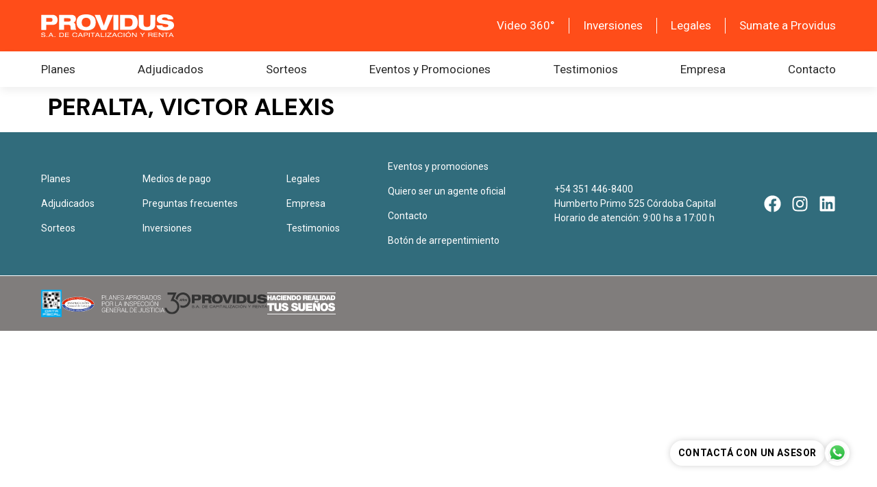

--- FILE ---
content_type: text/html; charset=UTF-8
request_url: https://providus.ar/adjudicados/peralta-victor-alexis/
body_size: 13678
content:
<!doctype html>
<html lang="es" prefix="og: https://ogp.me/ns#">
<head><style>img.lazy{min-height:1px}</style><link href="https://providus.ar/wp-content/plugins/w3-total-cache/pub/js/lazyload.min.js" as="script">
	<meta charset="UTF-8">
	<meta name="viewport" content="width=device-width, initial-scale=1">
	<link rel="profile" href="https://gmpg.org/xfn/11">
		<style>img:is([sizes="auto" i], [sizes^="auto," i]) { contain-intrinsic-size: 3000px 1500px }</style>
	
<!-- Optimización para motores de búsqueda de Rank Math -  https://rankmath.com/ -->
<title>PERALTA, VICTOR ALEXIS - Providus</title>
<meta name="robots" content="follow, index, max-snippet:-1, max-video-preview:-1, max-image-preview:large"/>
<link rel="canonical" href="https://providus.ar/adjudicados/peralta-victor-alexis/" />
<meta property="og:locale" content="es_ES" />
<meta property="og:type" content="article" />
<meta property="og:title" content="PERALTA, VICTOR ALEXIS - Providus" />
<meta property="og:url" content="https://providus.ar/adjudicados/peralta-victor-alexis/" />
<meta property="og:site_name" content="Providus" />
<meta property="og:updated_time" content="2024-06-16T19:42:21-03:00" />
<meta property="og:image" content="https://providus.ar/wp-content/uploads/2024/05/WhatsApp-Image-2024-01-15-at-09.53.59.jpeg" />
<meta property="og:image:secure_url" content="https://providus.ar/wp-content/uploads/2024/05/WhatsApp-Image-2024-01-15-at-09.53.59.jpeg" />
<meta property="og:image:width" content="1200" />
<meta property="og:image:height" content="1600" />
<meta property="og:image:alt" content="PERALTA, VICTOR ALEXIS" />
<meta property="og:image:type" content="image/jpeg" />
<meta name="twitter:card" content="summary_large_image" />
<meta name="twitter:title" content="PERALTA, VICTOR ALEXIS - Providus" />
<meta name="twitter:image" content="https://providus.ar/wp-content/uploads/2024/05/WhatsApp-Image-2024-01-15-at-09.53.59.jpeg" />
<!-- /Plugin Rank Math WordPress SEO -->

<link rel='dns-prefetch' href='//unpkg.com' />
<link rel="alternate" type="application/rss+xml" title="Providus &raquo; Feed" href="https://providus.ar/feed/" />
<link rel="alternate" type="application/rss+xml" title="Providus &raquo; Feed de los comentarios" href="https://providus.ar/comments/feed/" />
<script>
window._wpemojiSettings = {"baseUrl":"https:\/\/s.w.org\/images\/core\/emoji\/15.0.3\/72x72\/","ext":".png","svgUrl":"https:\/\/s.w.org\/images\/core\/emoji\/15.0.3\/svg\/","svgExt":".svg","source":{"concatemoji":"https:\/\/providus.ar\/wp-includes\/js\/wp-emoji-release.min.js?ver=6.7.4"}};
/*! This file is auto-generated */
!function(i,n){var o,s,e;function c(e){try{var t={supportTests:e,timestamp:(new Date).valueOf()};sessionStorage.setItem(o,JSON.stringify(t))}catch(e){}}function p(e,t,n){e.clearRect(0,0,e.canvas.width,e.canvas.height),e.fillText(t,0,0);var t=new Uint32Array(e.getImageData(0,0,e.canvas.width,e.canvas.height).data),r=(e.clearRect(0,0,e.canvas.width,e.canvas.height),e.fillText(n,0,0),new Uint32Array(e.getImageData(0,0,e.canvas.width,e.canvas.height).data));return t.every(function(e,t){return e===r[t]})}function u(e,t,n){switch(t){case"flag":return n(e,"\ud83c\udff3\ufe0f\u200d\u26a7\ufe0f","\ud83c\udff3\ufe0f\u200b\u26a7\ufe0f")?!1:!n(e,"\ud83c\uddfa\ud83c\uddf3","\ud83c\uddfa\u200b\ud83c\uddf3")&&!n(e,"\ud83c\udff4\udb40\udc67\udb40\udc62\udb40\udc65\udb40\udc6e\udb40\udc67\udb40\udc7f","\ud83c\udff4\u200b\udb40\udc67\u200b\udb40\udc62\u200b\udb40\udc65\u200b\udb40\udc6e\u200b\udb40\udc67\u200b\udb40\udc7f");case"emoji":return!n(e,"\ud83d\udc26\u200d\u2b1b","\ud83d\udc26\u200b\u2b1b")}return!1}function f(e,t,n){var r="undefined"!=typeof WorkerGlobalScope&&self instanceof WorkerGlobalScope?new OffscreenCanvas(300,150):i.createElement("canvas"),a=r.getContext("2d",{willReadFrequently:!0}),o=(a.textBaseline="top",a.font="600 32px Arial",{});return e.forEach(function(e){o[e]=t(a,e,n)}),o}function t(e){var t=i.createElement("script");t.src=e,t.defer=!0,i.head.appendChild(t)}"undefined"!=typeof Promise&&(o="wpEmojiSettingsSupports",s=["flag","emoji"],n.supports={everything:!0,everythingExceptFlag:!0},e=new Promise(function(e){i.addEventListener("DOMContentLoaded",e,{once:!0})}),new Promise(function(t){var n=function(){try{var e=JSON.parse(sessionStorage.getItem(o));if("object"==typeof e&&"number"==typeof e.timestamp&&(new Date).valueOf()<e.timestamp+604800&&"object"==typeof e.supportTests)return e.supportTests}catch(e){}return null}();if(!n){if("undefined"!=typeof Worker&&"undefined"!=typeof OffscreenCanvas&&"undefined"!=typeof URL&&URL.createObjectURL&&"undefined"!=typeof Blob)try{var e="postMessage("+f.toString()+"("+[JSON.stringify(s),u.toString(),p.toString()].join(",")+"));",r=new Blob([e],{type:"text/javascript"}),a=new Worker(URL.createObjectURL(r),{name:"wpTestEmojiSupports"});return void(a.onmessage=function(e){c(n=e.data),a.terminate(),t(n)})}catch(e){}c(n=f(s,u,p))}t(n)}).then(function(e){for(var t in e)n.supports[t]=e[t],n.supports.everything=n.supports.everything&&n.supports[t],"flag"!==t&&(n.supports.everythingExceptFlag=n.supports.everythingExceptFlag&&n.supports[t]);n.supports.everythingExceptFlag=n.supports.everythingExceptFlag&&!n.supports.flag,n.DOMReady=!1,n.readyCallback=function(){n.DOMReady=!0}}).then(function(){return e}).then(function(){var e;n.supports.everything||(n.readyCallback(),(e=n.source||{}).concatemoji?t(e.concatemoji):e.wpemoji&&e.twemoji&&(t(e.twemoji),t(e.wpemoji)))}))}((window,document),window._wpemojiSettings);
</script>
<style id='wp-emoji-styles-inline-css'>

	img.wp-smiley, img.emoji {
		display: inline !important;
		border: none !important;
		box-shadow: none !important;
		height: 1em !important;
		width: 1em !important;
		margin: 0 0.07em !important;
		vertical-align: -0.1em !important;
		background: none !important;
		padding: 0 !important;
	}
</style>
<link rel='stylesheet' id='wp-block-library-css' href='https://providus.ar/wp-includes/css/dist/block-library/style.min.css?ver=6.7.4' media='all' />
<style id='classic-theme-styles-inline-css'>
/*! This file is auto-generated */
.wp-block-button__link{color:#fff;background-color:#32373c;border-radius:9999px;box-shadow:none;text-decoration:none;padding:calc(.667em + 2px) calc(1.333em + 2px);font-size:1.125em}.wp-block-file__button{background:#32373c;color:#fff;text-decoration:none}
</style>
<style id='global-styles-inline-css'>
:root{--wp--preset--aspect-ratio--square: 1;--wp--preset--aspect-ratio--4-3: 4/3;--wp--preset--aspect-ratio--3-4: 3/4;--wp--preset--aspect-ratio--3-2: 3/2;--wp--preset--aspect-ratio--2-3: 2/3;--wp--preset--aspect-ratio--16-9: 16/9;--wp--preset--aspect-ratio--9-16: 9/16;--wp--preset--color--black: #000000;--wp--preset--color--cyan-bluish-gray: #abb8c3;--wp--preset--color--white: #ffffff;--wp--preset--color--pale-pink: #f78da7;--wp--preset--color--vivid-red: #cf2e2e;--wp--preset--color--luminous-vivid-orange: #ff6900;--wp--preset--color--luminous-vivid-amber: #fcb900;--wp--preset--color--light-green-cyan: #7bdcb5;--wp--preset--color--vivid-green-cyan: #00d084;--wp--preset--color--pale-cyan-blue: #8ed1fc;--wp--preset--color--vivid-cyan-blue: #0693e3;--wp--preset--color--vivid-purple: #9b51e0;--wp--preset--gradient--vivid-cyan-blue-to-vivid-purple: linear-gradient(135deg,rgba(6,147,227,1) 0%,rgb(155,81,224) 100%);--wp--preset--gradient--light-green-cyan-to-vivid-green-cyan: linear-gradient(135deg,rgb(122,220,180) 0%,rgb(0,208,130) 100%);--wp--preset--gradient--luminous-vivid-amber-to-luminous-vivid-orange: linear-gradient(135deg,rgba(252,185,0,1) 0%,rgba(255,105,0,1) 100%);--wp--preset--gradient--luminous-vivid-orange-to-vivid-red: linear-gradient(135deg,rgba(255,105,0,1) 0%,rgb(207,46,46) 100%);--wp--preset--gradient--very-light-gray-to-cyan-bluish-gray: linear-gradient(135deg,rgb(238,238,238) 0%,rgb(169,184,195) 100%);--wp--preset--gradient--cool-to-warm-spectrum: linear-gradient(135deg,rgb(74,234,220) 0%,rgb(151,120,209) 20%,rgb(207,42,186) 40%,rgb(238,44,130) 60%,rgb(251,105,98) 80%,rgb(254,248,76) 100%);--wp--preset--gradient--blush-light-purple: linear-gradient(135deg,rgb(255,206,236) 0%,rgb(152,150,240) 100%);--wp--preset--gradient--blush-bordeaux: linear-gradient(135deg,rgb(254,205,165) 0%,rgb(254,45,45) 50%,rgb(107,0,62) 100%);--wp--preset--gradient--luminous-dusk: linear-gradient(135deg,rgb(255,203,112) 0%,rgb(199,81,192) 50%,rgb(65,88,208) 100%);--wp--preset--gradient--pale-ocean: linear-gradient(135deg,rgb(255,245,203) 0%,rgb(182,227,212) 50%,rgb(51,167,181) 100%);--wp--preset--gradient--electric-grass: linear-gradient(135deg,rgb(202,248,128) 0%,rgb(113,206,126) 100%);--wp--preset--gradient--midnight: linear-gradient(135deg,rgb(2,3,129) 0%,rgb(40,116,252) 100%);--wp--preset--font-size--small: 13px;--wp--preset--font-size--medium: 20px;--wp--preset--font-size--large: 36px;--wp--preset--font-size--x-large: 42px;--wp--preset--spacing--20: 0.44rem;--wp--preset--spacing--30: 0.67rem;--wp--preset--spacing--40: 1rem;--wp--preset--spacing--50: 1.5rem;--wp--preset--spacing--60: 2.25rem;--wp--preset--spacing--70: 3.38rem;--wp--preset--spacing--80: 5.06rem;--wp--preset--shadow--natural: 6px 6px 9px rgba(0, 0, 0, 0.2);--wp--preset--shadow--deep: 12px 12px 50px rgba(0, 0, 0, 0.4);--wp--preset--shadow--sharp: 6px 6px 0px rgba(0, 0, 0, 0.2);--wp--preset--shadow--outlined: 6px 6px 0px -3px rgba(255, 255, 255, 1), 6px 6px rgba(0, 0, 0, 1);--wp--preset--shadow--crisp: 6px 6px 0px rgba(0, 0, 0, 1);}:where(.is-layout-flex){gap: 0.5em;}:where(.is-layout-grid){gap: 0.5em;}body .is-layout-flex{display: flex;}.is-layout-flex{flex-wrap: wrap;align-items: center;}.is-layout-flex > :is(*, div){margin: 0;}body .is-layout-grid{display: grid;}.is-layout-grid > :is(*, div){margin: 0;}:where(.wp-block-columns.is-layout-flex){gap: 2em;}:where(.wp-block-columns.is-layout-grid){gap: 2em;}:where(.wp-block-post-template.is-layout-flex){gap: 1.25em;}:where(.wp-block-post-template.is-layout-grid){gap: 1.25em;}.has-black-color{color: var(--wp--preset--color--black) !important;}.has-cyan-bluish-gray-color{color: var(--wp--preset--color--cyan-bluish-gray) !important;}.has-white-color{color: var(--wp--preset--color--white) !important;}.has-pale-pink-color{color: var(--wp--preset--color--pale-pink) !important;}.has-vivid-red-color{color: var(--wp--preset--color--vivid-red) !important;}.has-luminous-vivid-orange-color{color: var(--wp--preset--color--luminous-vivid-orange) !important;}.has-luminous-vivid-amber-color{color: var(--wp--preset--color--luminous-vivid-amber) !important;}.has-light-green-cyan-color{color: var(--wp--preset--color--light-green-cyan) !important;}.has-vivid-green-cyan-color{color: var(--wp--preset--color--vivid-green-cyan) !important;}.has-pale-cyan-blue-color{color: var(--wp--preset--color--pale-cyan-blue) !important;}.has-vivid-cyan-blue-color{color: var(--wp--preset--color--vivid-cyan-blue) !important;}.has-vivid-purple-color{color: var(--wp--preset--color--vivid-purple) !important;}.has-black-background-color{background-color: var(--wp--preset--color--black) !important;}.has-cyan-bluish-gray-background-color{background-color: var(--wp--preset--color--cyan-bluish-gray) !important;}.has-white-background-color{background-color: var(--wp--preset--color--white) !important;}.has-pale-pink-background-color{background-color: var(--wp--preset--color--pale-pink) !important;}.has-vivid-red-background-color{background-color: var(--wp--preset--color--vivid-red) !important;}.has-luminous-vivid-orange-background-color{background-color: var(--wp--preset--color--luminous-vivid-orange) !important;}.has-luminous-vivid-amber-background-color{background-color: var(--wp--preset--color--luminous-vivid-amber) !important;}.has-light-green-cyan-background-color{background-color: var(--wp--preset--color--light-green-cyan) !important;}.has-vivid-green-cyan-background-color{background-color: var(--wp--preset--color--vivid-green-cyan) !important;}.has-pale-cyan-blue-background-color{background-color: var(--wp--preset--color--pale-cyan-blue) !important;}.has-vivid-cyan-blue-background-color{background-color: var(--wp--preset--color--vivid-cyan-blue) !important;}.has-vivid-purple-background-color{background-color: var(--wp--preset--color--vivid-purple) !important;}.has-black-border-color{border-color: var(--wp--preset--color--black) !important;}.has-cyan-bluish-gray-border-color{border-color: var(--wp--preset--color--cyan-bluish-gray) !important;}.has-white-border-color{border-color: var(--wp--preset--color--white) !important;}.has-pale-pink-border-color{border-color: var(--wp--preset--color--pale-pink) !important;}.has-vivid-red-border-color{border-color: var(--wp--preset--color--vivid-red) !important;}.has-luminous-vivid-orange-border-color{border-color: var(--wp--preset--color--luminous-vivid-orange) !important;}.has-luminous-vivid-amber-border-color{border-color: var(--wp--preset--color--luminous-vivid-amber) !important;}.has-light-green-cyan-border-color{border-color: var(--wp--preset--color--light-green-cyan) !important;}.has-vivid-green-cyan-border-color{border-color: var(--wp--preset--color--vivid-green-cyan) !important;}.has-pale-cyan-blue-border-color{border-color: var(--wp--preset--color--pale-cyan-blue) !important;}.has-vivid-cyan-blue-border-color{border-color: var(--wp--preset--color--vivid-cyan-blue) !important;}.has-vivid-purple-border-color{border-color: var(--wp--preset--color--vivid-purple) !important;}.has-vivid-cyan-blue-to-vivid-purple-gradient-background{background: var(--wp--preset--gradient--vivid-cyan-blue-to-vivid-purple) !important;}.has-light-green-cyan-to-vivid-green-cyan-gradient-background{background: var(--wp--preset--gradient--light-green-cyan-to-vivid-green-cyan) !important;}.has-luminous-vivid-amber-to-luminous-vivid-orange-gradient-background{background: var(--wp--preset--gradient--luminous-vivid-amber-to-luminous-vivid-orange) !important;}.has-luminous-vivid-orange-to-vivid-red-gradient-background{background: var(--wp--preset--gradient--luminous-vivid-orange-to-vivid-red) !important;}.has-very-light-gray-to-cyan-bluish-gray-gradient-background{background: var(--wp--preset--gradient--very-light-gray-to-cyan-bluish-gray) !important;}.has-cool-to-warm-spectrum-gradient-background{background: var(--wp--preset--gradient--cool-to-warm-spectrum) !important;}.has-blush-light-purple-gradient-background{background: var(--wp--preset--gradient--blush-light-purple) !important;}.has-blush-bordeaux-gradient-background{background: var(--wp--preset--gradient--blush-bordeaux) !important;}.has-luminous-dusk-gradient-background{background: var(--wp--preset--gradient--luminous-dusk) !important;}.has-pale-ocean-gradient-background{background: var(--wp--preset--gradient--pale-ocean) !important;}.has-electric-grass-gradient-background{background: var(--wp--preset--gradient--electric-grass) !important;}.has-midnight-gradient-background{background: var(--wp--preset--gradient--midnight) !important;}.has-small-font-size{font-size: var(--wp--preset--font-size--small) !important;}.has-medium-font-size{font-size: var(--wp--preset--font-size--medium) !important;}.has-large-font-size{font-size: var(--wp--preset--font-size--large) !important;}.has-x-large-font-size{font-size: var(--wp--preset--font-size--x-large) !important;}
:where(.wp-block-post-template.is-layout-flex){gap: 1.25em;}:where(.wp-block-post-template.is-layout-grid){gap: 1.25em;}
:where(.wp-block-columns.is-layout-flex){gap: 2em;}:where(.wp-block-columns.is-layout-grid){gap: 2em;}
:root :where(.wp-block-pullquote){font-size: 1.5em;line-height: 1.6;}
</style>
<link rel='stylesheet' id='prv-css' href='https://providus.ar/wp-content/plugins/providus-new-plugin/public/css/prv-public.css?ver=1.2.1' media='all' />
<link rel='stylesheet' id='hello-elementor-css' href='https://providus.ar/wp-content/themes/hello-elementor/style.min.css?ver=3.0.1' media='all' />
<link rel='stylesheet' id='hello-elementor-theme-style-css' href='https://providus.ar/wp-content/themes/hello-elementor/theme.min.css?ver=3.0.1' media='all' />
<link rel='stylesheet' id='hello-elementor-header-footer-css' href='https://providus.ar/wp-content/themes/hello-elementor/header-footer.min.css?ver=3.0.1' media='all' />
<link rel='stylesheet' id='elementor-frontend-css' href='https://providus.ar/wp-content/uploads/elementor/css/custom-frontend.min.css?ver=1757523377' media='all' />
<link rel='stylesheet' id='elementor-post-7-css' href='https://providus.ar/wp-content/uploads/elementor/css/post-7.css?ver=1757523378' media='all' />
<link rel='stylesheet' id='widget-image-css' href='https://providus.ar/wp-content/plugins/elementor/assets/css/widget-image.min.css?ver=3.25.10' media='all' />
<link rel='stylesheet' id='widget-heading-css' href='https://providus.ar/wp-content/plugins/elementor/assets/css/widget-heading.min.css?ver=3.25.10' media='all' />
<link rel='stylesheet' id='widget-nav-menu-css' href='https://providus.ar/wp-content/uploads/elementor/css/custom-pro-widget-nav-menu.min.css?ver=1757523378' media='all' />
<link rel='stylesheet' id='widget-social-icons-css' href='https://providus.ar/wp-content/plugins/elementor/assets/css/widget-social-icons.min.css?ver=3.25.10' media='all' />
<link rel='stylesheet' id='e-apple-webkit-css' href='https://providus.ar/wp-content/uploads/elementor/css/custom-apple-webkit.min.css?ver=1757523377' media='all' />
<link rel='stylesheet' id='widget-icon-box-css' href='https://providus.ar/wp-content/uploads/elementor/css/custom-widget-icon-box.min.css?ver=1757523377' media='all' />
<link rel='stylesheet' id='swiper-css' href='https://providus.ar/wp-content/plugins/elementor/assets/lib/swiper/v8/css/swiper.min.css?ver=8.4.5' media='all' />
<link rel='stylesheet' id='e-swiper-css' href='https://providus.ar/wp-content/plugins/elementor/assets/css/conditionals/e-swiper.min.css?ver=3.25.10' media='all' />
<link rel='stylesheet' id='widget-loop-builder-css' href='https://providus.ar/wp-content/plugins/elementor-pro/assets/css/widget-loop-builder.min.css?ver=3.25.4' media='all' />
<link rel='stylesheet' id='e-popup-style-css' href='https://providus.ar/wp-content/plugins/elementor-pro/assets/css/conditionals/popup.min.css?ver=3.25.4' media='all' />
<link rel='stylesheet' id='elementor-post-811-css' href='https://providus.ar/wp-content/uploads/elementor/css/post-811.css?ver=1768581402' media='all' />
<link rel='stylesheet' id='elementor-post-839-css' href='https://providus.ar/wp-content/uploads/elementor/css/post-839.css?ver=1757523378' media='all' />
<link rel='stylesheet' id='elementor-post-9192-css' href='https://providus.ar/wp-content/uploads/elementor/css/post-9192.css?ver=1757523378' media='all' />
<link rel='stylesheet' id='google-fonts-1-css' href='https://fonts.googleapis.com/css?family=DM+Sans%3A100%2C100italic%2C200%2C200italic%2C300%2C300italic%2C400%2C400italic%2C500%2C500italic%2C600%2C600italic%2C700%2C700italic%2C800%2C800italic%2C900%2C900italic%7CRoboto%3A100%2C100italic%2C200%2C200italic%2C300%2C300italic%2C400%2C400italic%2C500%2C500italic%2C600%2C600italic%2C700%2C700italic%2C800%2C800italic%2C900%2C900italic&#038;display=swap&#038;ver=6.7.4' media='all' />
<link rel="preconnect" href="https://fonts.gstatic.com/" crossorigin><script src="https://unpkg.com/@googlemaps/markerclusterer/dist/index.min.js?ver=1.2.1" id="cluster-maps-js"></script>
<script src="https://providus.ar/wp-includes/js/jquery/jquery.min.js?ver=3.7.1" id="jquery-core-js"></script>
<script src="https://providus.ar/wp-includes/js/jquery/jquery-migrate.min.js?ver=3.4.1" id="jquery-migrate-js"></script>
<script src="https://providus.ar/wp-content/plugins/providus-new-plugin/assets/js/google-maps.js?ver=1.2.1" id="google-maps-js"></script>
<script id="prv-public-js-js-extra">
var prv_public_js = {"ajax_url":"https:\/\/providus.ar\/wp-admin\/admin-ajax.php"};
</script>
<script src="https://providus.ar/wp-content/plugins/providus-new-plugin/public/js/prv-public.js?ver=1.2.1" id="prv-public-js-js"></script>
<link rel="https://api.w.org/" href="https://providus.ar/wp-json/" /><link rel="alternate" title="JSON" type="application/json" href="https://providus.ar/wp-json/wp/v2/adjudicados/7023" /><link rel="EditURI" type="application/rsd+xml" title="RSD" href="https://providus.ar/xmlrpc.php?rsd" />
<meta name="generator" content="WordPress 6.7.4" />
<link rel='shortlink' href='https://providus.ar/?p=7023' />
<link rel="alternate" title="oEmbed (JSON)" type="application/json+oembed" href="https://providus.ar/wp-json/oembed/1.0/embed?url=https%3A%2F%2Fprovidus.ar%2Fadjudicados%2Fperalta-victor-alexis%2F" />
<link rel="alternate" title="oEmbed (XML)" type="text/xml+oembed" href="https://providus.ar/wp-json/oembed/1.0/embed?url=https%3A%2F%2Fprovidus.ar%2Fadjudicados%2Fperalta-victor-alexis%2F&#038;format=xml" />
<meta name="generator" content="Elementor 3.25.10; features: e_font_icon_svg, additional_custom_breakpoints, e_optimized_control_loading; settings: css_print_method-external, google_font-enabled, font_display-swap">
<!-- Google Tag Manager -->
<script>(function(w,d,s,l,i){w[l]=w[l]||[];w[l].push({'gtm.start':
new Date().getTime(),event:'gtm.js'});var f=d.getElementsByTagName(s)[0],
j=d.createElement(s),dl=l!='dataLayer'?'&l='+l:'';j.async=true;j.src=
'https://www.googletagmanager.com/gtm.js?id='+i+dl;f.parentNode.insertBefore(j,f);
})(window,document,'script','dataLayer','GTM-KLXB2NB');</script>
<!-- End Google Tag Manager -->

			<style>
				.e-con.e-parent:nth-of-type(n+4):not(.e-lazyloaded):not(.e-no-lazyload),
				.e-con.e-parent:nth-of-type(n+4):not(.e-lazyloaded):not(.e-no-lazyload) * {
					background-image: none !important;
				}
				@media screen and (max-height: 1024px) {
					.e-con.e-parent:nth-of-type(n+3):not(.e-lazyloaded):not(.e-no-lazyload),
					.e-con.e-parent:nth-of-type(n+3):not(.e-lazyloaded):not(.e-no-lazyload) * {
						background-image: none !important;
					}
				}
				@media screen and (max-height: 640px) {
					.e-con.e-parent:nth-of-type(n+2):not(.e-lazyloaded):not(.e-no-lazyload),
					.e-con.e-parent:nth-of-type(n+2):not(.e-lazyloaded):not(.e-no-lazyload) * {
						background-image: none !important;
					}
				}
			</style>
			<link rel="icon" href="https://providus.ar/wp-content/uploads/2024/07/cropped-favicon-32x32.png" sizes="32x32" />
<link rel="icon" href="https://providus.ar/wp-content/uploads/2024/07/cropped-favicon-192x192.png" sizes="192x192" />
<link rel="apple-touch-icon" href="https://providus.ar/wp-content/uploads/2024/07/cropped-favicon-180x180.png" />
<meta name="msapplication-TileImage" content="https://providus.ar/wp-content/uploads/2024/07/cropped-favicon-270x270.png" />
</head>
<body class="adjudicados-template-default single single-adjudicados postid-7023 wp-custom-logo elementor-default elementor-kit-7">

<!-- Google Tag Manager (noscript) -->
<noscript><iframe src="https://www.googletagmanager.com/ns.html?id=GTM-KLXB2NB"
height="0" width="0" style="display:none;visibility:hidden"></iframe></noscript>
<!-- End Google Tag Manager (noscript) -->


<a class="skip-link screen-reader-text" href="#content">Ir al contenido</a>

		<header data-elementor-type="header" data-elementor-id="811" class="elementor elementor-811 elementor-location-header" data-elementor-post-type="elementor_library">
			<div class="elementor-element elementor-element-505a013 e-flex e-con-boxed e-con e-parent" data-id="505a013" data-element_type="container" data-settings="{&quot;background_background&quot;:&quot;classic&quot;}">
					<div class="e-con-inner">
		<div class="elementor-element elementor-element-2f7fc7c e-con-full e-flex e-con e-child" data-id="2f7fc7c" data-element_type="container">
				<div class="elementor-element elementor-element-cca1804 elementor-widget elementor-widget-image" data-id="cca1804" data-element_type="widget" data-widget_type="image.default">
				<div class="elementor-widget-container">
														<a href="https://providus.ar">
							<img width="293" height="49" src="data:image/svg+xml,%3Csvg%20xmlns='http://www.w3.org/2000/svg'%20viewBox='0%200%20293%2049'%3E%3C/svg%3E" data-src="https://providus.ar/wp-content/uploads/2024/04/logo.svg" class="attachment-large size-large wp-image-258 lazy" alt="" />								</a>
													</div>
				</div>
		<div class="elementor-element elementor-element-9e447aa e-con-full e-flex e-con e-child" data-id="9e447aa" data-element_type="container">
				<div class="elementor-element elementor-element-8e807a1 elementor-hidden-desktop elementor-view-default elementor-widget elementor-widget-icon" data-id="8e807a1" data-element_type="widget" data-widget_type="icon.default">
				<div class="elementor-widget-container">
					<div class="elementor-icon-wrapper">
			<a class="elementor-icon" href="#elementor-action%3Aaction%3Dpopup%3Aopen%26settings%3DeyJpZCI6Ijk0NyIsInRvZ2dsZSI6ZmFsc2V9">
			<svg xmlns="http://www.w3.org/2000/svg" width="50" height="50" viewBox="0 0 50 50"><g id="menu-icon" transform="translate(-5851 -1351)"><g id="Elipse_1" data-name="Elipse 1" transform="translate(5851 1351)" fill="rgba(255,255,255,0)" stroke="#fff" stroke-width="2"><circle cx="25" cy="25" r="25" stroke="none"></circle><circle cx="25" cy="25" r="24" fill="none"></circle></g><g id="Grupo_2200" data-name="Grupo 2200"><line id="L&#xED;nea_1" data-name="L&#xED;nea 1" x2="23" transform="translate(5864.5 1372.5)" fill="none" stroke="#fff" stroke-width="2"></line><line id="L&#xED;nea_2" data-name="L&#xED;nea 2" x2="23" transform="translate(5864.5 1378.5)" fill="none" stroke="#fff" stroke-width="2"></line></g></g></svg>			</a>
		</div>
				</div>
				</div>
				</div>
				</div>
		<div class="elementor-element elementor-element-92cd8fd e-con-full e-flex e-con e-child" data-id="92cd8fd" data-element_type="container">
				<div class="elementor-element elementor-element-25991b8 elementor-widget elementor-widget-heading" data-id="25991b8" data-element_type="widget" data-widget_type="heading.default">
				<div class="elementor-widget-container">
			<div class="elementor-heading-title elementor-size-default"><a href="/video-360">Video 360°</a></div>		</div>
				</div>
				<div class="elementor-element elementor-element-e1ff625 elementor-widget elementor-widget-heading" data-id="e1ff625" data-element_type="widget" data-widget_type="heading.default">
				<div class="elementor-widget-container">
			<div class="elementor-heading-title elementor-size-default"><a href="/inversiones">Inversiones</a></div>		</div>
				</div>
				<div class="elementor-element elementor-element-8009092 elementor-widget elementor-widget-heading" data-id="8009092" data-element_type="widget" data-widget_type="heading.default">
				<div class="elementor-widget-container">
			<div class="elementor-heading-title elementor-size-default"><a href="/legales/">Legales</a></div>		</div>
				</div>
				<div class="elementor-element elementor-element-8d61013 elementor-widget elementor-widget-heading" data-id="8d61013" data-element_type="widget" data-widget_type="heading.default">
				<div class="elementor-widget-container">
			<div class="elementor-heading-title elementor-size-default"><a href="/asesores/">Sumate a Providus</a></div>		</div>
				</div>
				</div>
					</div>
				</div>
		<div class="elementor-element elementor-element-f2d7fba e-flex e-con-boxed e-con e-parent" data-id="f2d7fba" data-element_type="container">
					<div class="e-con-inner">
				<div class="elementor-element elementor-element-6d9abf2 elementor-nav-menu--dropdown-tablet elementor-nav-menu__text-align-aside elementor-nav-menu--toggle elementor-nav-menu--burger elementor-widget elementor-widget-nav-menu" data-id="6d9abf2" data-element_type="widget" data-settings="{&quot;layout&quot;:&quot;horizontal&quot;,&quot;submenu_icon&quot;:{&quot;value&quot;:&quot;&lt;svg class=\&quot;e-font-icon-svg e-fas-caret-down\&quot; viewBox=\&quot;0 0 320 512\&quot; xmlns=\&quot;http:\/\/www.w3.org\/2000\/svg\&quot;&gt;&lt;path d=\&quot;M31.3 192h257.3c17.8 0 26.7 21.5 14.1 34.1L174.1 354.8c-7.8 7.8-20.5 7.8-28.3 0L17.2 226.1C4.6 213.5 13.5 192 31.3 192z\&quot;&gt;&lt;\/path&gt;&lt;\/svg&gt;&quot;,&quot;library&quot;:&quot;fa-solid&quot;},&quot;toggle&quot;:&quot;burger&quot;}" data-widget_type="nav-menu.default">
				<div class="elementor-widget-container">
						<nav aria-label="Menu" class="elementor-nav-menu--main elementor-nav-menu__container elementor-nav-menu--layout-horizontal e--pointer-none">
				<ul id="menu-1-6d9abf2" class="elementor-nav-menu"><li class="menu-item menu-item-type-custom menu-item-object-custom menu-item-887"><a href="/planes" class="elementor-item">Planes</a></li>
<li class="menu-item menu-item-type-custom menu-item-object-custom menu-item-888"><a href="/adjudicados" class="elementor-item">Adjudicados</a></li>
<li class="menu-item menu-item-type-custom menu-item-object-custom menu-item-889"><a href="/sorteos" class="elementor-item">Sorteos</a></li>
<li class="menu-item menu-item-type-custom menu-item-object-custom menu-item-890"><a href="/eventos" class="elementor-item">Eventos y Promociones</a></li>
<li class="menu-item menu-item-type-custom menu-item-object-custom menu-item-891"><a href="/testimonios" class="elementor-item">Testimonios</a></li>
<li class="menu-item menu-item-type-custom menu-item-object-custom menu-item-892"><a href="/empresa" class="elementor-item">Empresa</a></li>
<li class="menu-item menu-item-type-custom menu-item-object-custom menu-item-893"><a href="/contacto" class="elementor-item">Contacto</a></li>
</ul>			</nav>
					<div class="elementor-menu-toggle" role="button" tabindex="0" aria-label="Menu Toggle" aria-expanded="false">
			<svg aria-hidden="true" role="presentation" class="elementor-menu-toggle__icon--open e-font-icon-svg e-eicon-menu-bar" viewBox="0 0 1000 1000" xmlns="http://www.w3.org/2000/svg"><path d="M104 333H896C929 333 958 304 958 271S929 208 896 208H104C71 208 42 237 42 271S71 333 104 333ZM104 583H896C929 583 958 554 958 521S929 458 896 458H104C71 458 42 487 42 521S71 583 104 583ZM104 833H896C929 833 958 804 958 771S929 708 896 708H104C71 708 42 737 42 771S71 833 104 833Z"></path></svg><svg aria-hidden="true" role="presentation" class="elementor-menu-toggle__icon--close e-font-icon-svg e-eicon-close" viewBox="0 0 1000 1000" xmlns="http://www.w3.org/2000/svg"><path d="M742 167L500 408 258 167C246 154 233 150 217 150 196 150 179 158 167 167 154 179 150 196 150 212 150 229 154 242 171 254L408 500 167 742C138 771 138 800 167 829 196 858 225 858 254 829L496 587 738 829C750 842 767 846 783 846 800 846 817 842 829 829 842 817 846 804 846 783 846 767 842 750 829 737L588 500 833 258C863 229 863 200 833 171 804 137 775 137 742 167Z"></path></svg>			<span class="elementor-screen-only">Menu</span>
		</div>
					<nav class="elementor-nav-menu--dropdown elementor-nav-menu__container" aria-hidden="true">
				<ul id="menu-2-6d9abf2" class="elementor-nav-menu"><li class="menu-item menu-item-type-custom menu-item-object-custom menu-item-887"><a href="/planes" class="elementor-item" tabindex="-1">Planes</a></li>
<li class="menu-item menu-item-type-custom menu-item-object-custom menu-item-888"><a href="/adjudicados" class="elementor-item" tabindex="-1">Adjudicados</a></li>
<li class="menu-item menu-item-type-custom menu-item-object-custom menu-item-889"><a href="/sorteos" class="elementor-item" tabindex="-1">Sorteos</a></li>
<li class="menu-item menu-item-type-custom menu-item-object-custom menu-item-890"><a href="/eventos" class="elementor-item" tabindex="-1">Eventos y Promociones</a></li>
<li class="menu-item menu-item-type-custom menu-item-object-custom menu-item-891"><a href="/testimonios" class="elementor-item" tabindex="-1">Testimonios</a></li>
<li class="menu-item menu-item-type-custom menu-item-object-custom menu-item-892"><a href="/empresa" class="elementor-item" tabindex="-1">Empresa</a></li>
<li class="menu-item menu-item-type-custom menu-item-object-custom menu-item-893"><a href="/contacto" class="elementor-item" tabindex="-1">Contacto</a></li>
</ul>			</nav>
				</div>
				</div>
					</div>
				</div>
				</header>
		
<main id="content" class="site-main post-7023 adjudicados type-adjudicados status-publish has-post-thumbnail hentry">

			<header class="page-header">
			<h1 class="entry-title">PERALTA, VICTOR ALEXIS</h1>		</header>
	
	<div class="page-content">
				<div class="post-tags">
					</div>
			</div>

	
</main>

			<footer data-elementor-type="footer" data-elementor-id="839" class="elementor elementor-839 elementor-location-footer" data-elementor-post-type="elementor_library">
			<div class="elementor-element elementor-element-22c4447 e-flex e-con-boxed e-con e-parent" data-id="22c4447" data-element_type="container" data-settings="{&quot;background_background&quot;:&quot;classic&quot;}">
					<div class="e-con-inner">
				<div class="elementor-element elementor-element-70ed4b6 elementor-nav-menu__align-start elementor-nav-menu--dropdown-none elementor-widget elementor-widget-nav-menu" data-id="70ed4b6" data-element_type="widget" data-settings="{&quot;layout&quot;:&quot;vertical&quot;,&quot;submenu_icon&quot;:{&quot;value&quot;:&quot;&lt;svg class=\&quot;e-font-icon-svg e-fas-caret-down\&quot; viewBox=\&quot;0 0 320 512\&quot; xmlns=\&quot;http:\/\/www.w3.org\/2000\/svg\&quot;&gt;&lt;path d=\&quot;M31.3 192h257.3c17.8 0 26.7 21.5 14.1 34.1L174.1 354.8c-7.8 7.8-20.5 7.8-28.3 0L17.2 226.1C4.6 213.5 13.5 192 31.3 192z\&quot;&gt;&lt;\/path&gt;&lt;\/svg&gt;&quot;,&quot;library&quot;:&quot;fa-solid&quot;}}" data-widget_type="nav-menu.default">
				<div class="elementor-widget-container">
						<nav aria-label="Menu" class="elementor-nav-menu--main elementor-nav-menu__container elementor-nav-menu--layout-vertical e--pointer-none">
				<ul id="menu-1-70ed4b6" class="elementor-nav-menu sm-vertical"><li class="menu-item menu-item-type-custom menu-item-object-custom menu-item-848"><a href="/planes" class="elementor-item">Planes</a></li>
<li class="menu-item menu-item-type-custom menu-item-object-custom menu-item-849"><a href="/adjudicados" class="elementor-item">Adjudicados</a></li>
<li class="menu-item menu-item-type-custom menu-item-object-custom menu-item-850"><a href="/sorteos" class="elementor-item">Sorteos</a></li>
</ul>			</nav>
						<nav class="elementor-nav-menu--dropdown elementor-nav-menu__container" aria-hidden="true">
				<ul id="menu-2-70ed4b6" class="elementor-nav-menu sm-vertical"><li class="menu-item menu-item-type-custom menu-item-object-custom menu-item-848"><a href="/planes" class="elementor-item" tabindex="-1">Planes</a></li>
<li class="menu-item menu-item-type-custom menu-item-object-custom menu-item-849"><a href="/adjudicados" class="elementor-item" tabindex="-1">Adjudicados</a></li>
<li class="menu-item menu-item-type-custom menu-item-object-custom menu-item-850"><a href="/sorteos" class="elementor-item" tabindex="-1">Sorteos</a></li>
</ul>			</nav>
				</div>
				</div>
				<div class="elementor-element elementor-element-5f1f104 elementor-nav-menu__align-start elementor-nav-menu--dropdown-none elementor-widget elementor-widget-nav-menu" data-id="5f1f104" data-element_type="widget" data-settings="{&quot;layout&quot;:&quot;vertical&quot;,&quot;submenu_icon&quot;:{&quot;value&quot;:&quot;&lt;svg class=\&quot;e-font-icon-svg e-fas-caret-down\&quot; viewBox=\&quot;0 0 320 512\&quot; xmlns=\&quot;http:\/\/www.w3.org\/2000\/svg\&quot;&gt;&lt;path d=\&quot;M31.3 192h257.3c17.8 0 26.7 21.5 14.1 34.1L174.1 354.8c-7.8 7.8-20.5 7.8-28.3 0L17.2 226.1C4.6 213.5 13.5 192 31.3 192z\&quot;&gt;&lt;\/path&gt;&lt;\/svg&gt;&quot;,&quot;library&quot;:&quot;fa-solid&quot;}}" data-widget_type="nav-menu.default">
				<div class="elementor-widget-container">
						<nav aria-label="Menu" class="elementor-nav-menu--main elementor-nav-menu__container elementor-nav-menu--layout-vertical e--pointer-none">
				<ul id="menu-1-5f1f104" class="elementor-nav-menu sm-vertical"><li class="menu-item menu-item-type-custom menu-item-object-custom menu-item-851"><a href="/medios-de-pago" class="elementor-item">Medios de pago</a></li>
<li class="menu-item menu-item-type-custom menu-item-object-custom menu-item-852"><a href="/preguntas-frecuentes" class="elementor-item">Preguntas frecuentes</a></li>
<li class="menu-item menu-item-type-custom menu-item-object-custom menu-item-853"><a href="/inversiones" class="elementor-item">Inversiones</a></li>
</ul>			</nav>
						<nav class="elementor-nav-menu--dropdown elementor-nav-menu__container" aria-hidden="true">
				<ul id="menu-2-5f1f104" class="elementor-nav-menu sm-vertical"><li class="menu-item menu-item-type-custom menu-item-object-custom menu-item-851"><a href="/medios-de-pago" class="elementor-item" tabindex="-1">Medios de pago</a></li>
<li class="menu-item menu-item-type-custom menu-item-object-custom menu-item-852"><a href="/preguntas-frecuentes" class="elementor-item" tabindex="-1">Preguntas frecuentes</a></li>
<li class="menu-item menu-item-type-custom menu-item-object-custom menu-item-853"><a href="/inversiones" class="elementor-item" tabindex="-1">Inversiones</a></li>
</ul>			</nav>
				</div>
				</div>
				<div class="elementor-element elementor-element-fe93e5c elementor-nav-menu__align-start elementor-nav-menu--dropdown-none elementor-widget elementor-widget-nav-menu" data-id="fe93e5c" data-element_type="widget" data-settings="{&quot;layout&quot;:&quot;vertical&quot;,&quot;submenu_icon&quot;:{&quot;value&quot;:&quot;&lt;svg class=\&quot;e-font-icon-svg e-fas-caret-down\&quot; viewBox=\&quot;0 0 320 512\&quot; xmlns=\&quot;http:\/\/www.w3.org\/2000\/svg\&quot;&gt;&lt;path d=\&quot;M31.3 192h257.3c17.8 0 26.7 21.5 14.1 34.1L174.1 354.8c-7.8 7.8-20.5 7.8-28.3 0L17.2 226.1C4.6 213.5 13.5 192 31.3 192z\&quot;&gt;&lt;\/path&gt;&lt;\/svg&gt;&quot;,&quot;library&quot;:&quot;fa-solid&quot;}}" data-widget_type="nav-menu.default">
				<div class="elementor-widget-container">
						<nav aria-label="Menu" class="elementor-nav-menu--main elementor-nav-menu__container elementor-nav-menu--layout-vertical e--pointer-none">
				<ul id="menu-1-fe93e5c" class="elementor-nav-menu sm-vertical"><li class="menu-item menu-item-type-custom menu-item-object-custom menu-item-854"><a href="/legales" class="elementor-item">Legales</a></li>
<li class="menu-item menu-item-type-custom menu-item-object-custom menu-item-855"><a href="/empresa" class="elementor-item">Empresa</a></li>
<li class="menu-item menu-item-type-custom menu-item-object-custom menu-item-856"><a href="/testimonios" class="elementor-item">Testimonios</a></li>
</ul>			</nav>
						<nav class="elementor-nav-menu--dropdown elementor-nav-menu__container" aria-hidden="true">
				<ul id="menu-2-fe93e5c" class="elementor-nav-menu sm-vertical"><li class="menu-item menu-item-type-custom menu-item-object-custom menu-item-854"><a href="/legales" class="elementor-item" tabindex="-1">Legales</a></li>
<li class="menu-item menu-item-type-custom menu-item-object-custom menu-item-855"><a href="/empresa" class="elementor-item" tabindex="-1">Empresa</a></li>
<li class="menu-item menu-item-type-custom menu-item-object-custom menu-item-856"><a href="/testimonios" class="elementor-item" tabindex="-1">Testimonios</a></li>
</ul>			</nav>
				</div>
				</div>
				<div class="elementor-element elementor-element-c803487 elementor-nav-menu__align-start elementor-nav-menu--dropdown-none elementor-widget elementor-widget-nav-menu" data-id="c803487" data-element_type="widget" data-settings="{&quot;layout&quot;:&quot;vertical&quot;,&quot;submenu_icon&quot;:{&quot;value&quot;:&quot;&lt;svg class=\&quot;e-font-icon-svg e-fas-caret-down\&quot; viewBox=\&quot;0 0 320 512\&quot; xmlns=\&quot;http:\/\/www.w3.org\/2000\/svg\&quot;&gt;&lt;path d=\&quot;M31.3 192h257.3c17.8 0 26.7 21.5 14.1 34.1L174.1 354.8c-7.8 7.8-20.5 7.8-28.3 0L17.2 226.1C4.6 213.5 13.5 192 31.3 192z\&quot;&gt;&lt;\/path&gt;&lt;\/svg&gt;&quot;,&quot;library&quot;:&quot;fa-solid&quot;}}" data-widget_type="nav-menu.default">
				<div class="elementor-widget-container">
						<nav aria-label="Menu" class="elementor-nav-menu--main elementor-nav-menu__container elementor-nav-menu--layout-vertical e--pointer-none">
				<ul id="menu-1-c803487" class="elementor-nav-menu sm-vertical"><li class="menu-item menu-item-type-custom menu-item-object-custom menu-item-857"><a href="/eventos" class="elementor-item">Eventos y promociones</a></li>
<li class="menu-item menu-item-type-custom menu-item-object-custom menu-item-858"><a href="/asesores" class="elementor-item">Quiero ser un agente oficial</a></li>
<li class="menu-item menu-item-type-custom menu-item-object-custom menu-item-859"><a href="/contacto" class="elementor-item">Contacto</a></li>
<li class="menu-item menu-item-type-post_type menu-item-object-page menu-item-11776"><a href="https://providus.ar/arrepentimiento/" class="elementor-item">Botón de arrepentimiento</a></li>
</ul>			</nav>
						<nav class="elementor-nav-menu--dropdown elementor-nav-menu__container" aria-hidden="true">
				<ul id="menu-2-c803487" class="elementor-nav-menu sm-vertical"><li class="menu-item menu-item-type-custom menu-item-object-custom menu-item-857"><a href="/eventos" class="elementor-item" tabindex="-1">Eventos y promociones</a></li>
<li class="menu-item menu-item-type-custom menu-item-object-custom menu-item-858"><a href="/asesores" class="elementor-item" tabindex="-1">Quiero ser un agente oficial</a></li>
<li class="menu-item menu-item-type-custom menu-item-object-custom menu-item-859"><a href="/contacto" class="elementor-item" tabindex="-1">Contacto</a></li>
<li class="menu-item menu-item-type-post_type menu-item-object-page menu-item-11776"><a href="https://providus.ar/arrepentimiento/" class="elementor-item" tabindex="-1">Botón de arrepentimiento</a></li>
</ul>			</nav>
				</div>
				</div>
		<div class="elementor-element elementor-element-7ccd63b e-con-full e-flex e-con e-child" data-id="7ccd63b" data-element_type="container">
				<div class="elementor-element elementor-element-a887478 elementor-widget elementor-widget-heading" data-id="a887478" data-element_type="widget" data-widget_type="heading.default">
				<div class="elementor-widget-container">
			<h2 class="elementor-heading-title elementor-size-default"><a href="tel:+543514468400" target="_blank" rel="nofollow">+54 351 446-8400</a></h2>		</div>
				</div>
				<div class="elementor-element elementor-element-ccb1b46 elementor-widget elementor-widget-heading" data-id="ccb1b46" data-element_type="widget" data-widget_type="heading.default">
				<div class="elementor-widget-container">
			<h2 class="elementor-heading-title elementor-size-default"><a href="https://maps.app.goo.gl/oGWANj9EPKkmWaua9" target="_blank" rel="nofollow">Humberto Primo 525 Córdoba Capital</a></h2>		</div>
				</div>
				<div class="elementor-element elementor-element-7e725ad elementor-widget elementor-widget-heading" data-id="7e725ad" data-element_type="widget" data-widget_type="heading.default">
				<div class="elementor-widget-container">
			<h2 class="elementor-heading-title elementor-size-default">Horario de atención: 9:00 hs a 17:00 h</h2>		</div>
				</div>
				</div>
				<div class="elementor-element elementor-element-c542879 elementor-grid-tablet-0 e-grid-align-tablet-left elementor-shape-rounded elementor-grid-0 e-grid-align-center elementor-widget elementor-widget-social-icons" data-id="c542879" data-element_type="widget" data-widget_type="social-icons.default">
				<div class="elementor-widget-container">
					<div class="elementor-social-icons-wrapper elementor-grid">
							<span class="elementor-grid-item">
					<a class="elementor-icon elementor-social-icon elementor-social-icon-facebook elementor-repeater-item-871ddf8" href="https://www.facebook.com/people/Providus-SA/100057752855711/" target="_blank" rel="nofollow">
						<span class="elementor-screen-only">Facebook</span>
						<svg class="e-font-icon-svg e-fab-facebook" viewBox="0 0 512 512" xmlns="http://www.w3.org/2000/svg"><path d="M504 256C504 119 393 8 256 8S8 119 8 256c0 123.78 90.69 226.38 209.25 245V327.69h-63V256h63v-54.64c0-62.15 37-96.48 93.67-96.48 27.14 0 55.52 4.84 55.52 4.84v61h-31.28c-30.8 0-40.41 19.12-40.41 38.73V256h68.78l-11 71.69h-57.78V501C413.31 482.38 504 379.78 504 256z"></path></svg>					</a>
				</span>
							<span class="elementor-grid-item">
					<a class="elementor-icon elementor-social-icon elementor-social-icon-instagram elementor-repeater-item-c260bd9" href="https://www.instagram.com/providusoficial/?hl=es-la" target="_blank" rel="nofollow">
						<span class="elementor-screen-only">Instagram</span>
						<svg class="e-font-icon-svg e-fab-instagram" viewBox="0 0 448 512" xmlns="http://www.w3.org/2000/svg"><path d="M224.1 141c-63.6 0-114.9 51.3-114.9 114.9s51.3 114.9 114.9 114.9S339 319.5 339 255.9 287.7 141 224.1 141zm0 189.6c-41.1 0-74.7-33.5-74.7-74.7s33.5-74.7 74.7-74.7 74.7 33.5 74.7 74.7-33.6 74.7-74.7 74.7zm146.4-194.3c0 14.9-12 26.8-26.8 26.8-14.9 0-26.8-12-26.8-26.8s12-26.8 26.8-26.8 26.8 12 26.8 26.8zm76.1 27.2c-1.7-35.9-9.9-67.7-36.2-93.9-26.2-26.2-58-34.4-93.9-36.2-37-2.1-147.9-2.1-184.9 0-35.8 1.7-67.6 9.9-93.9 36.1s-34.4 58-36.2 93.9c-2.1 37-2.1 147.9 0 184.9 1.7 35.9 9.9 67.7 36.2 93.9s58 34.4 93.9 36.2c37 2.1 147.9 2.1 184.9 0 35.9-1.7 67.7-9.9 93.9-36.2 26.2-26.2 34.4-58 36.2-93.9 2.1-37 2.1-147.8 0-184.8zM398.8 388c-7.8 19.6-22.9 34.7-42.6 42.6-29.5 11.7-99.5 9-132.1 9s-102.7 2.6-132.1-9c-19.6-7.8-34.7-22.9-42.6-42.6-11.7-29.5-9-99.5-9-132.1s-2.6-102.7 9-132.1c7.8-19.6 22.9-34.7 42.6-42.6 29.5-11.7 99.5-9 132.1-9s102.7-2.6 132.1 9c19.6 7.8 34.7 22.9 42.6 42.6 11.7 29.5 9 99.5 9 132.1s2.7 102.7-9 132.1z"></path></svg>					</a>
				</span>
							<span class="elementor-grid-item">
					<a class="elementor-icon elementor-social-icon elementor-social-icon-linkedin elementor-repeater-item-d37a232" href="https://www.linkedin.com/company/providus-sa/?originalSubdomain=ar" target="_blank" rel="nofollow">
						<span class="elementor-screen-only">Linkedin</span>
						<svg class="e-font-icon-svg e-fab-linkedin" viewBox="0 0 448 512" xmlns="http://www.w3.org/2000/svg"><path d="M416 32H31.9C14.3 32 0 46.5 0 64.3v383.4C0 465.5 14.3 480 31.9 480H416c17.6 0 32-14.5 32-32.3V64.3c0-17.8-14.4-32.3-32-32.3zM135.4 416H69V202.2h66.5V416zm-33.2-243c-21.3 0-38.5-17.3-38.5-38.5S80.9 96 102.2 96c21.2 0 38.5 17.3 38.5 38.5 0 21.3-17.2 38.5-38.5 38.5zm282.1 243h-66.4V312c0-24.8-.5-56.7-34.5-56.7-34.6 0-39.9 27-39.9 54.9V416h-66.4V202.2h63.7v29.2h.9c8.9-16.8 30.6-34.5 62.9-34.5 67.2 0 79.7 44.3 79.7 101.9V416z"></path></svg>					</a>
				</span>
					</div>
				</div>
				</div>
					</div>
				</div>
		<div class="elementor-element elementor-element-43d85fe e-flex e-con-boxed e-con e-parent" data-id="43d85fe" data-element_type="container" data-settings="{&quot;background_background&quot;:&quot;classic&quot;}">
					<div class="e-con-inner">
				<div class="elementor-element elementor-element-b325087 elementor-widget elementor-widget-image" data-id="b325087" data-element_type="widget" data-widget_type="image.default">
				<div class="elementor-widget-container">
													<img width="27" height="36" src="data:image/svg+xml,%3Csvg%20xmlns='http://www.w3.org/2000/svg'%20viewBox='0%200%2027%2036'%3E%3C/svg%3E" data-src="https://providus.ar/wp-content/uploads/2024/04/data-fiscal-1.png" class="attachment-full size-full wp-image-251 lazy" alt="" />													</div>
				</div>
				<div class="elementor-element elementor-element-e63763b elementor-widget elementor-widget-image" data-id="e63763b" data-element_type="widget" data-widget_type="image.default">
				<div class="elementor-widget-container">
													<img width="260" height="45" src="data:image/svg+xml,%3Csvg%20xmlns='http://www.w3.org/2000/svg'%20viewBox='0%200%20260%2045'%3E%3C/svg%3E" data-src="https://providus.ar/wp-content/uploads/2024/05/logo-justicia.svg" class="attachment-full size-full wp-image-9732 lazy" alt="" />													</div>
				</div>
				<div class="elementor-element elementor-element-e99f257 elementor-widget elementor-widget-image" data-id="e99f257" data-element_type="widget" data-widget_type="image.default">
				<div class="elementor-widget-container">
													<img width="373" height="77" src="data:image/svg+xml,%3Csvg%20xmlns='http://www.w3.org/2000/svg'%20viewBox='0%200%20373%2077'%3E%3C/svg%3E" data-src="https://providus.ar/wp-content/uploads/2024/05/logo-providus-30-gray.svg" class="attachment-full size-full wp-image-9731 lazy" alt="" />													</div>
				</div>
				<div class="elementor-element elementor-element-2d78904 elementor-widget elementor-widget-image" data-id="2d78904" data-element_type="widget" data-widget_type="image.default">
				<div class="elementor-widget-container">
													<img width="154" height="48" src="data:image/svg+xml,%3Csvg%20xmlns='http://www.w3.org/2000/svg'%20viewBox='0%200%20154%2048'%3E%3C/svg%3E" data-src="https://providus.ar/wp-content/uploads/2024/05/logo-suenos.svg" class="attachment-full size-full wp-image-9733 lazy" alt="" />													</div>
				</div>
				<div class="elementor-element elementor-element-db4e205 elementor-grid-tablet-0 e-grid-align-tablet-left elementor-shape-rounded elementor-grid-0 e-grid-align-center elementor-widget elementor-widget-social-icons" data-id="db4e205" data-element_type="widget" data-widget_type="social-icons.default">
				<div class="elementor-widget-container">
					<div class="elementor-social-icons-wrapper elementor-grid">
							<span class="elementor-grid-item">
					<a class="elementor-icon elementor-social-icon elementor-social-icon-facebook elementor-repeater-item-871ddf8" href="https://www.facebook.com/people/Providus-SA/100057752855711/" target="_blank" rel="nofollow">
						<span class="elementor-screen-only">Facebook</span>
						<svg class="e-font-icon-svg e-fab-facebook" viewBox="0 0 512 512" xmlns="http://www.w3.org/2000/svg"><path d="M504 256C504 119 393 8 256 8S8 119 8 256c0 123.78 90.69 226.38 209.25 245V327.69h-63V256h63v-54.64c0-62.15 37-96.48 93.67-96.48 27.14 0 55.52 4.84 55.52 4.84v61h-31.28c-30.8 0-40.41 19.12-40.41 38.73V256h68.78l-11 71.69h-57.78V501C413.31 482.38 504 379.78 504 256z"></path></svg>					</a>
				</span>
							<span class="elementor-grid-item">
					<a class="elementor-icon elementor-social-icon elementor-social-icon-instagram elementor-repeater-item-c260bd9" href="https://www.instagram.com/providusoficial/?hl=es-la" target="_blank" rel="nofollow">
						<span class="elementor-screen-only">Instagram</span>
						<svg class="e-font-icon-svg e-fab-instagram" viewBox="0 0 448 512" xmlns="http://www.w3.org/2000/svg"><path d="M224.1 141c-63.6 0-114.9 51.3-114.9 114.9s51.3 114.9 114.9 114.9S339 319.5 339 255.9 287.7 141 224.1 141zm0 189.6c-41.1 0-74.7-33.5-74.7-74.7s33.5-74.7 74.7-74.7 74.7 33.5 74.7 74.7-33.6 74.7-74.7 74.7zm146.4-194.3c0 14.9-12 26.8-26.8 26.8-14.9 0-26.8-12-26.8-26.8s12-26.8 26.8-26.8 26.8 12 26.8 26.8zm76.1 27.2c-1.7-35.9-9.9-67.7-36.2-93.9-26.2-26.2-58-34.4-93.9-36.2-37-2.1-147.9-2.1-184.9 0-35.8 1.7-67.6 9.9-93.9 36.1s-34.4 58-36.2 93.9c-2.1 37-2.1 147.9 0 184.9 1.7 35.9 9.9 67.7 36.2 93.9s58 34.4 93.9 36.2c37 2.1 147.9 2.1 184.9 0 35.9-1.7 67.7-9.9 93.9-36.2 26.2-26.2 34.4-58 36.2-93.9 2.1-37 2.1-147.8 0-184.8zM398.8 388c-7.8 19.6-22.9 34.7-42.6 42.6-29.5 11.7-99.5 9-132.1 9s-102.7 2.6-132.1-9c-19.6-7.8-34.7-22.9-42.6-42.6-11.7-29.5-9-99.5-9-132.1s-2.6-102.7 9-132.1c7.8-19.6 22.9-34.7 42.6-42.6 29.5-11.7 99.5-9 132.1-9s102.7-2.6 132.1 9c19.6 7.8 34.7 22.9 42.6 42.6 11.7 29.5 9 99.5 9 132.1s2.7 102.7-9 132.1z"></path></svg>					</a>
				</span>
							<span class="elementor-grid-item">
					<a class="elementor-icon elementor-social-icon elementor-social-icon-twitter elementor-repeater-item-d37a232" target="_blank">
						<span class="elementor-screen-only">Twitter</span>
						<svg class="e-font-icon-svg e-fab-twitter" viewBox="0 0 512 512" xmlns="http://www.w3.org/2000/svg"><path d="M459.37 151.716c.325 4.548.325 9.097.325 13.645 0 138.72-105.583 298.558-298.558 298.558-59.452 0-114.68-17.219-161.137-47.106 8.447.974 16.568 1.299 25.34 1.299 49.055 0 94.213-16.568 130.274-44.832-46.132-.975-84.792-31.188-98.112-72.772 6.498.974 12.995 1.624 19.818 1.624 9.421 0 18.843-1.3 27.614-3.573-48.081-9.747-84.143-51.98-84.143-102.985v-1.299c13.969 7.797 30.214 12.67 47.431 13.319-28.264-18.843-46.781-51.005-46.781-87.391 0-19.492 5.197-37.36 14.294-52.954 51.655 63.675 129.3 105.258 216.365 109.807-1.624-7.797-2.599-15.918-2.599-24.04 0-57.828 46.782-104.934 104.934-104.934 30.213 0 57.502 12.67 76.67 33.137 23.715-4.548 46.456-13.32 66.599-25.34-7.798 24.366-24.366 44.833-46.132 57.827 21.117-2.273 41.584-8.122 60.426-16.243-14.292 20.791-32.161 39.308-52.628 54.253z"></path></svg>					</a>
				</span>
					</div>
				</div>
				</div>
					</div>
				</div>
		<div class="elementor-element elementor-element-29c4400 e-con-full e-flex e-con e-parent" data-id="29c4400" data-element_type="container" data-settings="{&quot;position&quot;:&quot;fixed&quot;}">
				<div class="elementor-element elementor-element-ef4d727 elementor-widget elementor-widget-heading" data-id="ef4d727" data-element_type="widget" data-widget_type="heading.default">
				<div class="elementor-widget-container">
			<h2 class="elementor-heading-title elementor-size-default"><b>CONTACTÁ CON UN ASESOR</b></h2>		</div>
				</div>
				<div class="elementor-element elementor-element-092bb5b elementor-widget elementor-widget-image" data-id="092bb5b" data-element_type="widget" data-widget_type="image.default">
				<div class="elementor-widget-container">
														<a href="https://api.whatsapp.com/send/?phone=543516557852&#038;text=Hola%20estoy%20viendo%20la%20web%20y%20quiero%20mas%20informaci%C3%B3n&#038;app_absent=0" target="_blank" rel="nofollow">
							<img width="662" height="664" src="data:image/svg+xml,%3Csvg%20xmlns='http://www.w3.org/2000/svg'%20viewBox='0%200%20662%20664'%3E%3C/svg%3E" data-src="https://providus.ar/wp-content/uploads/2024/04/WhatsApp_icon.png" class="attachment-large size-large wp-image-296 lazy" alt="" data-srcset="https://providus.ar/wp-content/uploads/2024/04/WhatsApp_icon.png 662w, https://providus.ar/wp-content/uploads/2024/04/WhatsApp_icon-300x300.png 300w, https://providus.ar/wp-content/uploads/2024/04/WhatsApp_icon-150x150.png 150w" data-sizes="(max-width: 662px) 100vw, 662px" />								</a>
													</div>
				</div>
				</div>
		<div class="elementor-element elementor-element-44c18cf e-flex e-con-boxed e-con e-parent" data-id="44c18cf" data-element_type="container" data-settings="{&quot;background_background&quot;:&quot;classic&quot;}">
					<div class="e-con-inner">
				<div class="elementor-element elementor-element-e007470 elementor-widget-tablet__width-initial elementor-widget-mobile__width-initial elementor-hidden-desktop elementor-widget elementor-widget-heading" data-id="e007470" data-element_type="widget" data-widget_type="heading.default">
				<div class="elementor-widget-container">
			<p class="elementor-heading-title elementor-size-default"><a href="https://providus.ar/arrepentimiento/">Boton de arrepentimiento</a></p>		</div>
				</div>
					</div>
				</div>
				</footer>
		
		<div data-elementor-type="popup" data-elementor-id="947" class="elementor elementor-947 elementor-location-popup" data-elementor-settings="{&quot;entrance_animation&quot;:&quot;fadeInRight&quot;,&quot;exit_animation&quot;:&quot;fadeInRight&quot;,&quot;entrance_animation_duration&quot;:{&quot;unit&quot;:&quot;px&quot;,&quot;size&quot;:0.3,&quot;sizes&quot;:[]},&quot;a11y_navigation&quot;:&quot;yes&quot;,&quot;timing&quot;:[]}" data-elementor-post-type="elementor_library">
			<div class="elementor-element elementor-element-a820173 e-flex e-con-boxed e-con e-parent" data-id="a820173" data-element_type="container">
					<div class="e-con-inner">
				<div class="elementor-element elementor-element-0236230 elementor-nav-menu__align-center elementor-nav-menu--dropdown-none elementor-widget elementor-widget-nav-menu" data-id="0236230" data-element_type="widget" data-settings="{&quot;layout&quot;:&quot;vertical&quot;,&quot;submenu_icon&quot;:{&quot;value&quot;:&quot;&lt;svg class=\&quot;e-font-icon-svg e-fas-caret-down\&quot; viewBox=\&quot;0 0 320 512\&quot; xmlns=\&quot;http:\/\/www.w3.org\/2000\/svg\&quot;&gt;&lt;path d=\&quot;M31.3 192h257.3c17.8 0 26.7 21.5 14.1 34.1L174.1 354.8c-7.8 7.8-20.5 7.8-28.3 0L17.2 226.1C4.6 213.5 13.5 192 31.3 192z\&quot;&gt;&lt;\/path&gt;&lt;\/svg&gt;&quot;,&quot;library&quot;:&quot;fa-solid&quot;}}" data-widget_type="nav-menu.default">
				<div class="elementor-widget-container">
						<nav aria-label="Menu" class="elementor-nav-menu--main elementor-nav-menu__container elementor-nav-menu--layout-vertical e--pointer-underline e--animation-fade">
				<ul id="menu-1-0236230" class="elementor-nav-menu sm-vertical"><li class="menu-item menu-item-type-custom menu-item-object-custom menu-item-887"><a href="/planes" class="elementor-item">Planes</a></li>
<li class="menu-item menu-item-type-custom menu-item-object-custom menu-item-888"><a href="/adjudicados" class="elementor-item">Adjudicados</a></li>
<li class="menu-item menu-item-type-custom menu-item-object-custom menu-item-889"><a href="/sorteos" class="elementor-item">Sorteos</a></li>
<li class="menu-item menu-item-type-custom menu-item-object-custom menu-item-890"><a href="/eventos" class="elementor-item">Eventos y Promociones</a></li>
<li class="menu-item menu-item-type-custom menu-item-object-custom menu-item-891"><a href="/testimonios" class="elementor-item">Testimonios</a></li>
<li class="menu-item menu-item-type-custom menu-item-object-custom menu-item-892"><a href="/empresa" class="elementor-item">Empresa</a></li>
<li class="menu-item menu-item-type-custom menu-item-object-custom menu-item-893"><a href="/contacto" class="elementor-item">Contacto</a></li>
</ul>			</nav>
						<nav class="elementor-nav-menu--dropdown elementor-nav-menu__container" aria-hidden="true">
				<ul id="menu-2-0236230" class="elementor-nav-menu sm-vertical"><li class="menu-item menu-item-type-custom menu-item-object-custom menu-item-887"><a href="/planes" class="elementor-item" tabindex="-1">Planes</a></li>
<li class="menu-item menu-item-type-custom menu-item-object-custom menu-item-888"><a href="/adjudicados" class="elementor-item" tabindex="-1">Adjudicados</a></li>
<li class="menu-item menu-item-type-custom menu-item-object-custom menu-item-889"><a href="/sorteos" class="elementor-item" tabindex="-1">Sorteos</a></li>
<li class="menu-item menu-item-type-custom menu-item-object-custom menu-item-890"><a href="/eventos" class="elementor-item" tabindex="-1">Eventos y Promociones</a></li>
<li class="menu-item menu-item-type-custom menu-item-object-custom menu-item-891"><a href="/testimonios" class="elementor-item" tabindex="-1">Testimonios</a></li>
<li class="menu-item menu-item-type-custom menu-item-object-custom menu-item-892"><a href="/empresa" class="elementor-item" tabindex="-1">Empresa</a></li>
<li class="menu-item menu-item-type-custom menu-item-object-custom menu-item-893"><a href="/contacto" class="elementor-item" tabindex="-1">Contacto</a></li>
</ul>			</nav>
				</div>
				</div>
				<div class="elementor-element elementor-element-314e12c elementor-widget elementor-widget-heading" data-id="314e12c" data-element_type="widget" data-widget_type="heading.default">
				<div class="elementor-widget-container">
			<div class="elementor-heading-title elementor-size-default"><a href="https://providus.ar/video-360/">Video 360°</a></div>		</div>
				</div>
				<div class="elementor-element elementor-element-c3b076d elementor-widget elementor-widget-heading" data-id="c3b076d" data-element_type="widget" data-widget_type="heading.default">
				<div class="elementor-widget-container">
			<div class="elementor-heading-title elementor-size-default"><a href="https://providus.ar/inversiones/">Inversiones</a></div>		</div>
				</div>
				<div class="elementor-element elementor-element-76d58ed elementor-widget elementor-widget-heading" data-id="76d58ed" data-element_type="widget" data-widget_type="heading.default">
				<div class="elementor-widget-container">
			<div class="elementor-heading-title elementor-size-default"><a href="https://providus.ar/legales/">Legales</a></div>		</div>
				</div>
				<div class="elementor-element elementor-element-de68a0e elementor-widget elementor-widget-heading" data-id="de68a0e" data-element_type="widget" data-widget_type="heading.default">
				<div class="elementor-widget-container">
			<div class="elementor-heading-title elementor-size-default"><a href="https://providus.ar/asesores/">Sumate a Providus</a></div>		</div>
				</div>
					</div>
				</div>
				</div>
					<script type='text/javascript'>
				const lazyloadRunObserver = () => {
					const lazyloadBackgrounds = document.querySelectorAll( `.e-con.e-parent:not(.e-lazyloaded)` );
					const lazyloadBackgroundObserver = new IntersectionObserver( ( entries ) => {
						entries.forEach( ( entry ) => {
							if ( entry.isIntersecting ) {
								let lazyloadBackground = entry.target;
								if( lazyloadBackground ) {
									lazyloadBackground.classList.add( 'e-lazyloaded' );
								}
								lazyloadBackgroundObserver.unobserve( entry.target );
							}
						});
					}, { rootMargin: '200px 0px 200px 0px' } );
					lazyloadBackgrounds.forEach( ( lazyloadBackground ) => {
						lazyloadBackgroundObserver.observe( lazyloadBackground );
					} );
				};
				const events = [
					'DOMContentLoaded',
					'elementor/lazyload/observe',
				];
				events.forEach( ( event ) => {
					document.addEventListener( event, lazyloadRunObserver );
				} );
			</script>
			<link rel='stylesheet' id='elementor-post-947-css' href='https://providus.ar/wp-content/uploads/elementor/css/post-947.css?ver=1757523378' media='all' />
<link rel='stylesheet' id='e-animation-fadeInRight-css' href='https://providus.ar/wp-content/plugins/elementor/assets/lib/animations/styles/fadeInRight.min.css?ver=3.25.10' media='all' />
<script src="https://providus.ar/wp-content/themes/hello-elementor/assets/js/hello-frontend.min.js?ver=3.0.1" id="hello-theme-frontend-js"></script>
<script src="https://providus.ar/wp-content/plugins/elementor-pro/assets/lib/smartmenus/jquery.smartmenus.min.js?ver=1.2.1" id="smartmenus-js"></script>
<script src="https://providus.ar/wp-includes/js/imagesloaded.min.js?ver=5.0.0" id="imagesloaded-js"></script>
<script src="https://providus.ar/wp-content/plugins/elementor-pro/assets/js/webpack-pro.runtime.min.js?ver=3.25.4" id="elementor-pro-webpack-runtime-js"></script>
<script src="https://providus.ar/wp-content/plugins/elementor/assets/js/webpack.runtime.min.js?ver=3.25.10" id="elementor-webpack-runtime-js"></script>
<script src="https://providus.ar/wp-content/plugins/elementor/assets/js/frontend-modules.min.js?ver=3.25.10" id="elementor-frontend-modules-js"></script>
<script src="https://providus.ar/wp-includes/js/dist/hooks.min.js?ver=4d63a3d491d11ffd8ac6" id="wp-hooks-js"></script>
<script src="https://providus.ar/wp-includes/js/dist/i18n.min.js?ver=5e580eb46a90c2b997e6" id="wp-i18n-js"></script>
<script id="wp-i18n-js-after">
wp.i18n.setLocaleData( { 'text direction\u0004ltr': [ 'ltr' ] } );
</script>
<script id="elementor-pro-frontend-js-before">
var ElementorProFrontendConfig = {"ajaxurl":"https:\/\/providus.ar\/wp-admin\/admin-ajax.php","nonce":"b0d88565c2","urls":{"assets":"https:\/\/providus.ar\/wp-content\/plugins\/elementor-pro\/assets\/","rest":"https:\/\/providus.ar\/wp-json\/"},"settings":{"lazy_load_background_images":true},"popup":{"hasPopUps":true},"shareButtonsNetworks":{"facebook":{"title":"Facebook","has_counter":true},"twitter":{"title":"Twitter"},"linkedin":{"title":"LinkedIn","has_counter":true},"pinterest":{"title":"Pinterest","has_counter":true},"reddit":{"title":"Reddit","has_counter":true},"vk":{"title":"VK","has_counter":true},"odnoklassniki":{"title":"OK","has_counter":true},"tumblr":{"title":"Tumblr"},"digg":{"title":"Digg"},"skype":{"title":"Skype"},"stumbleupon":{"title":"StumbleUpon","has_counter":true},"mix":{"title":"Mix"},"telegram":{"title":"Telegram"},"pocket":{"title":"Pocket","has_counter":true},"xing":{"title":"XING","has_counter":true},"whatsapp":{"title":"WhatsApp"},"email":{"title":"Email"},"print":{"title":"Print"},"x-twitter":{"title":"X"},"threads":{"title":"Threads"}},"facebook_sdk":{"lang":"es_ES","app_id":""},"lottie":{"defaultAnimationUrl":"https:\/\/providus.ar\/wp-content\/plugins\/elementor-pro\/modules\/lottie\/assets\/animations\/default.json"}};
</script>
<script src="https://providus.ar/wp-content/plugins/elementor-pro/assets/js/frontend.min.js?ver=3.25.4" id="elementor-pro-frontend-js"></script>
<script src="https://providus.ar/wp-includes/js/jquery/ui/core.min.js?ver=1.13.3" id="jquery-ui-core-js"></script>
<script id="elementor-frontend-js-before">
var elementorFrontendConfig = {"environmentMode":{"edit":false,"wpPreview":false,"isScriptDebug":false},"i18n":{"shareOnFacebook":"Compartir en Facebook","shareOnTwitter":"Compartir en Twitter","pinIt":"Pinear","download":"Descargar","downloadImage":"Descargar imagen","fullscreen":"Pantalla completa","zoom":"Zoom","share":"Compartir","playVideo":"Reproducir v\u00eddeo","previous":"Anterior","next":"Siguiente","close":"Cerrar","a11yCarouselWrapperAriaLabel":"Carrusel | Scroll horizontal: Flecha izquierda y derecha","a11yCarouselPrevSlideMessage":"Diapositiva anterior","a11yCarouselNextSlideMessage":"Diapositiva siguiente","a11yCarouselFirstSlideMessage":"Esta es la primera diapositiva","a11yCarouselLastSlideMessage":"Esta es la \u00faltima diapositiva","a11yCarouselPaginationBulletMessage":"Ir a la diapositiva"},"is_rtl":false,"breakpoints":{"xs":0,"sm":480,"md":768,"lg":1200,"xl":1440,"xxl":1600},"responsive":{"breakpoints":{"mobile":{"label":"M\u00f3vil vertical","value":767,"default_value":767,"direction":"max","is_enabled":true},"mobile_extra":{"label":"M\u00f3vil horizontal","value":880,"default_value":880,"direction":"max","is_enabled":false},"tablet":{"label":"Tableta vertical","value":1199,"default_value":1024,"direction":"max","is_enabled":true},"tablet_extra":{"label":"Tableta horizontal","value":1200,"default_value":1200,"direction":"max","is_enabled":false},"laptop":{"label":"Port\u00e1til","value":1366,"default_value":1366,"direction":"max","is_enabled":false},"widescreen":{"label":"Pantalla grande","value":2400,"default_value":2400,"direction":"min","is_enabled":false}},"hasCustomBreakpoints":true},"version":"3.25.10","is_static":false,"experimentalFeatures":{"e_font_icon_svg":true,"additional_custom_breakpoints":true,"container":true,"e_swiper_latest":true,"e_nested_atomic_repeaters":true,"e_optimized_control_loading":true,"e_onboarding":true,"e_css_smooth_scroll":true,"theme_builder_v2":true,"hello-theme-header-footer":true,"home_screen":true,"landing-pages":true,"nested-elements":true,"editor_v2":true,"link-in-bio":true,"floating-buttons":true},"urls":{"assets":"https:\/\/providus.ar\/wp-content\/plugins\/elementor\/assets\/","ajaxurl":"https:\/\/providus.ar\/wp-admin\/admin-ajax.php","uploadUrl":"https:\/\/providus.ar\/wp-content\/uploads"},"nonces":{"floatingButtonsClickTracking":"adfe047ea7"},"swiperClass":"swiper","settings":{"page":[],"editorPreferences":[]},"kit":{"viewport_tablet":1199,"active_breakpoints":["viewport_mobile","viewport_tablet"],"global_image_lightbox":"yes","lightbox_enable_counter":"yes","lightbox_enable_fullscreen":"yes","lightbox_enable_zoom":"yes","lightbox_enable_share":"yes","lightbox_title_src":"title","lightbox_description_src":"description","hello_header_logo_type":"logo","hello_header_menu_layout":"horizontal","hello_footer_logo_type":"logo"},"post":{"id":7023,"title":"PERALTA%2C%20VICTOR%20ALEXIS%20-%20Providus","excerpt":"","featuredImage":"https:\/\/providus.ar\/wp-content\/uploads\/2024\/05\/WhatsApp-Image-2024-01-15-at-09.53.59-768x1024.jpeg"}};
</script>
<script src="https://providus.ar/wp-content/plugins/elementor/assets/js/frontend.min.js?ver=3.25.10" id="elementor-frontend-js"></script>
<script src="https://providus.ar/wp-content/plugins/elementor-pro/assets/js/elements-handlers.min.js?ver=3.25.4" id="pro-elements-handlers-js"></script>

<script>window.w3tc_lazyload=1,window.lazyLoadOptions={elements_selector:".lazy",callback_loaded:function(t){var e;try{e=new CustomEvent("w3tc_lazyload_loaded",{detail:{e:t}})}catch(a){(e=document.createEvent("CustomEvent")).initCustomEvent("w3tc_lazyload_loaded",!1,!1,{e:t})}window.dispatchEvent(e)}}</script><script async src="https://providus.ar/wp-content/plugins/w3-total-cache/pub/js/lazyload.min.js"></script><script defer src="https://static.cloudflareinsights.com/beacon.min.js/vcd15cbe7772f49c399c6a5babf22c1241717689176015" integrity="sha512-ZpsOmlRQV6y907TI0dKBHq9Md29nnaEIPlkf84rnaERnq6zvWvPUqr2ft8M1aS28oN72PdrCzSjY4U6VaAw1EQ==" data-cf-beacon='{"version":"2024.11.0","token":"9bb3076bb9894bf5b9fffb452d688ce9","r":1,"server_timing":{"name":{"cfCacheStatus":true,"cfEdge":true,"cfExtPri":true,"cfL4":true,"cfOrigin":true,"cfSpeedBrain":true},"location_startswith":null}}' crossorigin="anonymous"></script>
</body>
</html>

<!--
Performance optimized by W3 Total Cache. Learn more: https://www.boldgrid.com/w3-total-cache/

Carga diferida

Served from: providus.ar @ 2026-01-31 20:58:29 by W3 Total Cache
-->

--- FILE ---
content_type: text/css
request_url: https://providus.ar/wp-content/plugins/providus-new-plugin/public/css/prv-public.css?ver=1.2.1
body_size: 2302
content:
section.adjudicados-map{height:570px;width:100%;margin:0px;position:relative}@media(max-width: 767px){section.adjudicados-map{height:calc(100vh - 60px)}}section.adjudicados-map button,section.adjudicados-map .button{height:42px;background:#535353;border:1px #535353 solid;color:#fff;font-weight:900;font-size:14px;border-radius:4px;width:fit-content;padding:0px 20px}section.adjudicados-map button:focus,section.adjudicados-map button:active,section.adjudicados-map .button:focus,section.adjudicados-map .button:active{outline:none}section.adjudicados-map .adjudicados-map__filters{display:flex;align-items:center;justify-content:space-between}section.adjudicados-map .adjudicados-map__filters form{display:flex;gap:12px}section.adjudicados-map .adjudicados-map__filters form input,section.adjudicados-map .adjudicados-map__filters form select{display:inline-flex;align-items:center;justify-content:flex-start;max-width:231px;background:#fff;border:solid 1px #d6d4d4;border-radius:2px;font-size:16px;font-weight:500;color:#707070;max-height:42px}section.adjudicados-map .adjudicados-map__filters form input[type=submit]{background:#f04e23;border:1px #f04e23 solid;color:#fff;font-weight:900;font-size:14px;border-radius:4px;width:fit-content;padding:0px 20px}@media(max-width: 767px){section.adjudicados-map .adjudicados-map__filters{padding:8px}section.adjudicados-map .adjudicados-map__filters form{gap:7px}section.adjudicados-map .adjudicados-map__filters form input[type=submit]{width:120px;padding:6px}section.adjudicados-map .adjudicados-map__filters button{display:none !important}}section.adjudicados-map .adjudicados-map__map{width:100%;height:calc(100% - 57px);margin-top:15px;position:relative}@media(max-width: 767px){section.adjudicados-map .adjudicados-map__map{margin-top:0px}}section.adjudicados-map .adjudicados-map__map ::-webkit-scrollbar{width:8px;height:8px}section.adjudicados-map .adjudicados-map__map ::-webkit-scrollbar-button{width:0px;height:0px}section.adjudicados-map .adjudicados-map__map ::-webkit-scrollbar-thumb{background:#e1e1e1;border:0px none #fff;border-radius:50px}section.adjudicados-map .adjudicados-map__map ::-webkit-scrollbar-thumb:hover{background:#fff}section.adjudicados-map .adjudicados-map__map ::-webkit-scrollbar-thumb:active{background:#000}section.adjudicados-map .adjudicados-map__map ::-webkit-scrollbar-track{background:#666;border:0px none #fff;border-radius:50px}section.adjudicados-map .adjudicados-map__map ::-webkit-scrollbar-track:hover{background:#666}section.adjudicados-map .adjudicados-map__map ::-webkit-scrollbar-track:active{background:#333}section.adjudicados-map .adjudicados-map__map ::-webkit-scrollbar-corner{background:rgba(0,0,0,0)}section.adjudicados-map .adjudicados-map__map .adjudicados-map__map_map{width:100%;height:100%}section.adjudicados-map .adjudicados-map__map .adjudicados-map__map_map div#map{width:100%;height:100%}section.adjudicados-map .adjudicados-map__map .adjudicados-map__map_map div#map div[style="width: 66px; height: 26px;"]{display:none}section.adjudicados-map .adjudicados-map__map .adjudicados-map__map_map div#map .gmnoprint[style="z-index: 1000001; user-select: none; position: relative; height: 14px; line-height: 14px;"]{display:none}section.adjudicados-map .adjudicados-map__map .adjudicados-map__map_map div#map div[style="user-select: none; position: relative; height: 14px; line-height: 14px;"]{display:none}@media(max-width: 767px){section.adjudicados-map .adjudicados-map__map .adjudicados-map__map_map div#map .gmnoprint[data-control-width="40"][data-control-height="81"]{display:none}}section.adjudicados-map .adjudicados-map__map .adjudicados-map__map_list{position:absolute;top:20px;left:20px;z-index:10;width:330px;height:calc(100% - 40px);display:none;border-radius:7px;background-color:#fff;padding:15px;overflow-x:hidden;overflow-y:scroll}section.adjudicados-map .adjudicados-map__map .adjudicados-map__map_list.open{display:flex}section.adjudicados-map .adjudicados-map__map .adjudicados-map__map_list ul,section.adjudicados-map .adjudicados-map__map .adjudicados-map__map_list li{padding:0px;list-style:none}section.adjudicados-map .adjudicados-map__map .adjudicados-map__map_list ul{display:flex;flex-direction:column;gap:10px}section.adjudicados-map .adjudicados-map__map .adjudicados-map__map_list li{display:flex}section.adjudicados-map .adjudicados-map__map .adjudicados-map__map_list li img{height:42px;width:42px;object-fit:cover;object-position:center;border-radius:4px;margin-right:12px}section.adjudicados-map .adjudicados-map__map .adjudicados-map__map_list li h3{font-size:15px;line-height:24px;font-weight:400;color:#292929;margin:0px}section.adjudicados-map .adjudicados-map__map .adjudicados-map__map_list li h6{font-size:12px;font-weight:bold;color:#707070;margin:0px}section.adjudicados-map .adjudicados-map__map .adjudicados-map__map_list li:last-child{padding-bottom:15px}@media(max-width: 767px){section.adjudicados-map .adjudicados-map__map .adjudicados-map__map_list li:last-child{padding-bottom:70px}}@media(max-width: 767px){section.adjudicados-map .adjudicados-map__map .adjudicados-map__map_list{left:0px;top:0px;width:100%;height:100%;padding-top:20px;border-radius:0px}}section.adjudicados-map .adjudicados-map__map .adjudicados-map__map_item{position:absolute;top:20px;right:20px;z-index:10;width:330px;height:fit-content;display:none;border-radius:7px;background-color:#fff;padding:15px;height:92%;border:1px solid #d6d4d4}section.adjudicados-map .adjudicados-map__map .adjudicados-map__map_item.open{display:flex;flex-direction:column}section.adjudicados-map .adjudicados-map__map .adjudicados-map__map_item .heading{display:flex;flex-direction:column;gap:12px}section.adjudicados-map .adjudicados-map__map .adjudicados-map__map_item .heading div{display:flex;flex-direction:column;justify-content:center;gap:6px}section.adjudicados-map .adjudicados-map__map .adjudicados-map__map_item .heading img{width:100%;height:170px;object-fit:cover;object-position:center;border-radius:4px}section.adjudicados-map .adjudicados-map__map .adjudicados-map__map_item .heading h3{font-size:18px;line-height:24px;font-weight:bold;color:#292929;margin:0px;text-transform:capitalize}section.adjudicados-map .adjudicados-map__map .adjudicados-map__map_item .heading h6{font-size:12px;font-weight:bold;color:#707070;margin:0px;text-transform:uppercase}section.adjudicados-map .adjudicados-map__map .adjudicados-map__map_item .main{flex:1;display:flex;flex-direction:column;justify-content:center;gap:20px}section.adjudicados-map .adjudicados-map__map .adjudicados-map__map_item .main p,section.adjudicados-map .adjudicados-map__map .adjudicados-map__map_item .main span{font-size:16px;line-height:21px;font-weight:400;color:#707070;margin-bottom:0;text-align:center}section.adjudicados-map .adjudicados-map__map .adjudicados-map__map_item .main span{font-weight:bold;text-transform:uppercase}section.adjudicados-map .adjudicados-map__map .adjudicados-map__map_item .testimonio{background-color:#535353;border-radius:4px;padding:5px;width:100%;text-decoration:none;text-align:center;font-size:14px;font-weight:bold;color:#fff}@media(max-width: 767px){section.adjudicados-map .adjudicados-map__map .adjudicados-map__map_item{position:absolute;top:auto;right:10px;bottom:0px;z-index:30;width:calc(100% - 20px);border-radius:7px 7px 0px 0px;padding-bottom:20px;height:auto;gap:20px}section.adjudicados-map .adjudicados-map__map .adjudicados-map__map_item .heading{display:flex;flex-direction:row;align-items:center}section.adjudicados-map .adjudicados-map__map .adjudicados-map__map_item .heading img{width:100px;height:100px}section.adjudicados-map .adjudicados-map__map .adjudicados-map__map_item .main p,section.adjudicados-map .adjudicados-map__map .adjudicados-map__map_item .main span{text-align:left}}section.adjudicados-map .adjudicados-map__mobile-toggles{position:absolute;bottom:0px;width:100%;padding:10px;z-index:20}section.adjudicados-map .adjudicados-map__mobile-toggles button{width:100%}@media(min-width: 768px){section.adjudicados-map .adjudicados-map__mobile-toggles{display:none}}.marker-div .marker{display:inline-block;cursor:pointer;position:relative}.marker-div .marker .title{filter:progid:DXImageTransform.Microsoft.Alpha(Opacity=0);opacity:0;-moz-transform:translateX(10px);-ms-transform:translateX(10px);-webkit-transform:translateX(10px);transform:translateX(10px);-moz-border-radius:1px;-webkit-border-radius:1px;border-radius:1px;-moz-transition:.3s ease;-webkit-transition:.3s ease;transition:.3s ease;-moz-box-shadow:0px 1px 4px rgba(0,0,0,.25);-webkit-box-shadow:0px 1px 4px rgba(0,0,0,.25);box-shadow:0px 1px 4px rgba(0,0,0,.25);pointer-events:none;position:absolute;left:50px;top:5px;white-space:nowrap;background-color:#fff;padding:2px 4px}.marker-div .marker .title:before{width:0;height:0;border-style:solid;border-width:4px 6px 4px 0;border-color:rgba(0,0,0,0) rgba(0,0,0,.2) rgba(0,0,0,0) rgba(0,0,0,0);content:"";position:absolute;left:-6px;top:2px;bottom:0;margin:auto}.marker-div .marker .title:after{width:0;height:0;border-style:solid;border-width:4px 6px 4px 0;border-color:rgba(0,0,0,0) #fff rgba(0,0,0,0) rgba(0,0,0,0);content:"";position:absolute;left:-6px;top:0;bottom:0;margin:auto}.marker-div .marker .marker-wrapper{-moz-transition:.5s cubic-bezier(0, 0.28, 0.45, 1.01);-webkit-transition:.5s cubic-bezier(0, 0.28, 0.45, 1.01);transition:.5s cubic-bezier(0, 0.28, 0.45, 1.01);position:relative;transform-style:preserve-3d;width:37px;height:49px}.marker-div .marker:after{-moz-border-radius:50%;-webkit-border-radius:50%;border-radius:50%;-moz-transition:.3s ease;-webkit-transition:.3s ease;transition:.3s ease;-moz-transform:scale(0.7, 0.7);-ms-transform:scale(0.7, 0.7);-webkit-transform:scale(0.7, 0.7);transform:scale(0.7, 0.7);width:14px;height:4px;content:"";position:absolute;bottom:0;left:0;right:0;margin:auto;background-color:rgba(0,0,0,.3);z-index:0}.marker-div .marker .marker-wrapper:before{-moz-border-radius:100%;-webkit-border-radius:100%;border-radius:100%;background-color:#f04e23;width:37px;height:37px;position:absolute;top:0;left:0;content:"";z-index:-1}.marker-div .marker .marker-wrapper .pin{-moz-border-radius:100%;-webkit-border-radius:100%;border-radius:100%;-moz-box-shadow:0px 1px 2px rgba(0,0,0,.2),inset 0px 0px 0px 2px #fff;-webkit-box-shadow:0px 1px 2px rgba(0,0,0,.2),inset 0px 0px 0px 2px #fff;box-shadow:0px 1px 2px rgba(0,0,0,.2),inset 0px 0px 0px 2px #fff;transform-style:preserve-3d;border:2px solid #f04e23;position:absolute;top:0;left:0;width:37px;height:37px;background-size:cover}.marker-div .marker .marker-wrapper .pin:before{-moz-transform:translateZ(-2px);-ms-transform:translateZ(-2px);-webkit-transform:translateZ(-2px);transform:translateZ(-2px);-moz-box-shadow:inset 0px 0px 0px 2px rgba(255,255,255,.3);-webkit-box-shadow:inset 0px 0px 0px 2px rgba(255,255,255,.3);box-shadow:inset 0px 0px 0px 2px rgba(255,255,255,.3);-moz-border-radius:100%;-webkit-border-radius:100%;border-radius:100%;border:2px solid #f04e23;content:"";z-index:-2px;background-color:#f04e23;position:absolute;top:-2px;left:-2px;width:37px;height:37px;z-index:1}.marker-div .marker .marker-wrapper .pin .image{-moz-border-radius:100%;-webkit-border-radius:100%;border-radius:100%;-moz-box-shadow:0px 1px 2px rgba(0,0,0,.2),inset 0px 0px 0px 2px #fff;-webkit-box-shadow:0px 1px 2px rgba(0,0,0,.2),inset 0px 0px 0px 2px #fff;box-shadow:0px 1px 2px rgba(0,0,0,.2),inset 0px 0px 0px 2px #fff;background-size:contain;height:100%;width:100%;position:relative;z-index:2}.marker-div .marker .marker-wrapper .pin .image:after{width:0;height:0;border-style:solid;border-width:8px 4px 0 4px;border-color:#f04e23 rgba(0,0,0,0) rgba(0,0,0,0) rgba(0,0,0,0);content:"";position:absolute;bottom:-8px;left:0;right:0;margin:auto}#map .yNHHyP-marker-view svg{fill:#181818}.gm-style-iw.gm-style-iw-c{padding:10px !important}.gm-style-iw.gm-style-iw-c button.gm-ui-hover-effect{display:none !important}.gm-style-iw.gm-style-iw-c .gm-style-iw-chr{display:none}.gm-style-iw.gm-style-iw-c .gm-style-iw-d{padding:0px !important;text-transform:uppercase}.sorteos-search-form{display:flex;align-items:center;gap:15px}.sorteos-search-form #_sorteos_selected_date{height:42px;border-radius:4px;border:solid 1px #d6d4d4;text-align:start;text-transform:uppercase;padding:10px}.sorteos-search-form #_sorteos_selected_date:focus,.sorteos-search-form #_sorteos_selected_date:active{outline:none}.sorteos-search-form button{height:42px;background:#f04e23 !important;border:1px #f04e23 solid !important;color:#fff !important;font-weight:900 !important;font-size:14px !important;border-radius:4px !important;width:fit-content !important;padding:0px 20px !important}.sorteos-search-form button:focus,.sorteos-search-form button:active{outline:none}@media(max-width: 767px){.sorteos-search-form{flex-direction:column}.sorteos-search-form input,.sorteos-search-form button{width:100% !important}}section.agencias-map{height:570px;width:100%;margin:0px;position:relative}@media(max-width: 767px){section.agencias-map{height:calc(100vh - 60px)}}section.agencias-map button,section.agencias-map .button{height:42px;background:#535353;border:1px #535353 solid;color:#fff;font-weight:900;font-size:14px;border-radius:4px;width:fit-content;padding:0px 20px}section.agencias-map button:focus,section.agencias-map button:active,section.agencias-map .button:focus,section.agencias-map .button:active{outline:none}section.agencias-map .agencias-map__filters{display:flex;align-items:center;justify-content:space-between}section.agencias-map .agencias-map__filters form{display:flex;gap:12px}section.agencias-map .agencias-map__filters form input,section.agencias-map .agencias-map__filters form select{display:inline-flex;align-items:center;justify-content:flex-start;max-width:231px;background:#fff;border:solid 1px #d6d4d4;border-radius:2px;font-size:16px;font-weight:500;color:#707070;max-height:42px}section.agencias-map .agencias-map__filters form input[type=submit]{background:#f04e23;border:1px #f04e23 solid;color:#fff;font-weight:900;font-size:14px;border-radius:4px;width:fit-content;padding:0px 20px}@media(max-width: 767px){section.agencias-map .agencias-map__filters{padding:8px}section.agencias-map .agencias-map__filters form{gap:7px}section.agencias-map .agencias-map__filters form input[type=submit]{width:120px;padding:6px}section.agencias-map .agencias-map__filters button{display:none !important}}section.agencias-map .agencias-map__map{width:100%;height:calc(100% - 57px);margin-top:15px;position:relative}@media(max-width: 767px){section.agencias-map .agencias-map__map{margin-top:0px}}section.agencias-map .agencias-map__map ::-webkit-scrollbar{width:8px;height:8px}section.agencias-map .agencias-map__map ::-webkit-scrollbar-button{width:0px;height:0px}section.agencias-map .agencias-map__map ::-webkit-scrollbar-thumb{background:#e1e1e1;border:0px none #fff;border-radius:50px}section.agencias-map .agencias-map__map ::-webkit-scrollbar-thumb:hover{background:#fff}section.agencias-map .agencias-map__map ::-webkit-scrollbar-thumb:active{background:#000}section.agencias-map .agencias-map__map ::-webkit-scrollbar-track{background:#666;border:0px none #fff;border-radius:50px}section.agencias-map .agencias-map__map ::-webkit-scrollbar-track:hover{background:#666}section.agencias-map .agencias-map__map ::-webkit-scrollbar-track:active{background:#333}section.agencias-map .agencias-map__map ::-webkit-scrollbar-corner{background:rgba(0,0,0,0)}section.agencias-map .agencias-map__map .agencias-map__map_map{width:100%;height:100%}section.agencias-map .agencias-map__map .agencias-map__map_map div#map{width:100%;height:100%}section.agencias-map .agencias-map__map .agencias-map__map_map div#map div[style="width: 66px; height: 26px;"]{display:none}section.agencias-map .agencias-map__map .agencias-map__map_map div#map .gmnoprint[style="z-index: 1000001; user-select: none; position: relative; height: 14px; line-height: 14px;"]{display:none}section.agencias-map .agencias-map__map .agencias-map__map_map div#map div[style="user-select: none; position: relative; height: 14px; line-height: 14px;"]{display:none}@media(max-width: 767px){section.agencias-map .agencias-map__map .agencias-map__map_map div#map .gmnoprint[data-control-width="40"][data-control-height="81"]{display:none}}section.agencias-map .agencias-map__map .agencias-map__map_list{position:absolute;top:20px;left:20px;z-index:10;width:330px;height:calc(100% - 40px);display:none;border-radius:7px;background-color:#fff;padding:15px;overflow-x:hidden;overflow-y:scroll}section.agencias-map .agencias-map__map .agencias-map__map_list.open{display:flex}section.agencias-map .agencias-map__map .agencias-map__map_list ul,section.agencias-map .agencias-map__map .agencias-map__map_list li{padding:0px;list-style:none}section.agencias-map .agencias-map__map .agencias-map__map_list ul{display:flex;flex-direction:column;gap:10px}section.agencias-map .agencias-map__map .agencias-map__map_list li{display:flex}section.agencias-map .agencias-map__map .agencias-map__map_list li img{height:42px;width:42px;object-fit:cover;object-position:center;border-radius:4px;margin-right:12px}section.agencias-map .agencias-map__map .agencias-map__map_list li h3{font-size:15px;line-height:24px;font-weight:400;color:#292929;margin:0px}section.agencias-map .agencias-map__map .agencias-map__map_list li h6{font-size:12px;font-weight:bold;color:#707070;margin:0px}section.agencias-map .agencias-map__map .agencias-map__map_list li:last-child{padding-bottom:15px}@media(max-width: 767px){section.agencias-map .agencias-map__map .agencias-map__map_list li:last-child{padding-bottom:70px}}@media(max-width: 767px){section.agencias-map .agencias-map__map .agencias-map__map_list{left:0px;top:0px;width:100%;height:100%;padding-top:20px;border-radius:0px}}section.agencias-map .agencias-map__map .agencias-map__map_item{position:absolute;top:20px;right:20px;z-index:10;width:330px;height:fit-content;display:none;border-radius:7px;background-color:#fff;padding:15px;height:92%;border:1px solid #d6d4d4}section.agencias-map .agencias-map__map .agencias-map__map_item.open{display:flex;flex-direction:column}section.agencias-map .agencias-map__map .agencias-map__map_item .heading{display:flex;flex-direction:column;gap:12px}section.agencias-map .agencias-map__map .agencias-map__map_item .heading div{display:flex;flex-direction:column;justify-content:center;gap:6px}section.agencias-map .agencias-map__map .agencias-map__map_item .heading img{width:100%;height:170px;object-fit:cover;object-position:center;border-radius:4px}section.agencias-map .agencias-map__map .agencias-map__map_item .heading h3{font-size:18px;line-height:24px;font-weight:bold;color:#292929;margin:0px;text-transform:capitalize}section.agencias-map .agencias-map__map .agencias-map__map_item .heading h6{font-size:12px;font-weight:bold;color:#707070;margin:0px;text-transform:uppercase}section.agencias-map .agencias-map__map .agencias-map__map_item .main{flex:1;display:flex;flex-direction:column;justify-content:center;gap:20px}section.agencias-map .agencias-map__map .agencias-map__map_item .main p,section.agencias-map .agencias-map__map .agencias-map__map_item .main span{font-size:16px;line-height:21px;font-weight:400;color:#707070;margin-bottom:0;text-align:center}section.agencias-map .agencias-map__map .agencias-map__map_item .main span{font-weight:bold;text-transform:uppercase}section.agencias-map .agencias-map__map .agencias-map__map_item .testimonio{background-color:#535353;border-radius:4px;padding:5px;width:100%;text-decoration:none;text-align:center;font-size:14px;font-weight:bold;color:#fff}@media(max-width: 767px){section.agencias-map .agencias-map__map .agencias-map__map_item{position:absolute;top:auto;right:10px;bottom:0px;z-index:30;width:calc(100% - 20px);border-radius:7px 7px 0px 0px;padding-bottom:20px;height:auto;gap:20px}section.agencias-map .agencias-map__map .agencias-map__map_item .heading{display:flex;flex-direction:row;align-items:center}section.agencias-map .agencias-map__map .agencias-map__map_item .heading img{width:100px;height:100px}section.agencias-map .agencias-map__map .agencias-map__map_item .main p,section.agencias-map .agencias-map__map .agencias-map__map_item .main span{text-align:left}}section.agencias-map .agencias-map__mobile-toggles{position:absolute;bottom:0px;width:100%;padding:10px;z-index:20}section.agencias-map .agencias-map__mobile-toggles button{width:100%}@media(min-width: 768px){section.agencias-map .agencias-map__mobile-toggles{display:none}}.marker-div .marker{display:inline-block;cursor:pointer;position:relative}.marker-div .marker .title{filter:progid:DXImageTransform.Microsoft.Alpha(Opacity=0);opacity:0;-moz-transform:translateX(10px);-ms-transform:translateX(10px);-webkit-transform:translateX(10px);transform:translateX(10px);-moz-border-radius:1px;-webkit-border-radius:1px;border-radius:1px;-moz-transition:.3s ease;-webkit-transition:.3s ease;transition:.3s ease;-moz-box-shadow:0px 1px 4px rgba(0,0,0,.25);-webkit-box-shadow:0px 1px 4px rgba(0,0,0,.25);box-shadow:0px 1px 4px rgba(0,0,0,.25);pointer-events:none;position:absolute;left:50px;top:5px;white-space:nowrap;background-color:#fff;padding:2px 4px}.marker-div .marker .title:before{width:0;height:0;border-style:solid;border-width:4px 6px 4px 0;border-color:rgba(0,0,0,0) rgba(0,0,0,.2) rgba(0,0,0,0) rgba(0,0,0,0);content:"";position:absolute;left:-6px;top:2px;bottom:0;margin:auto}.marker-div .marker .title:after{width:0;height:0;border-style:solid;border-width:4px 6px 4px 0;border-color:rgba(0,0,0,0) #fff rgba(0,0,0,0) rgba(0,0,0,0);content:"";position:absolute;left:-6px;top:0;bottom:0;margin:auto}.marker-div .marker .marker-wrapper{-moz-transition:.5s cubic-bezier(0, 0.28, 0.45, 1.01);-webkit-transition:.5s cubic-bezier(0, 0.28, 0.45, 1.01);transition:.5s cubic-bezier(0, 0.28, 0.45, 1.01);position:relative;transform-style:preserve-3d;width:37px;height:49px}.marker-div .marker:after{-moz-border-radius:50%;-webkit-border-radius:50%;border-radius:50%;-moz-transition:.3s ease;-webkit-transition:.3s ease;transition:.3s ease;-moz-transform:scale(0.7, 0.7);-ms-transform:scale(0.7, 0.7);-webkit-transform:scale(0.7, 0.7);transform:scale(0.7, 0.7);width:14px;height:4px;content:"";position:absolute;bottom:0;left:0;right:0;margin:auto;background-color:rgba(0,0,0,.3);z-index:0}.marker-div .marker .marker-wrapper:before{-moz-border-radius:100%;-webkit-border-radius:100%;border-radius:100%;background-color:#f04e23;width:37px;height:37px;position:absolute;top:0;left:0;content:"";z-index:-1}.marker-div .marker .marker-wrapper .pin{-moz-border-radius:100%;-webkit-border-radius:100%;border-radius:100%;-moz-box-shadow:0px 1px 2px rgba(0,0,0,.2),inset 0px 0px 0px 2px #fff;-webkit-box-shadow:0px 1px 2px rgba(0,0,0,.2),inset 0px 0px 0px 2px #fff;box-shadow:0px 1px 2px rgba(0,0,0,.2),inset 0px 0px 0px 2px #fff;transform-style:preserve-3d;border:2px solid #f04e23;position:absolute;top:0;left:0;width:37px;height:37px;background-size:cover}.marker-div .marker .marker-wrapper .pin:before{-moz-transform:translateZ(-2px);-ms-transform:translateZ(-2px);-webkit-transform:translateZ(-2px);transform:translateZ(-2px);-moz-box-shadow:inset 0px 0px 0px 2px rgba(255,255,255,.3);-webkit-box-shadow:inset 0px 0px 0px 2px rgba(255,255,255,.3);box-shadow:inset 0px 0px 0px 2px rgba(255,255,255,.3);-moz-border-radius:100%;-webkit-border-radius:100%;border-radius:100%;border:2px solid #f04e23;content:"";z-index:-2px;background-color:#f04e23;position:absolute;top:-2px;left:-2px;width:37px;height:37px;z-index:1}.marker-div .marker .marker-wrapper .pin .image{-moz-border-radius:100%;-webkit-border-radius:100%;border-radius:100%;-moz-box-shadow:0px 1px 2px rgba(0,0,0,.2),inset 0px 0px 0px 2px #fff;-webkit-box-shadow:0px 1px 2px rgba(0,0,0,.2),inset 0px 0px 0px 2px #fff;box-shadow:0px 1px 2px rgba(0,0,0,.2),inset 0px 0px 0px 2px #fff;background-size:contain;height:100%;width:100%;position:relative;z-index:2}.marker-div .marker .marker-wrapper .pin .image:after{width:0;height:0;border-style:solid;border-width:8px 4px 0 4px;border-color:#f04e23 rgba(0,0,0,0) rgba(0,0,0,0) rgba(0,0,0,0);content:"";position:absolute;bottom:-8px;left:0;right:0;margin:auto}#map .yNHHyP-marker-view svg{fill:#181818}.gm-style-iw.gm-style-iw-c{padding:10px !important}.gm-style-iw.gm-style-iw-c button.gm-ui-hover-effect{display:none !important}.gm-style-iw.gm-style-iw-c .gm-style-iw-chr{display:none}.gm-style-iw.gm-style-iw-c .gm-style-iw-d{padding:0px !important;text-transform:uppercase}

--- FILE ---
content_type: text/css
request_url: https://providus.ar/wp-content/uploads/elementor/css/post-7.css?ver=1757523378
body_size: 634
content:
.elementor-kit-7{--e-global-color-primary:#FF4D19;--e-global-color-secondary:#E8E6E8;--e-global-color-text:#000000;--e-global-color-accent:#009ADB;--e-global-color-3f2aa57:#807D7C;--e-global-color-6327779:#33406D;--e-global-color-46e4293:#ED1F92;--e-global-color-1f03f3c:#4F2269;--e-global-color-3673c25:#B1C862;--e-global-color-110e443:#F5F5F5;--e-global-color-af21859:#EAF0F2;--e-global-color-0a3b085:#316C7C;--e-global-color-a523180:#F04E23;--e-global-color-354242d:#E1E8F5;--e-global-color-8d5db48:#6D6D70;--e-global-color-ae6a824:#3E3D3F;--e-global-color-5ea9772:#FFFFFF;--e-global-color-c71c3bc:#1A1A1A;--e-global-typography-primary-font-family:"DM Sans";--e-global-typography-primary-font-size:35px;--e-global-typography-primary-font-weight:700;--e-global-typography-primary-line-height:1.2;--e-global-typography-secondary-font-family:"DM Sans";--e-global-typography-secondary-font-size:30px;--e-global-typography-secondary-font-weight:700;--e-global-typography-text-font-family:"DM Sans";--e-global-typography-text-font-size:20px;--e-global-typography-text-font-weight:400;--e-global-typography-text-line-height:1.2;--e-global-typography-accent-font-family:"DM Sans";--e-global-typography-accent-font-size:26px;--e-global-typography-accent-font-weight:500;--e-global-typography-f4611e2-font-family:"DM Sans";--e-global-typography-f4611e2-font-size:16px;--e-global-typography-f4611e2-font-weight:400;--e-global-typography-f4611e2-line-height:1.4;--e-global-typography-5fe2fc2-font-family:"Roboto";--e-global-typography-5fe2fc2-font-size:14px;--e-global-typography-5fe2fc2-font-weight:400;--e-global-typography-5fe2fc2-line-height:1.5;--e-global-typography-9341a93-font-family:"Roboto";--e-global-typography-9341a93-font-size:18px;--e-global-typography-9341a93-font-weight:400;--e-global-typography-9341a93-line-height:1.4;color:var( --e-global-color-text );font-family:var( --e-global-typography-text-font-family ), Sans-serif;font-size:var( --e-global-typography-text-font-size );font-weight:var( --e-global-typography-text-font-weight );line-height:var( --e-global-typography-text-line-height );}.elementor-kit-7 button,.elementor-kit-7 input[type="button"],.elementor-kit-7 input[type="submit"],.elementor-kit-7 .elementor-button{background-color:var( --e-global-color-accent );font-family:var( --e-global-typography-accent-font-family ), Sans-serif;font-size:var( --e-global-typography-accent-font-size );font-weight:var( --e-global-typography-accent-font-weight );color:#FFFFFF;border-radius:5px 5px 5px 5px;padding:10px 50px 10px 50px;}.elementor-kit-7 e-page-transition{background-color:#FFBC7D;}.elementor-kit-7 a{color:var( --e-global-color-text );font-family:var( --e-global-typography-9341a93-font-family ), Sans-serif;font-size:var( --e-global-typography-9341a93-font-size );font-weight:var( --e-global-typography-9341a93-font-weight );line-height:var( --e-global-typography-9341a93-line-height );}.elementor-kit-7 h1{color:var( --e-global-color-text );font-family:var( --e-global-typography-primary-font-family ), Sans-serif;font-size:var( --e-global-typography-primary-font-size );font-weight:var( --e-global-typography-primary-font-weight );line-height:var( --e-global-typography-primary-line-height );}.elementor-kit-7 h2{color:var( --e-global-color-text );font-family:var( --e-global-typography-primary-font-family ), Sans-serif;font-size:var( --e-global-typography-primary-font-size );font-weight:var( --e-global-typography-primary-font-weight );line-height:var( --e-global-typography-primary-line-height );}.elementor-kit-7 h3{color:var( --e-global-color-text );font-family:var( --e-global-typography-secondary-font-family ), Sans-serif;font-size:var( --e-global-typography-secondary-font-size );font-weight:var( --e-global-typography-secondary-font-weight );}.elementor-kit-7 h4{color:var( --e-global-color-text );font-family:var( --e-global-typography-accent-font-family ), Sans-serif;font-size:var( --e-global-typography-accent-font-size );font-weight:var( --e-global-typography-accent-font-weight );}.elementor-widget:not(:last-child){margin-block-end:20px;}.elementor-element{--widgets-spacing:20px 20px;}{}h1.entry-title{display:var(--page-title-display);}.site-header{padding-inline-end:0px;padding-inline-start:0px;}@media(max-width:1199px){.elementor-kit-7{--e-global-typography-secondary-font-size:24px;--e-global-typography-text-font-size:18px;--e-global-typography-accent-font-size:20px;font-size:var( --e-global-typography-text-font-size );line-height:var( --e-global-typography-text-line-height );}.elementor-kit-7 a{font-size:var( --e-global-typography-9341a93-font-size );line-height:var( --e-global-typography-9341a93-line-height );}.elementor-kit-7 h1{font-size:var( --e-global-typography-primary-font-size );line-height:var( --e-global-typography-primary-line-height );}.elementor-kit-7 h2{font-size:var( --e-global-typography-primary-font-size );line-height:var( --e-global-typography-primary-line-height );}.elementor-kit-7 h3{font-size:var( --e-global-typography-secondary-font-size );}.elementor-kit-7 h4{font-size:var( --e-global-typography-accent-font-size );}.elementor-kit-7 button,.elementor-kit-7 input[type="button"],.elementor-kit-7 input[type="submit"],.elementor-kit-7 .elementor-button{font-size:var( --e-global-typography-accent-font-size );padding:12px 35px 12px 35px;}.elementor-section.elementor-section-boxed > .elementor-container{max-width:1024px;}.e-con{--container-max-width:1024px;}}@media(max-width:767px){.elementor-kit-7{--e-global-typography-primary-font-size:33px;font-size:var( --e-global-typography-text-font-size );line-height:var( --e-global-typography-text-line-height );}.elementor-kit-7 a{font-size:var( --e-global-typography-9341a93-font-size );line-height:var( --e-global-typography-9341a93-line-height );}.elementor-kit-7 h1{font-size:var( --e-global-typography-primary-font-size );line-height:var( --e-global-typography-primary-line-height );}.elementor-kit-7 h2{font-size:var( --e-global-typography-primary-font-size );line-height:var( --e-global-typography-primary-line-height );}.elementor-kit-7 h3{font-size:var( --e-global-typography-secondary-font-size );}.elementor-kit-7 h4{font-size:var( --e-global-typography-accent-font-size );}.elementor-kit-7 button,.elementor-kit-7 input[type="button"],.elementor-kit-7 input[type="submit"],.elementor-kit-7 .elementor-button{font-size:var( --e-global-typography-accent-font-size );}.elementor-section.elementor-section-boxed > .elementor-container{max-width:767px;}.e-con{--container-max-width:767px;}}

--- FILE ---
content_type: text/css
request_url: https://providus.ar/wp-content/uploads/elementor/css/post-811.css?ver=1768581402
body_size: 1151
content:
.elementor-811 .elementor-element.elementor-element-505a013{--display:flex;--min-height:75px;--flex-direction:row;--container-widget-width:calc( ( 1 - var( --container-widget-flex-grow ) ) * 100% );--container-widget-height:100%;--container-widget-flex-grow:1;--container-widget-align-self:stretch;--flex-wrap-mobile:wrap;--justify-content:space-between;--align-items:center;--background-transition:0.3s;--padding-top:20px;--padding-bottom:20px;--padding-left:60px;--padding-right:60px;}.elementor-811 .elementor-element.elementor-element-505a013:not(.elementor-motion-effects-element-type-background), .elementor-811 .elementor-element.elementor-element-505a013 > .elementor-motion-effects-container > .elementor-motion-effects-layer{background-color:var( --e-global-color-primary );}.elementor-811 .elementor-element.elementor-element-505a013, .elementor-811 .elementor-element.elementor-element-505a013::before{--border-transition:0.3s;}.elementor-811 .elementor-element.elementor-element-2f7fc7c{--display:flex;--flex-direction:row;--container-widget-width:initial;--container-widget-height:100%;--container-widget-flex-grow:1;--container-widget-align-self:stretch;--flex-wrap-mobile:wrap;--gap:30px 30px;--background-transition:0.3s;--padding-top:0px;--padding-bottom:0px;--padding-left:0px;--padding-right:0px;}.elementor-811 .elementor-element.elementor-element-cca1804 img{width:194px;}.elementor-811 .elementor-element.elementor-element-9e447aa{--display:flex;--flex-direction:row;--container-widget-width:initial;--container-widget-height:100%;--container-widget-flex-grow:1;--container-widget-align-self:stretch;--flex-wrap-mobile:wrap;--background-transition:0.3s;--padding-top:0px;--padding-bottom:0px;--padding-left:0px;--padding-right:0px;}.elementor-811 .elementor-element.elementor-element-8e807a1 .elementor-icon-wrapper{text-align:center;}.elementor-811 .elementor-element.elementor-element-8e807a1.elementor-view-stacked .elementor-icon{background-color:#FFFFFF;}.elementor-811 .elementor-element.elementor-element-8e807a1.elementor-view-framed .elementor-icon, .elementor-811 .elementor-element.elementor-element-8e807a1.elementor-view-default .elementor-icon{color:#FFFFFF;border-color:#FFFFFF;}.elementor-811 .elementor-element.elementor-element-8e807a1.elementor-view-framed .elementor-icon, .elementor-811 .elementor-element.elementor-element-8e807a1.elementor-view-default .elementor-icon svg{fill:#FFFFFF;}.elementor-811 .elementor-element.elementor-element-92cd8fd{--display:flex;--flex-direction:row;--container-widget-width:calc( ( 1 - var( --container-widget-flex-grow ) ) * 100% );--container-widget-height:100%;--container-widget-flex-grow:1;--container-widget-align-self:stretch;--flex-wrap-mobile:wrap;--align-items:center;--gap:0px 0px;--background-transition:0.3s;--padding-top:0px;--padding-bottom:0px;--padding-left:0px;--padding-right:0px;}.elementor-811 .elementor-element.elementor-element-25991b8 .elementor-heading-title{color:#FFFFFF;font-family:"Roboto", Sans-serif;font-size:17px;font-weight:400;line-height:1.4;}.elementor-811 .elementor-element.elementor-element-25991b8 > .elementor-widget-container{padding:0px 20px 0px 0px;border-style:solid;border-width:0px 1px 0px 0px;border-color:#FFFFFF;}.elementor-811 .elementor-element.elementor-element-e1ff625 .elementor-heading-title{color:#FFFFFF;font-family:"Roboto", Sans-serif;font-size:17px;font-weight:400;line-height:1.4;}.elementor-811 .elementor-element.elementor-element-e1ff625 > .elementor-widget-container{padding:0px 20px 0px 20px;border-style:solid;border-width:0px 1px 0px 0px;border-color:#FFFFFF;}.elementor-811 .elementor-element.elementor-element-8009092 .elementor-heading-title{color:#FFFFFF;font-family:"Roboto", Sans-serif;font-size:17px;font-weight:400;line-height:1.4;}.elementor-811 .elementor-element.elementor-element-8009092 > .elementor-widget-container{padding:0px 20px 0px 20px;border-style:solid;border-width:0px 1px 0px 0px;border-color:#FFFFFF;}.elementor-811 .elementor-element.elementor-element-8d61013 .elementor-heading-title{color:#FFFFFF;font-family:"Roboto", Sans-serif;font-size:17px;font-weight:400;line-height:1.4;}.elementor-811 .elementor-element.elementor-element-8d61013 > .elementor-widget-container{padding:0px 0px 0px 20px;border-style:none;}.elementor-811 .elementor-element.elementor-element-f2d7fba{--display:flex;--flex-direction:row;--container-widget-width:initial;--container-widget-height:100%;--container-widget-flex-grow:1;--container-widget-align-self:stretch;--flex-wrap-mobile:wrap;--background-transition:0.3s;box-shadow:0px 6px 12px -1px rgba(0, 0, 0, 0.07);--padding-top:16px;--padding-bottom:16px;--padding-left:60px;--padding-right:60px;}.elementor-811 .elementor-element.elementor-element-6d9abf2 .elementor-menu-toggle{margin:0 auto;}.elementor-811 .elementor-element.elementor-element-6d9abf2 .elementor-nav-menu .elementor-item{font-size:17px;font-weight:400;}.elementor-811 .elementor-element.elementor-element-6d9abf2 .elementor-nav-menu--main .elementor-item{color:#292929;fill:#292929;padding-left:0px;padding-right:0px;padding-top:0px;padding-bottom:0px;}.elementor-811 .elementor-element.elementor-element-6d9abf2 .elementor-nav-menu--main .elementor-item:hover,
					.elementor-811 .elementor-element.elementor-element-6d9abf2 .elementor-nav-menu--main .elementor-item.elementor-item-active,
					.elementor-811 .elementor-element.elementor-element-6d9abf2 .elementor-nav-menu--main .elementor-item.highlighted,
					.elementor-811 .elementor-element.elementor-element-6d9abf2 .elementor-nav-menu--main .elementor-item:focus{color:var( --e-global-color-0a3b085 );fill:var( --e-global-color-0a3b085 );}.elementor-811 .elementor-element.elementor-element-6d9abf2 .elementor-nav-menu--main .elementor-item.elementor-item-active{color:var( --e-global-color-primary );}.elementor-811 .elementor-element.elementor-element-6d9abf2{--e-nav-menu-horizontal-menu-item-margin:calc( 0px / 2 );}.elementor-811 .elementor-element.elementor-element-6d9abf2 .elementor-nav-menu--main:not(.elementor-nav-menu--layout-horizontal) .elementor-nav-menu > li:not(:last-child){margin-bottom:0px;}.elementor-theme-builder-content-area{height:400px;}.elementor-location-header:before, .elementor-location-footer:before{content:"";display:table;clear:both;}@media(max-width:1199px){.elementor-811 .elementor-element.elementor-element-505a013{--min-height:65px;--padding-top:20px;--padding-bottom:20px;--padding-left:20px;--padding-right:20px;}.elementor-811 .elementor-element.elementor-element-2f7fc7c{--justify-content:space-between;}.elementor-811 .elementor-element.elementor-element-cca1804 img{width:194px;}.elementor-811 .elementor-element.elementor-element-9e447aa{--justify-content:center;--gap:50px 50px;}.elementor-811 .elementor-element.elementor-element-8e807a1 .elementor-icon{font-size:39px;}.elementor-811 .elementor-element.elementor-element-8e807a1 .elementor-icon svg{height:39px;}}@media(max-width:767px){.elementor-811 .elementor-element.elementor-element-505a013{--min-height:65px;--padding-top:10px;--padding-bottom:10px;--padding-left:10px;--padding-right:10px;}.elementor-811 .elementor-element.elementor-element-2f7fc7c{--align-items:center;--container-widget-width:calc( ( 1 - var( --container-widget-flex-grow ) ) * 100% );}.elementor-811 .elementor-element.elementor-element-cca1804 img{width:160px;}.elementor-811 .elementor-element.elementor-element-cca1804 > .elementor-widget-container{margin:0px 0px 0px 0px;}.elementor-811 .elementor-element.elementor-element-9e447aa{--width:fit;--gap:20px 20px;}.elementor-811 .elementor-element.elementor-element-8e807a1 .elementor-icon{font-size:38px;}.elementor-811 .elementor-element.elementor-element-8e807a1 .elementor-icon svg{height:38px;}}@media(min-width:768px){.elementor-811 .elementor-element.elementor-element-505a013{--content-width:1500px;}.elementor-811 .elementor-element.elementor-element-2f7fc7c{--width:fit;}.elementor-811 .elementor-element.elementor-element-9e447aa{--width:fit;}.elementor-811 .elementor-element.elementor-element-92cd8fd{--width:fit;}.elementor-811 .elementor-element.elementor-element-f2d7fba{--content-width:1500px;}}@media(max-width:1199px) and (min-width:768px){.elementor-811 .elementor-element.elementor-element-2f7fc7c{--width:100%;}}/* Start custom CSS for icon, class: .elementor-element-8e807a1 */.elementor-811 .elementor-element.elementor-element-8e807a1 .elementor-icon-wrapper {
    display: flex;
    align-items: center;
}

@media(min-width:1200px){
    .elementor-811 .elementor-element.elementor-element-8e807a1{
        display: none !important;
    }
}/* End custom CSS */
/* Start custom CSS for container, class: .elementor-element-92cd8fd */.elementor-811 .elementor-element.elementor-element-92cd8fd .elementor-heading-title{
    transition: all 0.3s;
}

.elementor-811 .elementor-element.elementor-element-92cd8fd .elementor-heading-title:hover {
    opacity: .6
}

@media(max-width:1199px){
    .elementor-811 .elementor-element.elementor-element-92cd8fd {
        display: none;
    }
}/* End custom CSS */
/* Start custom CSS for nav-menu, class: .elementor-element-6d9abf2 */.elementor-811 .elementor-element.elementor-element-6d9abf2 {
    width: 100%;
}

.elementor-811 .elementor-element.elementor-element-6d9abf2 ul {
    width: 100%;
    justify-content: space-between;
}

.elementor-811 .elementor-element.elementor-element-6d9abf2 .elementor-nav-menu:after {
    display: none;
}/* End custom CSS */
/* Start custom CSS for container, class: .elementor-element-f2d7fba */@media(max-width:1199px){
    .elementor-811 .elementor-element.elementor-element-f2d7fba{
        display:none;
    }
}/* End custom CSS */
/* Start custom CSS */@media(max-width:1199px){
    header {
        box-shadow: 0 1px 2px 0 rgba(60,64,67,0.3),0 2px 6px 2px rgba(60,64,67,0.15);
        position: relative;
        z-index: 100;
    }
}/* End custom CSS */

--- FILE ---
content_type: text/css
request_url: https://providus.ar/wp-content/uploads/elementor/css/post-839.css?ver=1757523378
body_size: 1658
content:
.elementor-839 .elementor-element.elementor-element-22c4447{--display:flex;--flex-direction:row;--container-widget-width:calc( ( 1 - var( --container-widget-flex-grow ) ) * 100% );--container-widget-height:100%;--container-widget-flex-grow:1;--container-widget-align-self:stretch;--flex-wrap-mobile:wrap;--justify-content:space-between;--align-items:center;--background-transition:0.3s;--padding-top:40px;--padding-bottom:40px;--padding-left:60px;--padding-right:60px;}.elementor-839 .elementor-element.elementor-element-22c4447:not(.elementor-motion-effects-element-type-background), .elementor-839 .elementor-element.elementor-element-22c4447 > .elementor-motion-effects-container > .elementor-motion-effects-layer{background-color:var( --e-global-color-0a3b085 );}.elementor-839 .elementor-element.elementor-element-22c4447, .elementor-839 .elementor-element.elementor-element-22c4447::before{--border-transition:0.3s;}.elementor-839 .elementor-element.elementor-element-70ed4b6 .elementor-nav-menu .elementor-item{font-family:var( --e-global-typography-5fe2fc2-font-family ), Sans-serif;font-size:var( --e-global-typography-5fe2fc2-font-size );font-weight:var( --e-global-typography-5fe2fc2-font-weight );line-height:var( --e-global-typography-5fe2fc2-line-height );}.elementor-839 .elementor-element.elementor-element-70ed4b6 .elementor-nav-menu--main .elementor-item{color:#FFFFFF;fill:#FFFFFF;padding-left:0px;padding-right:0px;padding-top:0px;padding-bottom:0px;}.elementor-839 .elementor-element.elementor-element-70ed4b6 .elementor-nav-menu--main .elementor-item:hover,
					.elementor-839 .elementor-element.elementor-element-70ed4b6 .elementor-nav-menu--main .elementor-item.elementor-item-active,
					.elementor-839 .elementor-element.elementor-element-70ed4b6 .elementor-nav-menu--main .elementor-item.highlighted,
					.elementor-839 .elementor-element.elementor-element-70ed4b6 .elementor-nav-menu--main .elementor-item:focus{color:#CCCCCC;fill:#CCCCCC;}.elementor-839 .elementor-element.elementor-element-70ed4b6{--e-nav-menu-horizontal-menu-item-margin:calc( 15px / 2 );}.elementor-839 .elementor-element.elementor-element-70ed4b6 .elementor-nav-menu--main:not(.elementor-nav-menu--layout-horizontal) .elementor-nav-menu > li:not(:last-child){margin-bottom:15px;}.elementor-839 .elementor-element.elementor-element-5f1f104 .elementor-nav-menu .elementor-item{font-family:var( --e-global-typography-5fe2fc2-font-family ), Sans-serif;font-size:var( --e-global-typography-5fe2fc2-font-size );font-weight:var( --e-global-typography-5fe2fc2-font-weight );line-height:var( --e-global-typography-5fe2fc2-line-height );}.elementor-839 .elementor-element.elementor-element-5f1f104 .elementor-nav-menu--main .elementor-item{color:#FFFFFF;fill:#FFFFFF;padding-left:0px;padding-right:0px;padding-top:0px;padding-bottom:0px;}.elementor-839 .elementor-element.elementor-element-5f1f104 .elementor-nav-menu--main .elementor-item:hover,
					.elementor-839 .elementor-element.elementor-element-5f1f104 .elementor-nav-menu--main .elementor-item.elementor-item-active,
					.elementor-839 .elementor-element.elementor-element-5f1f104 .elementor-nav-menu--main .elementor-item.highlighted,
					.elementor-839 .elementor-element.elementor-element-5f1f104 .elementor-nav-menu--main .elementor-item:focus{color:#CCCCCC;fill:#CCCCCC;}.elementor-839 .elementor-element.elementor-element-5f1f104{--e-nav-menu-horizontal-menu-item-margin:calc( 15px / 2 );}.elementor-839 .elementor-element.elementor-element-5f1f104 .elementor-nav-menu--main:not(.elementor-nav-menu--layout-horizontal) .elementor-nav-menu > li:not(:last-child){margin-bottom:15px;}.elementor-839 .elementor-element.elementor-element-fe93e5c .elementor-nav-menu .elementor-item{font-family:var( --e-global-typography-5fe2fc2-font-family ), Sans-serif;font-size:var( --e-global-typography-5fe2fc2-font-size );font-weight:var( --e-global-typography-5fe2fc2-font-weight );line-height:var( --e-global-typography-5fe2fc2-line-height );}.elementor-839 .elementor-element.elementor-element-fe93e5c .elementor-nav-menu--main .elementor-item{color:#FFFFFF;fill:#FFFFFF;padding-left:0px;padding-right:0px;padding-top:0px;padding-bottom:0px;}.elementor-839 .elementor-element.elementor-element-fe93e5c .elementor-nav-menu--main .elementor-item:hover,
					.elementor-839 .elementor-element.elementor-element-fe93e5c .elementor-nav-menu--main .elementor-item.elementor-item-active,
					.elementor-839 .elementor-element.elementor-element-fe93e5c .elementor-nav-menu--main .elementor-item.highlighted,
					.elementor-839 .elementor-element.elementor-element-fe93e5c .elementor-nav-menu--main .elementor-item:focus{color:#CCCCCC;fill:#CCCCCC;}.elementor-839 .elementor-element.elementor-element-fe93e5c{--e-nav-menu-horizontal-menu-item-margin:calc( 15px / 2 );}.elementor-839 .elementor-element.elementor-element-fe93e5c .elementor-nav-menu--main:not(.elementor-nav-menu--layout-horizontal) .elementor-nav-menu > li:not(:last-child){margin-bottom:15px;}.elementor-839 .elementor-element.elementor-element-c803487 .elementor-nav-menu .elementor-item{font-family:var( --e-global-typography-5fe2fc2-font-family ), Sans-serif;font-size:var( --e-global-typography-5fe2fc2-font-size );font-weight:var( --e-global-typography-5fe2fc2-font-weight );line-height:var( --e-global-typography-5fe2fc2-line-height );}.elementor-839 .elementor-element.elementor-element-c803487 .elementor-nav-menu--main .elementor-item{color:#FFFFFF;fill:#FFFFFF;padding-left:0px;padding-right:0px;padding-top:0px;padding-bottom:0px;}.elementor-839 .elementor-element.elementor-element-c803487 .elementor-nav-menu--main .elementor-item:hover,
					.elementor-839 .elementor-element.elementor-element-c803487 .elementor-nav-menu--main .elementor-item.elementor-item-active,
					.elementor-839 .elementor-element.elementor-element-c803487 .elementor-nav-menu--main .elementor-item.highlighted,
					.elementor-839 .elementor-element.elementor-element-c803487 .elementor-nav-menu--main .elementor-item:focus{color:#CCCCCC;fill:#CCCCCC;}.elementor-839 .elementor-element.elementor-element-c803487{--e-nav-menu-horizontal-menu-item-margin:calc( 15px / 2 );}.elementor-839 .elementor-element.elementor-element-c803487 .elementor-nav-menu--main:not(.elementor-nav-menu--layout-horizontal) .elementor-nav-menu > li:not(:last-child){margin-bottom:15px;}.elementor-839 .elementor-element.elementor-element-7ccd63b{--display:flex;--gap:15px 15px;--background-transition:0.3s;--padding-top:0px;--padding-bottom:0px;--padding-left:0px;--padding-right:0px;}.elementor-839 .elementor-element.elementor-element-a887478 .elementor-heading-title{color:#FFFFFF;font-family:var( --e-global-typography-5fe2fc2-font-family ), Sans-serif;font-size:var( --e-global-typography-5fe2fc2-font-size );font-weight:var( --e-global-typography-5fe2fc2-font-weight );line-height:var( --e-global-typography-5fe2fc2-line-height );}.elementor-839 .elementor-element.elementor-element-ccb1b46 .elementor-heading-title{color:#FFFFFF;font-family:var( --e-global-typography-5fe2fc2-font-family ), Sans-serif;font-size:var( --e-global-typography-5fe2fc2-font-size );font-weight:var( --e-global-typography-5fe2fc2-font-weight );line-height:var( --e-global-typography-5fe2fc2-line-height );}.elementor-839 .elementor-element.elementor-element-7e725ad .elementor-heading-title{color:#FFFFFF;font-family:var( --e-global-typography-5fe2fc2-font-family ), Sans-serif;font-size:var( --e-global-typography-5fe2fc2-font-size );font-weight:var( --e-global-typography-5fe2fc2-font-weight );line-height:var( --e-global-typography-5fe2fc2-line-height );}.elementor-839 .elementor-element.elementor-element-c542879{--grid-template-columns:repeat(0, auto);--grid-column-gap:15px;--grid-row-gap:0px;}.elementor-839 .elementor-element.elementor-element-c542879 .elementor-widget-container{text-align:center;}.elementor-839 .elementor-element.elementor-element-c542879 .elementor-social-icon{background-color:#FFFFFF00;--icon-padding:0em;}.elementor-839 .elementor-element.elementor-element-43d85fe{--display:flex;--flex-direction:row;--container-widget-width:calc( ( 1 - var( --container-widget-flex-grow ) ) * 100% );--container-widget-height:100%;--container-widget-flex-grow:1;--container-widget-align-self:stretch;--flex-wrap-mobile:wrap;--align-items:center;--background-transition:0.3s;border-style:solid;--border-style:solid;border-width:1px 0px 0px 0px;--border-top-width:1px;--border-right-width:0px;--border-bottom-width:0px;--border-left-width:0px;border-color:#FFFFFF;--border-color:#FFFFFF;--padding-top:20px;--padding-bottom:20px;--padding-left:60px;--padding-right:60px;}.elementor-839 .elementor-element.elementor-element-43d85fe:not(.elementor-motion-effects-element-type-background), .elementor-839 .elementor-element.elementor-element-43d85fe > .elementor-motion-effects-container > .elementor-motion-effects-layer{background-color:var( --e-global-color-3f2aa57 );}.elementor-839 .elementor-element.elementor-element-43d85fe, .elementor-839 .elementor-element.elementor-element-43d85fe::before{--border-transition:0.3s;}.elementor-839 .elementor-element.elementor-element-b325087 img{width:30px;}.elementor-839 .elementor-element.elementor-element-e63763b img{width:150px;}.elementor-839 .elementor-element.elementor-element-e99f257 img{width:150px;}.elementor-839 .elementor-element.elementor-element-2d78904 img{width:100px;}.elementor-839 .elementor-element.elementor-element-db4e205{--grid-template-columns:repeat(0, auto);--grid-column-gap:15px;--grid-row-gap:0px;}.elementor-839 .elementor-element.elementor-element-db4e205 .elementor-widget-container{text-align:center;}.elementor-839 .elementor-element.elementor-element-db4e205 .elementor-social-icon{background-color:#FFFFFF00;--icon-padding:0em;}.elementor-839 .elementor-element.elementor-element-29c4400{--display:flex;--position:fixed;--flex-direction:row;--container-widget-width:calc( ( 1 - var( --container-widget-flex-grow ) ) * 100% );--container-widget-height:100%;--container-widget-flex-grow:1;--container-widget-align-self:stretch;--flex-wrap-mobile:wrap;--align-items:center;--gap:10px 10px;--background-transition:0.3s;--padding-top:0px;--padding-bottom:0px;--padding-left:0px;--padding-right:0px;bottom:40px;--z-index:99;}body:not(.rtl) .elementor-839 .elementor-element.elementor-element-29c4400{right:40px;}body.rtl .elementor-839 .elementor-element.elementor-element-29c4400{left:40px;}.elementor-839 .elementor-element.elementor-element-ef4d727 > .elementor-widget-container{background-color:#FFFFFF;padding:8px 12px 8px 12px;border-radius:100px 100px 100px 100px;box-shadow:0px 0px 10px 0px rgba(0, 0, 0, 0.18);}.elementor-839 .elementor-element.elementor-element-ef4d727 .elementor-heading-title{font-family:"Roboto", Sans-serif;font-size:14px;font-weight:400;line-height:1.5;letter-spacing:0.6px;}.elementor-839 .elementor-element.elementor-element-092bb5b > .elementor-widget-container{background-color:#FFFFFF;padding:3px 3px 3px 3px;border-radius:100px 100px 100px 100px;box-shadow:0px 0px 10px 0px rgba(0, 0, 0, 0.18);}.elementor-839 .elementor-element.elementor-element-092bb5b img{width:30px;}.elementor-839 .elementor-element.elementor-element-44c18cf{--display:flex;--flex-direction:column;--container-widget-width:100%;--container-widget-height:initial;--container-widget-flex-grow:0;--container-widget-align-self:initial;--flex-wrap-mobile:wrap;--background-transition:0.3s;}.elementor-839 .elementor-element.elementor-element-44c18cf:not(.elementor-motion-effects-element-type-background), .elementor-839 .elementor-element.elementor-element-44c18cf > .elementor-motion-effects-container > .elementor-motion-effects-layer{background-color:var( --e-global-color-3f2aa57 );}.elementor-839 .elementor-element.elementor-element-44c18cf, .elementor-839 .elementor-element.elementor-element-44c18cf::before{--border-transition:0.3s;}.elementor-839 .elementor-element.elementor-element-e007470 .elementor-heading-title{color:var( --e-global-color-5ea9772 );}.elementor-theme-builder-content-area{height:400px;}.elementor-location-header:before, .elementor-location-footer:before{content:"";display:table;clear:both;}@media(max-width:1199px){.elementor-839 .elementor-element.elementor-element-22c4447{--padding-top:40px;--padding-bottom:40px;--padding-left:20px;--padding-right:20px;}.elementor-839 .elementor-element.elementor-element-70ed4b6 .elementor-nav-menu .elementor-item{font-size:var( --e-global-typography-5fe2fc2-font-size );line-height:var( --e-global-typography-5fe2fc2-line-height );}.elementor-839 .elementor-element.elementor-element-5f1f104 .elementor-nav-menu .elementor-item{font-size:var( --e-global-typography-5fe2fc2-font-size );line-height:var( --e-global-typography-5fe2fc2-line-height );}.elementor-839 .elementor-element.elementor-element-fe93e5c .elementor-nav-menu .elementor-item{font-size:var( --e-global-typography-5fe2fc2-font-size );line-height:var( --e-global-typography-5fe2fc2-line-height );}.elementor-839 .elementor-element.elementor-element-c803487 .elementor-nav-menu .elementor-item{font-size:var( --e-global-typography-5fe2fc2-font-size );line-height:var( --e-global-typography-5fe2fc2-line-height );}.elementor-839 .elementor-element.elementor-element-a887478 .elementor-heading-title{font-size:var( --e-global-typography-5fe2fc2-font-size );line-height:var( --e-global-typography-5fe2fc2-line-height );}.elementor-839 .elementor-element.elementor-element-ccb1b46 .elementor-heading-title{font-size:var( --e-global-typography-5fe2fc2-font-size );line-height:var( --e-global-typography-5fe2fc2-line-height );}.elementor-839 .elementor-element.elementor-element-7e725ad .elementor-heading-title{font-size:var( --e-global-typography-5fe2fc2-font-size );line-height:var( --e-global-typography-5fe2fc2-line-height );}.elementor-839 .elementor-element.elementor-element-c542879{--grid-template-columns:repeat(0, auto);}.elementor-839 .elementor-element.elementor-element-c542879 .elementor-widget-container{text-align:left;}.elementor-839 .elementor-element.elementor-element-43d85fe{--justify-content:center;--align-items:center;--container-widget-width:calc( ( 1 - var( --container-widget-flex-grow ) ) * 100% );--padding-top:20px;--padding-bottom:20px;--padding-left:20px;--padding-right:20px;}.elementor-839 .elementor-element.elementor-element-db4e205{--grid-template-columns:repeat(0, auto);}.elementor-839 .elementor-element.elementor-element-db4e205 .elementor-widget-container{text-align:left;}body:not(.rtl) .elementor-839 .elementor-element.elementor-element-29c4400{right:20px;}body.rtl .elementor-839 .elementor-element.elementor-element-29c4400{left:20px;}.elementor-839 .elementor-element.elementor-element-29c4400{bottom:20px;}.elementor-839 .elementor-element.elementor-element-092bb5b > .elementor-widget-container{padding:0px 0px 0px 0px;}.elementor-839 .elementor-element.elementor-element-092bb5b img{width:50px;}.elementor-839 .elementor-element.elementor-element-44c18cf{--padding-top:0px;--padding-bottom:12px;--padding-left:12px;--padding-right:12px;}.elementor-839 .elementor-element.elementor-element-e007470{width:var( --container-widget-width, 100vw );max-width:100vw;--container-widget-width:100vw;--container-widget-flex-grow:0;text-align:center;}.elementor-839 .elementor-element.elementor-element-e007470 .elementor-heading-title{font-size:13px;}}@media(min-width:768px){.elementor-839 .elementor-element.elementor-element-22c4447{--content-width:1500px;}.elementor-839 .elementor-element.elementor-element-7ccd63b{--width:fit;}.elementor-839 .elementor-element.elementor-element-43d85fe{--content-width:1500px;}.elementor-839 .elementor-element.elementor-element-29c4400{--width:fit-content;}}@media(max-width:767px){.elementor-839 .elementor-element.elementor-element-22c4447{--flex-direction:column;--container-widget-width:100%;--container-widget-height:initial;--container-widget-flex-grow:0;--container-widget-align-self:initial;--flex-wrap-mobile:wrap;--justify-content:center;--gap:40px 40px;}.elementor-839 .elementor-element.elementor-element-70ed4b6 .elementor-nav-menu .elementor-item{font-size:var( --e-global-typography-5fe2fc2-font-size );line-height:var( --e-global-typography-5fe2fc2-line-height );}.elementor-839 .elementor-element.elementor-element-5f1f104 .elementor-nav-menu .elementor-item{font-size:var( --e-global-typography-5fe2fc2-font-size );line-height:var( --e-global-typography-5fe2fc2-line-height );}.elementor-839 .elementor-element.elementor-element-fe93e5c .elementor-nav-menu .elementor-item{font-size:var( --e-global-typography-5fe2fc2-font-size );line-height:var( --e-global-typography-5fe2fc2-line-height );}.elementor-839 .elementor-element.elementor-element-c803487 .elementor-nav-menu .elementor-item{font-size:var( --e-global-typography-5fe2fc2-font-size );line-height:var( --e-global-typography-5fe2fc2-line-height );}.elementor-839 .elementor-element.elementor-element-7ccd63b{--justify-content:center;--align-items:center;--container-widget-width:calc( ( 1 - var( --container-widget-flex-grow ) ) * 100% );}.elementor-839 .elementor-element.elementor-element-a887478 .elementor-heading-title{font-size:var( --e-global-typography-5fe2fc2-font-size );line-height:var( --e-global-typography-5fe2fc2-line-height );}.elementor-839 .elementor-element.elementor-element-ccb1b46 .elementor-heading-title{font-size:var( --e-global-typography-5fe2fc2-font-size );line-height:var( --e-global-typography-5fe2fc2-line-height );}.elementor-839 .elementor-element.elementor-element-7e725ad .elementor-heading-title{font-size:var( --e-global-typography-5fe2fc2-font-size );line-height:var( --e-global-typography-5fe2fc2-line-height );}.elementor-839 .elementor-element.elementor-element-43d85fe{--justify-content:center;--align-items:center;--container-widget-width:calc( ( 1 - var( --container-widget-flex-grow ) ) * 100% );}.elementor-839 .elementor-element.elementor-element-29c4400{--width:fit;bottom:12px;}body:not(.rtl) .elementor-839 .elementor-element.elementor-element-29c4400{right:12px;}body.rtl .elementor-839 .elementor-element.elementor-element-29c4400{left:12px;}.elementor-839 .elementor-element.elementor-element-e007470{width:var( --container-widget-width, 100% );max-width:100%;--container-widget-width:100%;--container-widget-flex-grow:0;text-align:center;}.elementor-839 .elementor-element.elementor-element-e007470 .elementor-heading-title{font-size:14px;}}/* Start custom CSS for social-icons, class: .elementor-element-c542879 */@media (min-width:768px) and (max-width:1199px){
  .elementor-839 .elementor-element.elementor-element-c542879 .elementor-social-icons-wrapper, .elementor-839 .elementor-element.elementor-element-c542879, .elementor-839 .elementor-element.elementor-element-c542879 .elementor-widget-container {
    width: 30px;
    display: flex;
    flex-direction: column;
    justify-content: center;
    align-items: center;
    gap: 10px;
}  
}/* End custom CSS */
/* Start custom CSS for container, class: .elementor-element-22c4447 */@media(max-width:767px){
   .elementor-839 .elementor-element.elementor-element-22c4447 ul {
    display: flex;
    flex-direction: column;
    align-items: center;
} 
}

@media(max-width:1199px){
    .elementor-839 .elementor-element.elementor-element-22c4447 {
        display: none;
    }
}/* End custom CSS */
/* Start custom CSS for social-icons, class: .elementor-element-db4e205 */@media(min-width:1200px){
    .elementor-839 .elementor-element.elementor-element-db4e205 {
        display: none;
    }
}/* End custom CSS */
/* Start custom CSS for heading, class: .elementor-element-ef4d727 */@media(max-width:1199px){
    .elementor-839 .elementor-element.elementor-element-ef4d727 {
        display: none;
    }
}/* End custom CSS */
/* Start custom CSS for image, class: .elementor-element-092bb5b */@media(max-width:1199px){
    .elementor-839 .elementor-element.elementor-element-092bb5b .elementor-widget-container {
        background-color: transparent !important;
        box-shadow: none !important;
    }
}/* End custom CSS */
/* Start custom CSS for container, class: .elementor-element-44c18cf */@media(min-width:1200px){
    .elementor-839 .elementor-element.elementor-element-44c18cf{
        display: none !important;
    }
}/* End custom CSS */

--- FILE ---
content_type: text/css
request_url: https://providus.ar/wp-content/uploads/elementor/css/post-9192.css?ver=1757523378
body_size: 1580
content:
.elementor-9192 .elementor-element.elementor-element-21b3eff{--display:flex;--flex-direction:column;--container-widget-width:100%;--container-widget-height:initial;--container-widget-flex-grow:0;--container-widget-align-self:initial;--flex-wrap-mobile:wrap;--gap:020px 020px;--background-transition:0.3s;--padding-top:30px;--padding-bottom:20px;--padding-left:60px;--padding-right:60px;}.elementor-9192 .elementor-element.elementor-element-21b3eff:not(.elementor-motion-effects-element-type-background), .elementor-9192 .elementor-element.elementor-element-21b3eff > .elementor-motion-effects-container > .elementor-motion-effects-layer{background-color:var( --e-global-color-110e443 );}.elementor-9192 .elementor-element.elementor-element-21b3eff, .elementor-9192 .elementor-element.elementor-element-21b3eff::before{--border-transition:0.3s;}.elementor-9192 .elementor-element.elementor-element-49fef00{--display:flex;--background-transition:0.3s;--padding-top:10px;--padding-bottom:10px;--padding-left:30px;--padding-right:30px;}.elementor-9192 .elementor-element.elementor-element-49fef00:not(.elementor-motion-effects-element-type-background), .elementor-9192 .elementor-element.elementor-element-49fef00 > .elementor-motion-effects-container > .elementor-motion-effects-layer{background-color:#A154A0;}.elementor-9192 .elementor-element.elementor-element-49fef00, .elementor-9192 .elementor-element.elementor-element-49fef00::before{--border-transition:0.3s;}.elementor-9192 .elementor-element.elementor-element-dc8a8d6 .elementor-heading-title{color:#FFFFFF;font-family:"DM Sans", Sans-serif;font-size:18px;font-weight:400;line-height:1.2;}.elementor-9192 .elementor-element.elementor-element-a594def{--display:flex;--background-transition:0.3s;--padding-top:0px;--padding-bottom:0px;--padding-left:0px;--padding-right:0px;}.elementor-9192 .elementor-element.elementor-element-a594def:not(.elementor-motion-effects-element-type-background), .elementor-9192 .elementor-element.elementor-element-a594def > .elementor-motion-effects-container > .elementor-motion-effects-layer{background-color:#A154A0;}.elementor-9192 .elementor-element.elementor-element-a594def, .elementor-9192 .elementor-element.elementor-element-a594def::before{--border-transition:0.3s;}.elementor-9192 .elementor-element.elementor-element-a321e5c img{width:100%;}.elementor-9192 .elementor-element.elementor-element-ab3f991{--display:flex;--flex-direction:row;--container-widget-width:initial;--container-widget-height:100%;--container-widget-flex-grow:1;--container-widget-align-self:stretch;--flex-wrap-mobile:wrap;--gap:20px 20px;--background-transition:0.3s;--padding-top:30px;--padding-bottom:80px;--padding-left:60px;--padding-right:60px;}.elementor-9192 .elementor-element.elementor-element-ab3f991:not(.elementor-motion-effects-element-type-background), .elementor-9192 .elementor-element.elementor-element-ab3f991 > .elementor-motion-effects-container > .elementor-motion-effects-layer{background-color:var( --e-global-color-110e443 );}.elementor-9192 .elementor-element.elementor-element-ab3f991, .elementor-9192 .elementor-element.elementor-element-ab3f991::before{--border-transition:0.3s;}.elementor-9192 .elementor-element.elementor-element-f93e3fe{--display:flex;--background-transition:0.3s;}.elementor-9192 .elementor-element.elementor-element-7d91a13{--display:flex;--justify-content:center;--align-items:center;--container-widget-width:calc( ( 1 - var( --container-widget-flex-grow ) ) * 100% );--background-transition:0.3s;}.elementor-9192 .elementor-element.elementor-element-0d18ffb{--display:flex;--gap:1px 1px;--background-transition:0.3s;--padding-top:30px;--padding-bottom:30px;--padding-left:30px;--padding-right:30px;}.elementor-9192 .elementor-element.elementor-element-0d18ffb:not(.elementor-motion-effects-element-type-background), .elementor-9192 .elementor-element.elementor-element-0d18ffb > .elementor-motion-effects-container > .elementor-motion-effects-layer{background-color:#FFFFFF;}.elementor-9192 .elementor-element.elementor-element-0d18ffb, .elementor-9192 .elementor-element.elementor-element-0d18ffb::before{--border-transition:0.3s;}.elementor-9192 .elementor-element.elementor-element-9c9bcdd{--display:flex;--flex-direction:row;--container-widget-width:calc( ( 1 - var( --container-widget-flex-grow ) ) * 100% );--container-widget-height:100%;--container-widget-flex-grow:1;--container-widget-align-self:stretch;--flex-wrap-mobile:wrap;--align-items:center;--background-transition:0.3s;}.elementor-9192 .elementor-element.elementor-element-02239c4{width:var( --container-widget-width, 35px );max-width:35px;--container-widget-width:35px;--container-widget-flex-grow:0;}.elementor-9192 .elementor-element.elementor-element-02239c4 img{width:35px;}.elementor-9192 .elementor-element.elementor-element-ff6cc03 .elementor-heading-title{font-weight:900;}.elementor-9192 .elementor-element.elementor-element-c2f5d56{--display:flex;--background-transition:0.3s;}.elementor-9192 .elementor-element.elementor-element-05477cf .elementor-heading-title{font-size:16px;font-weight:400;line-height:1.5;}.elementor-9192 .elementor-element.elementor-element-ed82bc5{--display:flex;--flex-direction:row;--container-widget-width:initial;--container-widget-height:100%;--container-widget-flex-grow:1;--container-widget-align-self:stretch;--flex-wrap-mobile:wrap;--background-transition:0.3s;--padding-top:0px;--padding-bottom:0px;--padding-left:0px;--padding-right:0px;}.elementor-9192 .elementor-element.elementor-element-bb11264{--display:flex;--gap:10px 10px;--background-transition:0.3s;--padding-top:0px;--padding-bottom:0px;--padding-left:0px;--padding-right:0px;}.elementor-9192 .elementor-element.elementor-element-8d05de2{--icon-box-icon-margin:15px;}.elementor-9192 .elementor-element.elementor-element-8d05de2.elementor-view-stacked .elementor-icon{background-color:var( --e-global-color-primary );}.elementor-9192 .elementor-element.elementor-element-8d05de2.elementor-view-framed .elementor-icon, .elementor-9192 .elementor-element.elementor-element-8d05de2.elementor-view-default .elementor-icon{fill:var( --e-global-color-primary );color:var( --e-global-color-primary );border-color:var( --e-global-color-primary );}.elementor-9192 .elementor-element.elementor-element-8d05de2 .elementor-icon{font-size:15px;}.elementor-9192 .elementor-element.elementor-element-b716069{--icon-box-icon-margin:15px;}.elementor-9192 .elementor-element.elementor-element-b716069.elementor-view-stacked .elementor-icon{background-color:#7BC9BE;}.elementor-9192 .elementor-element.elementor-element-b716069.elementor-view-framed .elementor-icon, .elementor-9192 .elementor-element.elementor-element-b716069.elementor-view-default .elementor-icon{fill:#7BC9BE;color:#7BC9BE;border-color:#7BC9BE;}.elementor-9192 .elementor-element.elementor-element-b716069 .elementor-icon{font-size:15px;}.elementor-9192 .elementor-element.elementor-element-c42e4de{--icon-box-icon-margin:15px;}.elementor-9192 .elementor-element.elementor-element-c42e4de.elementor-view-stacked .elementor-icon{background-color:#B1C862;}.elementor-9192 .elementor-element.elementor-element-c42e4de.elementor-view-framed .elementor-icon, .elementor-9192 .elementor-element.elementor-element-c42e4de.elementor-view-default .elementor-icon{fill:#B1C862;color:#B1C862;border-color:#B1C862;}.elementor-9192 .elementor-element.elementor-element-c42e4de .elementor-icon{font-size:15px;}.elementor-9192 .elementor-element.elementor-element-00f82c0{--display:flex;--gap:10px 10px;--background-transition:0.3s;--padding-top:0px;--padding-bottom:0px;--padding-left:0px;--padding-right:0px;}.elementor-9192 .elementor-element.elementor-element-f661044{--icon-box-icon-margin:15px;}.elementor-9192 .elementor-element.elementor-element-f661044.elementor-view-stacked .elementor-icon{background-color:#F39225;}.elementor-9192 .elementor-element.elementor-element-f661044.elementor-view-framed .elementor-icon, .elementor-9192 .elementor-element.elementor-element-f661044.elementor-view-default .elementor-icon{fill:#F39225;color:#F39225;border-color:#F39225;}.elementor-9192 .elementor-element.elementor-element-f661044 .elementor-icon{font-size:15px;}.elementor-9192 .elementor-element.elementor-element-7fde991{--icon-box-icon-margin:15px;}.elementor-9192 .elementor-element.elementor-element-7fde991.elementor-view-stacked .elementor-icon{background-color:#5F7AB5;}.elementor-9192 .elementor-element.elementor-element-7fde991.elementor-view-framed .elementor-icon, .elementor-9192 .elementor-element.elementor-element-7fde991.elementor-view-default .elementor-icon{fill:#5F7AB5;color:#5F7AB5;border-color:#5F7AB5;}.elementor-9192 .elementor-element.elementor-element-7fde991 .elementor-icon{font-size:15px;}.elementor-9192 .elementor-element.elementor-element-d20484b{--icon-box-icon-margin:15px;}.elementor-9192 .elementor-element.elementor-element-d20484b.elementor-view-stacked .elementor-icon{background-color:#A154A0;}.elementor-9192 .elementor-element.elementor-element-d20484b.elementor-view-framed .elementor-icon, .elementor-9192 .elementor-element.elementor-element-d20484b.elementor-view-default .elementor-icon{fill:#A154A0;color:#A154A0;border-color:#A154A0;}.elementor-9192 .elementor-element.elementor-element-d20484b .elementor-icon{font-size:15px;}.elementor-9192 .elementor-element.elementor-element-9e22608{--display:flex;--flex-direction:column;--container-widget-width:100%;--container-widget-height:initial;--container-widget-flex-grow:0;--container-widget-align-self:initial;--flex-wrap-mobile:wrap;--gap:020px 020px;--background-transition:0.3s;--padding-top:0px;--padding-bottom:120px;--padding-left:0px;--padding-right:0px;}.elementor-9192 .elementor-element.elementor-element-9e22608:not(.elementor-motion-effects-element-type-background), .elementor-9192 .elementor-element.elementor-element-9e22608 > .elementor-motion-effects-container > .elementor-motion-effects-layer{background-color:var( --e-global-color-110e443 );}.elementor-9192 .elementor-element.elementor-element-9e22608, .elementor-9192 .elementor-element.elementor-element-9e22608::before{--border-transition:0.3s;}.elementor-9192 .elementor-element.elementor-element-b5798bf{--display:flex;--background-transition:0.3s;--padding-top:0px;--padding-bottom:0px;--padding-left:0px;--padding-right:0px;}.elementor-9192 .elementor-element.elementor-element-b39cf0a{--swiper-slides-to-display:5;--swiper-slides-gap:10px;--arrow-prev-left-align:0%;--arrow-prev-translate-x:0px;--arrow-prev-left-position:0px;--arrow-prev-top-align:50%;--arrow-prev-translate-y:-50%;--arrow-prev-top-position:0px;--arrow-next-right-align:0%;--arrow-next-translate-x:0%;--arrow-next-right-position:0px;--arrow-next-top-align:50%;--arrow-next-translate-y:-50%;--arrow-next-top-position:0px;--arrow-normal-color:var( --e-global-color-text );}.elementor-9192 .elementor-element.elementor-element-b39cf0a .swiper-slide > .elementor-element{height:100%;}.elementor-9192 .elementor-element.elementor-element-31aaaf0{--display:flex;--position:fixed;--flex-direction:column;--container-widget-width:calc( ( 1 - var( --container-widget-flex-grow ) ) * 100% );--container-widget-height:initial;--container-widget-flex-grow:0;--container-widget-align-self:initial;--flex-wrap-mobile:wrap;--justify-content:center;--align-items:center;--background-transition:0.3s;top:0px;--z-index:1000;}.elementor-9192 .elementor-element.elementor-element-31aaaf0:not(.elementor-motion-effects-element-type-background), .elementor-9192 .elementor-element.elementor-element-31aaaf0 > .elementor-motion-effects-container > .elementor-motion-effects-layer{background-color:#00000073;}.elementor-9192 .elementor-element.elementor-element-31aaaf0, .elementor-9192 .elementor-element.elementor-element-31aaaf0::before{--border-transition:0.3s;}body:not(.rtl) .elementor-9192 .elementor-element.elementor-element-31aaaf0{left:0px;}body.rtl .elementor-9192 .elementor-element.elementor-element-31aaaf0{right:0px;}.elementor-9192 .elementor-element.elementor-element-562c649{--display:flex;--background-transition:0.3s;--border-radius:7px 7px 7px 7px;--padding-top:30px;--padding-bottom:30px;--padding-left:30px;--padding-right:30px;}.elementor-9192 .elementor-element.elementor-element-562c649:not(.elementor-motion-effects-element-type-background), .elementor-9192 .elementor-element.elementor-element-562c649 > .elementor-motion-effects-container > .elementor-motion-effects-layer{background-color:#FFFFFF;}.elementor-9192 .elementor-element.elementor-element-562c649, .elementor-9192 .elementor-element.elementor-element-562c649::before{--border-transition:0.3s;}body:not(.rtl) .elementor-9192 .elementor-element.elementor-element-c4bf891{right:20px;}body.rtl .elementor-9192 .elementor-element.elementor-element-c4bf891{left:20px;}.elementor-9192 .elementor-element.elementor-element-c4bf891{top:20px;z-index:10;}.elementor-9192 .elementor-element.elementor-element-c4bf891 .elementor-icon-wrapper{text-align:right;}.elementor-9192 .elementor-element.elementor-element-c4bf891.elementor-view-stacked .elementor-icon{background-color:#000000;}.elementor-9192 .elementor-element.elementor-element-c4bf891.elementor-view-framed .elementor-icon, .elementor-9192 .elementor-element.elementor-element-c4bf891.elementor-view-default .elementor-icon{color:#000000;border-color:#000000;}.elementor-9192 .elementor-element.elementor-element-c4bf891.elementor-view-framed .elementor-icon, .elementor-9192 .elementor-element.elementor-element-c4bf891.elementor-view-default .elementor-icon svg{fill:#000000;}.elementor-9192 .elementor-element.elementor-element-c4bf891 .elementor-icon{font-size:30px;}.elementor-9192 .elementor-element.elementor-element-c4bf891 .elementor-icon svg{height:30px;}@media(min-width:768px){.elementor-9192 .elementor-element.elementor-element-21b3eff{--content-width:1500px;}.elementor-9192 .elementor-element.elementor-element-ab3f991{--content-width:1500px;}.elementor-9192 .elementor-element.elementor-element-f93e3fe{--width:40%;}.elementor-9192 .elementor-element.elementor-element-7d91a13{--width:60%;}.elementor-9192 .elementor-element.elementor-element-0d18ffb{--width:560px;}.elementor-9192 .elementor-element.elementor-element-bb11264{--width:50%;}.elementor-9192 .elementor-element.elementor-element-00f82c0{--width:50%;}.elementor-9192 .elementor-element.elementor-element-9e22608{--content-width:1500px;}}@media(max-width:1199px) and (min-width:768px){.elementor-9192 .elementor-element.elementor-element-f93e3fe{--width:100%;}.elementor-9192 .elementor-element.elementor-element-7d91a13{--width:100%;}}@media(max-width:1199px){.elementor-9192 .elementor-element.elementor-element-21b3eff{--padding-top:30px;--padding-bottom:60px;--padding-left:20px;--padding-right:20px;}.elementor-9192 .elementor-element.elementor-element-dc8a8d6 .elementor-heading-title{font-size:18px;}.elementor-9192 .elementor-element.elementor-element-ab3f991{--flex-direction:column-reverse;--container-widget-width:100%;--container-widget-height:initial;--container-widget-flex-grow:0;--container-widget-align-self:initial;--flex-wrap-mobile:wrap;--padding-top:30px;--padding-bottom:60px;--padding-left:20px;--padding-right:20px;}.elementor-9192 .elementor-element.elementor-element-9e22608{--padding-top:30px;--padding-bottom:60px;--padding-left:20px;--padding-right:20px;}.elementor-9192 .elementor-element.elementor-element-b39cf0a{--swiper-slides-to-display:2;}}@media(max-width:767px){.elementor-9192 .elementor-element.elementor-element-21b3eff{--gap:0px 0px;--padding-top:0px;--padding-bottom:0px;--padding-left:0px;--padding-right:0px;}.elementor-9192 .elementor-element.elementor-element-49fef00{--align-items:flex-start;--container-widget-width:calc( ( 1 - var( --container-widget-flex-grow ) ) * 100% );--padding-top:15px;--padding-bottom:15px;--padding-left:10px;--padding-right:10px;}.elementor-9192 .elementor-element.elementor-element-dc8a8d6 .elementor-heading-title{font-size:16px;}.elementor-9192 .elementor-element.elementor-element-a594def{--align-items:flex-start;--container-widget-width:calc( ( 1 - var( --container-widget-flex-grow ) ) * 100% );--padding-top:0px;--padding-bottom:0px;--padding-left:0px;--padding-right:0px;}.elementor-9192 .elementor-element.elementor-element-ab3f991{--gap:0px 0px;--padding-top:30px;--padding-bottom:60px;--padding-left:10px;--padding-right:10px;}.elementor-9192 .elementor-element.elementor-element-f93e3fe{--margin-top:20px;--margin-bottom:0px;--margin-left:0px;--margin-right:0px;}.elementor-9192 .elementor-element.elementor-element-7d91a13{--padding-top:0px;--padding-bottom:0px;--padding-left:0px;--padding-right:0px;}.elementor-9192 .elementor-element.elementor-element-0d18ffb{--padding-top:10px;--padding-bottom:10px;--padding-left:10px;--padding-right:10px;}.elementor-9192 .elementor-element.elementor-element-ed82bc5{--gap:9px 9px;}.elementor-9192 .elementor-element.elementor-element-9e22608{--gap:0px 0px;--padding-top:0px;--padding-bottom:0px;--padding-left:0px;--padding-right:0px;}.elementor-9192 .elementor-element.elementor-element-b5798bf{--align-items:flex-start;--container-widget-width:calc( ( 1 - var( --container-widget-flex-grow ) ) * 100% );--padding-top:0px;--padding-bottom:0px;--padding-left:0px;--padding-right:0px;}.elementor-9192 .elementor-element.elementor-element-b39cf0a{--swiper-slides-to-display:1;}}/* Start custom CSS for heading, class: .elementor-element-ff6cc03 */.elementor-9192 .elementor-element.elementor-element-ff6cc03 h6{
    margin-bottom: 0px !important;
}/* End custom CSS */
/* Start custom CSS for heading, class: .elementor-element-05477cf */.elementor-9192 .elementor-element.elementor-element-05477cf h6{
    margin-bottom: 0px !important;
}/* End custom CSS */
/* Start custom CSS for icon-box, class: .elementor-element-8d05de2 */.elementor-9192 .elementor-element.elementor-element-8d05de2 h6{
    margin: 0px;
}/* End custom CSS */
/* Start custom CSS for icon-box, class: .elementor-element-b716069 */.elementor-9192 .elementor-element.elementor-element-b716069 h6{
    margin: 0px;
}/* End custom CSS */
/* Start custom CSS for icon-box, class: .elementor-element-c42e4de */.elementor-9192 .elementor-element.elementor-element-c42e4de h6{
    margin: 0px;
}/* End custom CSS */
/* Start custom CSS for icon-box, class: .elementor-element-f661044 */.elementor-9192 .elementor-element.elementor-element-f661044 h6{
    margin: 0px;
}/* End custom CSS */
/* Start custom CSS for icon-box, class: .elementor-element-7fde991 */.elementor-9192 .elementor-element.elementor-element-7fde991 h6{
    margin: 0px;
}/* End custom CSS */
/* Start custom CSS for icon-box, class: .elementor-element-d20484b */.elementor-9192 .elementor-element.elementor-element-d20484b h6{
    margin: 0px;
}/* End custom CSS */
/* Start custom CSS for container, class: .elementor-element-31aaaf0 */.elementor-9192 .elementor-element.elementor-element-31aaaf0{
    width: 100%;
    height: 100%;
    display: none;
}/* End custom CSS */

--- FILE ---
content_type: text/css
request_url: https://providus.ar/wp-content/uploads/elementor/css/post-947.css?ver=1757523378
body_size: 434
content:
.elementor-947 .elementor-element.elementor-element-a820173{--display:flex;--min-height:100vh;--justify-content:center;--align-items:center;--container-widget-width:calc( ( 1 - var( --container-widget-flex-grow ) ) * 100% );--gap:30px 30px;--background-transition:0.3s;--padding-top:40px;--padding-bottom:40px;--padding-left:0px;--padding-right:0px;}.elementor-947 .elementor-element.elementor-element-0236230 .elementor-nav-menu--main .elementor-item:hover,
					.elementor-947 .elementor-element.elementor-element-0236230 .elementor-nav-menu--main .elementor-item.elementor-item-active,
					.elementor-947 .elementor-element.elementor-element-0236230 .elementor-nav-menu--main .elementor-item.highlighted,
					.elementor-947 .elementor-element.elementor-element-0236230 .elementor-nav-menu--main .elementor-item:focus{color:var( --e-global-color-text );fill:var( --e-global-color-text );}.elementor-947 .elementor-element.elementor-element-0236230 .elementor-nav-menu--main .elementor-item.elementor-item-active{color:var( --e-global-color-text );}.elementor-947 .elementor-element.elementor-element-0236230 .e--pointer-framed .elementor-item:before{border-width:0px;}.elementor-947 .elementor-element.elementor-element-0236230 .e--pointer-framed.e--animation-draw .elementor-item:before{border-width:0 0 0px 0px;}.elementor-947 .elementor-element.elementor-element-0236230 .e--pointer-framed.e--animation-draw .elementor-item:after{border-width:0px 0px 0 0;}.elementor-947 .elementor-element.elementor-element-0236230 .e--pointer-framed.e--animation-corners .elementor-item:before{border-width:0px 0 0 0px;}.elementor-947 .elementor-element.elementor-element-0236230 .e--pointer-framed.e--animation-corners .elementor-item:after{border-width:0 0px 0px 0;}.elementor-947 .elementor-element.elementor-element-0236230 .e--pointer-underline .elementor-item:after,
					 .elementor-947 .elementor-element.elementor-element-0236230 .e--pointer-overline .elementor-item:before,
					 .elementor-947 .elementor-element.elementor-element-0236230 .e--pointer-double-line .elementor-item:before,
					 .elementor-947 .elementor-element.elementor-element-0236230 .e--pointer-double-line .elementor-item:after{height:0px;}.elementor-947 .elementor-element.elementor-element-0236230 .elementor-nav-menu--main .elementor-item{padding-left:0px;padding-right:0px;padding-top:0px;padding-bottom:0px;}.elementor-947 .elementor-element.elementor-element-0236230{--e-nav-menu-horizontal-menu-item-margin:calc( 30px / 2 );}.elementor-947 .elementor-element.elementor-element-0236230 .elementor-nav-menu--main:not(.elementor-nav-menu--layout-horizontal) .elementor-nav-menu > li:not(:last-child){margin-bottom:30px;}.elementor-947 .elementor-element.elementor-element-314e12c .elementor-heading-title{font-family:var( --e-global-typography-9341a93-font-family ), Sans-serif;font-size:var( --e-global-typography-9341a93-font-size );font-weight:var( --e-global-typography-9341a93-font-weight );line-height:var( --e-global-typography-9341a93-line-height );}.elementor-947 .elementor-element.elementor-element-c3b076d .elementor-heading-title{font-family:var( --e-global-typography-9341a93-font-family ), Sans-serif;font-size:var( --e-global-typography-9341a93-font-size );font-weight:var( --e-global-typography-9341a93-font-weight );line-height:var( --e-global-typography-9341a93-line-height );}.elementor-947 .elementor-element.elementor-element-76d58ed .elementor-heading-title{font-family:var( --e-global-typography-9341a93-font-family ), Sans-serif;font-size:var( --e-global-typography-9341a93-font-size );font-weight:var( --e-global-typography-9341a93-font-weight );line-height:var( --e-global-typography-9341a93-line-height );}.elementor-947 .elementor-element.elementor-element-de68a0e .elementor-heading-title{font-family:var( --e-global-typography-9341a93-font-family ), Sans-serif;font-size:var( --e-global-typography-9341a93-font-size );font-weight:var( --e-global-typography-9341a93-font-weight );line-height:var( --e-global-typography-9341a93-line-height );}#elementor-popup-modal-947 .dialog-widget-content{animation-duration:0.3s;box-shadow:2px 8px 23px 3px rgba(0,0,0,0.2);}#elementor-popup-modal-947{background-color:rgba(0,0,0,.8);justify-content:center;align-items:center;pointer-events:all;}#elementor-popup-modal-947 .dialog-message{width:100vw;height:100vh;align-items:flex-start;}#elementor-popup-modal-947 .dialog-close-button{display:flex;}@media(max-width:1199px){.elementor-947 .elementor-element.elementor-element-314e12c .elementor-heading-title{font-size:var( --e-global-typography-9341a93-font-size );line-height:var( --e-global-typography-9341a93-line-height );}.elementor-947 .elementor-element.elementor-element-c3b076d .elementor-heading-title{font-size:var( --e-global-typography-9341a93-font-size );line-height:var( --e-global-typography-9341a93-line-height );}.elementor-947 .elementor-element.elementor-element-76d58ed .elementor-heading-title{font-size:var( --e-global-typography-9341a93-font-size );line-height:var( --e-global-typography-9341a93-line-height );}.elementor-947 .elementor-element.elementor-element-de68a0e .elementor-heading-title{font-size:var( --e-global-typography-9341a93-font-size );line-height:var( --e-global-typography-9341a93-line-height );}}@media(max-width:767px){.elementor-947 .elementor-element.elementor-element-314e12c .elementor-heading-title{font-size:var( --e-global-typography-9341a93-font-size );line-height:var( --e-global-typography-9341a93-line-height );}.elementor-947 .elementor-element.elementor-element-c3b076d .elementor-heading-title{font-size:var( --e-global-typography-9341a93-font-size );line-height:var( --e-global-typography-9341a93-line-height );}.elementor-947 .elementor-element.elementor-element-76d58ed .elementor-heading-title{font-size:var( --e-global-typography-9341a93-font-size );line-height:var( --e-global-typography-9341a93-line-height );}.elementor-947 .elementor-element.elementor-element-de68a0e .elementor-heading-title{font-size:var( --e-global-typography-9341a93-font-size );line-height:var( --e-global-typography-9341a93-line-height );}}

--- FILE ---
content_type: image/svg+xml
request_url: https://providus.ar/wp-content/uploads/2024/05/logo-providus-30-gray.svg
body_size: 4371
content:
<svg xmlns="http://www.w3.org/2000/svg" xmlns:xlink="http://www.w3.org/1999/xlink" width="373.084" height="77.599" viewBox="0 0 373.084 77.599"><defs><clipPath id="clip-path"><path id="Trazado_213" data-name="Trazado 213" d="M74.438,47.552H49.663v7.526H71.081L64.325,70.227,60.7,78.362a19.8,19.8,0,1,1-14.216,23.92H38.8a27.327,27.327,0,1,0,33.429-31.3l7.094-15.906,3.356-7.526Zm4.694,21.925a30.985,30.985,0,0,1,7.053,4.629,19.8,19.8,0,1,1,10.1,17.742,31.371,31.371,0,0,1,.519,5.673c0,.93-.049,1.849-.129,2.759a27.332,27.332,0,1,0-17.538-30.8" fill="#333"></path></clipPath></defs><g id="logo-providus-30-gray" transform="translate(-149.799 -315.252)"><path id="Trazado_206" data-name="Trazado 206" d="M138.318,55.074H160.78a15.863,15.863,0,0,1,5.168.745,8.71,8.71,0,0,1,3.467,2.1,8.385,8.385,0,0,1,1.936,3.192,13.551,13.551,0,0,1,.064,7.868,8.926,8.926,0,0,1-1.808,3.233,8.47,8.47,0,0,1-3.34,2.277,13.577,13.577,0,0,1-5.02.83h-12.8V85.448H138.318Zm10.125,13.953h9.018a4.356,4.356,0,0,0,3.084-.914A3.87,3.87,0,0,0,161.5,65.2a3.873,3.873,0,0,0-.958-2.914,4.356,4.356,0,0,0-3.084-.915h-9.018Z" transform="translate(111 268)" fill="#333"></path><path id="Trazado_207" data-name="Trazado 207" d="M175.285,55.074h24.333q5.359,0,7.763,2.212a8.073,8.073,0,0,1,2.4,6.254,7.415,7.415,0,0,1-1.34,4.637,6.246,6.246,0,0,1-3.51,2.3v.085a4.93,4.93,0,0,1,2.532,1.829A6.967,6.967,0,0,1,208.594,76q.213,2.765.34,4.083t.319,2.361a8.457,8.457,0,0,0,.489,1.745,4.844,4.844,0,0,0,.766,1.254H199.4a6.646,6.646,0,0,1-.489-2q-.106-1.105-.106-2.51,0-3.359-1-4.487a3.972,3.972,0,0,0-3.127-1.128H185.41V85.447H175.285ZM185.41,68.517h9.742a4.021,4.021,0,0,0,2.807-.894,3.172,3.172,0,0,0,.978-2.467,3.055,3.055,0,0,0-.978-2.4,4.084,4.084,0,0,0-2.807-.872H185.41Z" transform="translate(111 268)" fill="#333"></path><path id="Trazado_208" data-name="Trazado 208" d="M212.478,62.54a12.413,12.413,0,0,1,4.232-5,18,18,0,0,1,6.233-2.616,38.893,38.893,0,0,1,15.569,0,17.747,17.747,0,0,1,6.232,2.638,12.612,12.612,0,0,1,4.233,5,17.489,17.489,0,0,1,1.531,7.7,17.5,17.5,0,0,1-1.531,7.7,12.606,12.606,0,0,1-4.233,5,17.709,17.709,0,0,1-6.232,2.637,38.893,38.893,0,0,1-15.569,0,17.706,17.706,0,0,1-6.233-2.637,12.6,12.6,0,0,1-4.232-5,17.5,17.5,0,0,1-1.532-7.7,17.635,17.635,0,0,1,1.532-7.72m11.613,14.7a10.579,10.579,0,0,0,13.272,0q2.425-2.338,2.425-6.977t-2.425-6.975a10.576,10.576,0,0,0-13.272,0q-2.424,2.339-2.425,6.975t2.425,6.977" transform="translate(111 268)" fill="#333"></path><path id="Trazado_209" data-name="Trazado 209" d="M248.267,55.074h11.1l7.743,21.652h.084l7.743-21.652h11.1L272.514,85.448h-10.72Z" transform="translate(111 268)" fill="#333"></path><rect id="Rect&#xE1;ngulo_27" data-name="Rect&#xE1;ngulo 27" width="10.124" height="30.374" transform="translate(397.807 323.074)" fill="#333"></rect><path id="Trazado_210" data-name="Trazado 210" d="M300.443,55.074h21.95q7.1,0,10.784,3.807t3.679,11.38a19.768,19.768,0,0,1-1.191,7.317,11.211,11.211,0,0,1-3.339,4.7,13,13,0,0,1-4.955,2.445,25.24,25.24,0,0,1-6.3.723H300.443Zm10.124,23.567h8.465a8.041,8.041,0,0,0,3.531-.7,5.853,5.853,0,0,0,2.276-1.871,7.659,7.659,0,0,0,1.191-2.659,13.5,13.5,0,0,0,.361-3.191q0-8.337-8.167-8.338h-7.657Z" transform="translate(111 268)" fill="#333"></path><path id="Trazado_211" data-name="Trazado 211" d="M338.825,55.074h10.124V73.069q0,3.573,1.66,5.041t5.275,1.467q3.615,0,5.275-1.467t1.658-5.041V55.074h10.125V74.728q0,6.083-4.339,8.87t-12.719,2.785q-8.382,0-12.719-2.785t-4.34-8.87Z" transform="translate(111 268)" fill="#333"></path><path id="Trazado_212" data-name="Trazado 212" d="M398.807,63.965a3.55,3.55,0,0,0-1.766-2.616,9.673,9.673,0,0,0-4.828-.915q-5.275,0-5.275,2.978,0,1.49,2.255,1.872,1.02.17,3.211.51t2.4.341q6.594,1.063,7.7,1.233a13.616,13.616,0,0,1,6.784,2.764A7.4,7.4,0,0,1,411.568,76a8.272,8.272,0,0,1-1.977,5.765,11.334,11.334,0,0,1-4.85,3.168,23.57,23.57,0,0,1-5.446,1.213q-2.573.234-5.253.234a52.974,52.974,0,0,1-7.338-.447,19.455,19.455,0,0,1-5.573-1.574,9.365,9.365,0,0,1-3.807-3.147,10.025,10.025,0,0,1-1.616-5.127h12a3.643,3.643,0,0,0,1.659,2.808q1.446.936,5.147.936a12.361,12.361,0,0,0,1.978-.149,6.276,6.276,0,0,0,1.681-.51,3.094,3.094,0,0,0,1.212-.979,2.573,2.573,0,0,0,.446-1.552,1.843,1.843,0,0,0-1.042-1.745,13.39,13.39,0,0,0-3.765-.978L384.9,72.388q-4.509-.68-6.593-2.872a7.954,7.954,0,0,1-2.085-5.721,9.025,9.025,0,0,1,.659-3.361,7.826,7.826,0,0,1,2.383-3.084,13.308,13.308,0,0,1,4.87-2.318,29.314,29.314,0,0,1,7.87-.894q8.592,0,13.209,2.3a8.757,8.757,0,0,1,5.083,7.529Z" transform="translate(111 268)" fill="#333"></path><g id="Grupo_15" data-name="Grupo 15" transform="translate(111 268)"><g id="Grupo_14" data-name="Grupo 14" clip-path="url(#clip-path)"><rect id="Rect&#xE1;ngulo_29" data-name="Rect&#xE1;ngulo 29" width="121.662" height="121.733" transform="translate(0 86.285) rotate(-45.172)" fill="#333"></rect></g></g><path id="Trazado_214" data-name="Trazado 214" d="M98.461,69.13h1.781l1.335,8.482h-1.9l-.264-1.889H95.85l-1.275,1.889h-2Zm.734,4.957-.385-2.779-1.853,2.779Z" transform="translate(111 268)" fill="#333"></path><path id="Trazado_215" data-name="Trazado 215" d="M103.43,71.164h1.829l-.18.673a2.658,2.658,0,0,1,1.757-.794,1.757,1.757,0,0,1,1.9,1.877,5.292,5.292,0,0,1-.217,1.227l-.926,3.465h-1.829l.95-3.537a2.577,2.577,0,0,0,.084-.577c0-.518-.325-.794-.89-.794a1.48,1.48,0,0,0-1.4,1.287l-.974,3.621H101.71Zm.59-.915c.445-1.01.878-1.636,1.721-1.636.745,0,1.287.469,1.72.469.373,0,.553-.205.794-.59l.975.325c-.446,1.011-.878,1.637-1.721,1.637-.746,0-1.287-.47-1.72-.47-.373,0-.554.205-.794.59Z" transform="translate(111 268)" fill="#333"></path><path id="Trazado_216" data-name="Trazado 216" d="M108.977,74.773a3.813,3.813,0,0,1,3.73-3.73,2.888,2.888,0,0,1,3.1,2.984,3.813,3.813,0,0,1-3.73,3.73,2.887,2.887,0,0,1-3.1-2.984m5.041-.7a1.329,1.329,0,0,0-1.4-1.468,2.1,2.1,0,0,0-1.853,2.118,1.329,1.329,0,0,0,1.4,1.468,2.1,2.1,0,0,0,1.853-2.118" transform="translate(111 268)" fill="#333"></path><path id="Trazado_217" data-name="Trazado 217" d="M115.305,76.589l1.059-1.095a2.746,2.746,0,0,0,1.973.866c.481,0,.77-.2.77-.565,0-.241-.3-.409-.746-.6-1.01-.434-1.877-.855-1.877-1.89a2.318,2.318,0,0,1,2.587-2.262,4.027,4.027,0,0,1,2.539.927l-.987,1.155a2.671,2.671,0,0,0-1.684-.686c-.445,0-.71.2-.71.542,0,.252.313.433.854.673.842.373,1.769.818,1.769,1.829,0,1.408-1.107,2.274-2.647,2.274a4.135,4.135,0,0,1-2.9-1.167" transform="translate(111 268)" fill="#333"></path><path id="Trazado_218" data-name="Trazado 218" d="M139.789,98.964a1.722,1.722,0,0,0,.293.973,1.946,1.946,0,0,0,.728.626,3.337,3.337,0,0,0,1,.327,7.31,7.31,0,0,0,1.167.092,4.075,4.075,0,0,0,1.944-.4,1.232,1.232,0,0,0,.735-1.116,1,1,0,0,0-.464-.883,3.5,3.5,0,0,0-1.382-.445l-2.25-.339a7.2,7.2,0,0,1-1.025-.214,3.842,3.842,0,0,1-.922-.392,2.172,2.172,0,0,1-.716-.692,1.879,1.879,0,0,1-.278-1.045,2.31,2.31,0,0,1,1.049-1.979,5.014,5.014,0,0,1,2.921-.738,7.732,7.732,0,0,1,1.518.143,4.665,4.665,0,0,1,1.313.469,2.74,2.74,0,0,1,.965.872,2.642,2.642,0,0,1,.424,1.321h-1.472a2.042,2.042,0,0,0-.194-.594,1.6,1.6,0,0,0-.458-.515,2.591,2.591,0,0,0-.882-.394,5.547,5.547,0,0,0-1.408-.152,4.171,4.171,0,0,0-.835.082,2.693,2.693,0,0,0-.734.265,1.566,1.566,0,0,0-.535.462,1.111,1.111,0,0,0-.2.658.906.906,0,0,0,.374.739,2.7,2.7,0,0,0,1.247.439l2.43.377h.028c.323.057.63.121.923.192a4.136,4.136,0,0,1,.914.352,2.253,2.253,0,0,1,.8.676,1.759,1.759,0,0,1,.318,1.071,2.546,2.546,0,0,1-.36,1.386,2.7,2.7,0,0,1-.978.914,4.666,4.666,0,0,1-1.368.49,8.376,8.376,0,0,1-1.553.142,8.775,8.775,0,0,1-1.7-.155,4.834,4.834,0,0,1-1.443-.521,2.807,2.807,0,0,1-1.028-.981,2.838,2.838,0,0,1-.381-1.515Z" transform="translate(111 268)" fill="#333"></path><rect id="Rect&#xE1;ngulo_30" data-name="Rect&#xE1;ngulo 30" width="1.719" height="1.453" transform="translate(260.422 368.457)" fill="#333"></rect><path id="Trazado_219" data-name="Trazado 219" d="M160.856,99.305H156l-1.264,2.605h-1.583l4.484-8.945h1.678l4.485,8.945h-1.681Zm-2.442-5.111-1.859,3.959h3.762Z" transform="translate(111 268)" fill="#333"></path><rect id="Rect&#xE1;ngulo_31" data-name="Rect&#xE1;ngulo 31" width="1.721" height="1.453" transform="translate(276.81 368.457)" fill="#333"></rect><path id="Trazado_220" data-name="Trazado 220" d="M175.914,92.965h5.024a4.216,4.216,0,0,1,3.248,1.166,4.483,4.483,0,0,1,1.084,3.181,6.368,6.368,0,0,1-.244,1.792,4.119,4.119,0,0,1-.755,1.459,3.484,3.484,0,0,1-1.327.991,4.736,4.736,0,0,1-1.921.356h-5.109Zm5.039,7.793a3.1,3.1,0,0,0,1.43-.294,2.208,2.208,0,0,0,.875-.785,3.151,3.151,0,0,0,.42-1.076,6.4,6.4,0,0,0,.121-1.265,4.935,4.935,0,0,0-.142-1.214,2.708,2.708,0,0,0-.484-1.022,2.271,2.271,0,0,0-.966-.717,3.832,3.832,0,0,0-1.532-.267h-3.288v6.64Z" transform="translate(111 268)" fill="#333"></path><path id="Trazado_221" data-name="Trazado 221" d="M187.571,92.965h7.969v1.153h-6.5v2.594h6.3v1.153h-6.3v2.894h6.633v1.151h-8.106Z" transform="translate(111 268)" fill="#333"></path><path id="Trazado_222" data-name="Trazado 222" d="M211.344,96.186a2.565,2.565,0,0,0-1.041-1.649,3.835,3.835,0,0,0-2.345-.646,3.99,3.99,0,0,0-2.816.936,3.519,3.519,0,0,0-1.014,2.723,3.781,3.781,0,0,0,.21,1.272,3.074,3.074,0,0,0,.656,1.1,3.168,3.168,0,0,0,1.172.777,4.6,4.6,0,0,0,1.708.286,3.918,3.918,0,0,0,2.262-.613,3.01,3.01,0,0,0,1.208-1.881h1.473a3.5,3.5,0,0,1-.473,1.4,3.994,3.994,0,0,1-1.045,1.172,4.889,4.889,0,0,1-1.519.792,6.309,6.309,0,0,1-1.918.279,7.071,7.071,0,0,1-1.911-.257,4.776,4.776,0,0,1-1.662-.827,4.084,4.084,0,0,1-1.188-1.48,5.3,5.3,0,0,1-.1-4,4.093,4.093,0,0,1,1-1.485,4.551,4.551,0,0,1,1.635-.99,6.4,6.4,0,0,1,2.214-.357,8.191,8.191,0,0,1,1.632.167,5.465,5.465,0,0,1,1.554.571,3.63,3.63,0,0,1,1.214,1.077,3.22,3.22,0,0,1,.57,1.63Z" transform="translate(111 268)" fill="#333"></path><path id="Trazado_223" data-name="Trazado 223" d="M221.7,99.305h-4.856l-1.263,2.605h-1.584l4.484-8.945h1.681l4.482,8.945h-1.682Zm-2.441-5.111-1.86,3.959h3.762Z" transform="translate(111 268)" fill="#333"></path><path id="Trazado_224" data-name="Trazado 224" d="M226.318,92.965h5.109a3.97,3.97,0,0,1,2.471.66,2.267,2.267,0,0,1,.844,1.909,2.612,2.612,0,0,1-.838,2.037,3.436,3.436,0,0,1-2.38.757H227.79v3.582h-1.472Zm5.012,4.209a2.091,2.091,0,0,0,1.484-.439,1.534,1.534,0,0,0,.458-1.175,1.36,1.36,0,0,0-.428-1.055,1.82,1.82,0,0,0-1.25-.387h-3.8v3.056Z" transform="translate(111 268)" fill="#333"></path><rect id="Rect&#xE1;ngulo_32" data-name="Rect&#xE1;ngulo 32" width="1.472" height="8.945" transform="translate(348.021 360.965)" fill="#333"></rect><path id="Trazado_225" data-name="Trazado 225" d="M244.058,94.118h-3.75V92.965h8.965v1.153h-3.747v7.792h-1.468Z" transform="translate(111 268)" fill="#333"></path><path id="Trazado_226" data-name="Trazado 226" d="M257.033,99.305h-4.86l-1.262,2.605h-1.58l4.481-8.945h1.681l4.482,8.945H258.3Zm-2.446-5.111-1.859,3.959h3.761Z" transform="translate(111 268)" fill="#333"></path><path id="Trazado_227" data-name="Trazado 227" d="M261.652,92.965h1.472v7.794h6.023v1.151h-7.495Z" transform="translate(111 268)" fill="#333"></path><rect id="Rect&#xE1;ngulo_33" data-name="Rect&#xE1;ngulo 33" width="1.473" height="8.945" transform="translate(382.076 360.965)" fill="#333"></rect><path id="Trazado_228" data-name="Trazado 228" d="M274.547,100.721l7.077-6.6h-6.578V92.965h8.507v1.153l-7.108,6.641h7.218v1.151h-9.116Z" transform="translate(111 268)" fill="#333"></path><path id="Trazado_229" data-name="Trazado 229" d="M292.113,99.305h-4.854l-1.266,2.605h-1.579l4.484-8.945h1.677l4.484,8.945h-1.68Zm-2.436-5.111-1.859,3.959h3.76Z" transform="translate(111 268)" fill="#333"></path><path id="Trazado_230" data-name="Trazado 230" d="M304.828,96.186a2.593,2.593,0,0,0-1.041-1.649,3.828,3.828,0,0,0-2.344-.646,3.975,3.975,0,0,0-2.816.936,3.507,3.507,0,0,0-1.018,2.723,3.859,3.859,0,0,0,.213,1.272,3.009,3.009,0,0,0,.658,1.1,3.143,3.143,0,0,0,1.17.777,4.6,4.6,0,0,0,1.708.286,3.907,3.907,0,0,0,2.262-.613,3.01,3.01,0,0,0,1.208-1.881h1.47a3.47,3.47,0,0,1-.472,1.4,4.033,4.033,0,0,1-1.04,1.172,4.945,4.945,0,0,1-1.525.792,6.274,6.274,0,0,1-1.914.279,7.034,7.034,0,0,1-1.911-.257,4.759,4.759,0,0,1-1.662-.827,4.081,4.081,0,0,1-1.191-1.48,5.33,5.33,0,0,1-.1-4,4.111,4.111,0,0,1,1-1.485,4.5,4.5,0,0,1,1.636-.99,6.371,6.371,0,0,1,2.209-.357,8.16,8.16,0,0,1,1.635.167,5.409,5.409,0,0,1,1.552.571,3.649,3.649,0,0,1,1.217,1.077,3.246,3.246,0,0,1,.567,1.63Z" transform="translate(111 268)" fill="#333"></path><rect id="Rect&#xE1;ngulo_34" data-name="Rect&#xE1;ngulo 34" width="1.472" height="8.945" transform="translate(419.726 360.965)" fill="#333"></rect><path id="Trazado_231" data-name="Trazado 231" d="M312.838,95.7a4.306,4.306,0,0,1,.984-1.5,4.661,4.661,0,0,1,1.728-1.065,8.068,8.068,0,0,1,4.981,0A4.7,4.7,0,0,1,322.26,94.2a4.25,4.25,0,0,1,.979,1.5,5.024,5.024,0,0,1,0,3.475,4.277,4.277,0,0,1-.979,1.5,4.739,4.739,0,0,1-1.729,1.066,8.088,8.088,0,0,1-4.981,0,4.7,4.7,0,0,1-1.728-1.066,4.333,4.333,0,0,1-.984-1.5,5.055,5.055,0,0,1,0-3.475m8.112-.9a5.086,5.086,0,0,0-5.818,0,3.615,3.615,0,0,0,0,5.257,5.059,5.059,0,0,0,5.818,0,3.631,3.631,0,0,0,0-5.257M318.4,90.622h1.729l-1.811,1.756h-1.112Z" transform="translate(111 268)" fill="#333"></path><path id="Trazado_232" data-name="Trazado 232" d="M327.311,94.795h-.027v7.115h-1.472V92.965h1.705l6.374,7.116h.024V92.965h1.476v8.945h-1.708Z" transform="translate(111 268)" fill="#333"></path><path id="Trazado_233" data-name="Trazado 233" d="M350.682,92.965h1.787l-4.367,5.2v3.746H346.63V98.225l-4.345-5.26h1.872l3.239,4.073Z" transform="translate(111 268)" fill="#333"></path><path id="Trazado_234" data-name="Trazado 234" d="M359.366,92.964H365.5a3.524,3.524,0,0,1,1.236.2,2.18,2.18,0,0,1,1.315,1.31,2.451,2.451,0,0,1,.157.871,2.254,2.254,0,0,1-.432,1.39,2.291,2.291,0,0,1-1.235.814v.028a1.448,1.448,0,0,1,1.025.594,2.314,2.314,0,0,1,.415,1.31c.03.476.054.838.07,1.09a5.067,5.067,0,0,0,.08.626,1.787,1.787,0,0,0,.119.411,1.468,1.468,0,0,0,.2.3H366.9a.8.8,0,0,1-.2-.425c-.023-.175-.055-.507-.094-.991-.013-.149-.013-.244-.013-.286a2.542,2.542,0,0,0-.52-1.63,1.89,1.89,0,0,0-1.4-.464h-3.838v3.8h-1.477Zm5.582,4a2.561,2.561,0,0,0,.866-.125,1.479,1.479,0,0,0,.559-.333,1.214,1.214,0,0,0,.284-.451,1.7,1.7,0,0,0,.083-.506,1.307,1.307,0,0,0-.447-1.047,1.96,1.96,0,0,0-1.3-.382h-4.145v2.844Z" transform="translate(111 268)" fill="#333"></path><path id="Trazado_235" data-name="Trazado 235" d="M370.458,92.965h7.966v1.153h-6.5v2.594h6.3v1.153h-6.3v2.894h6.638v1.151h-8.108Z" transform="translate(111 268)" fill="#333"></path><path id="Trazado_236" data-name="Trazado 236" d="M382.393,94.795h-.027v7.115H380.9V92.965h1.7l6.368,7.116H389V92.965h1.472v8.945h-1.706Z" transform="translate(111 268)" fill="#333"></path><path id="Trazado_237" data-name="Trazado 237" d="M395.968,94.118H392.22V92.965h8.966v1.153h-3.748v7.792h-1.47Z" transform="translate(111 268)" fill="#333"></path><path id="Trazado_238" data-name="Trazado 238" d="M408.944,99.305h-4.859l-1.262,2.605H401.24l4.479-8.945H407.4l4.479,8.945H410.2ZM406.5,94.194l-1.859,3.959H408.4Z" transform="translate(111 268)" fill="#333"></path></g></svg>

--- FILE ---
content_type: text/javascript
request_url: https://providus.ar/wp-content/plugins/providus-new-plugin/assets/js/google-maps.js?ver=1.2.1
body_size: 1843
content:
!function(){"use strict";jQuery(document).ready(function(){})}();var change_place_event=new CustomEvent("google-maps-place-change",{detail:"Google Maps new Place Selected"});function initAutocomplete(){var n,t={lat:"undefined"!=typeof initial_place_lat?initial_place_lat:-37.2017,lng:"undefined"!=typeof initial_place_lng?initial_place_lng:-59.841};const o=new google.maps.Map(document.getElementById("map"),{center:t,zoom:13,mapTypeControl:!1});"undefined"!=typeof initial_place_lat&&void 0===n&&(n=new google.maps.Marker({map:o,draggable:!0,title:"",position:{lat:t.lat,lng:t.lng}}),(new google.maps.Geocoder).geocode({location:{lat:t.lat,lng:t.lng}},(e,a)=>{"OK"===a&&e[0]?updatePlaceData(t.lat,t.lng,e[0]):updatePlaceData(t.lat,t.lng)}),n.addListener("dragend",markerDragend)),"undefined"!=typeof places&&""!==places&&places.forEach(e=>{var a;"undefined"!=typeof initial_place_lat&&void 0!==n&&t.lat==e.lat&&t.lng==e.lng||(a={url:"https://maps.gstatic.com/mapfiles/place_api/icons/v1/png_71/geocode-71.png",size:new google.maps.Size(71,71),origin:new google.maps.Point(0,0),anchor:new google.maps.Point(17,34),scaledSize:new google.maps.Size(25,25)},new google.maps.Marker({map:o,icon:a,position:{lat:e.lat,lng:e.lng}}))});var e=document.getElementById("pac-input");const a=new google.maps.places.SearchBox(e);google.maps.event.addDomListener(e,"keydown",function(e){13==e.keyCode&&(e.preventDefault?e.preventDefault():(e.cancelBubble=!0,e.returnValue=!1))}),o.controls[google.maps.ControlPosition.TOP_LEFT].push(e),o.addListener("bounds_changed",()=>{a.setBounds(o.getBounds())});let l=[];a.addListener("places_changed",()=>{var e=a.getPlaces();if(0!=e.length){void 0!==n&&n.setMap(null),l.forEach(e=>{e.setMap(null)}),l=[];const t=new google.maps.LatLngBounds;e.forEach(e=>{var a;e.geometry&&e.geometry.location&&(updatePlaceData(e.geometry.location.lat(),e.geometry.location.lng(),e),a=new google.maps.Marker({map:o,draggable:!0,title:e.name,position:e.geometry.location}),l.push(a),a.addListener("dragend",markerDragend),e.geometry.viewport?t.union(e.geometry.viewport):t.extend(e.geometry.location))}),o.fitBounds(t)}})}function markerDragend(e){let t=e.latLng.lat(),n=e.latLng.lng();(new google.maps.Geocoder).geocode({location:{lat:t,lng:n}},(e,a)=>{"OK"===a&&e[0]?updatePlaceData(t,n,e[0]):updatePlaceData(t,n)})}function updatePlaceData(e,a,o=null){if(document.getElementById("_place_lat").value=e,document.getElementById("_place_lng").value=a,o&&o.address_components){let a="",t="",n="";o.address_components.forEach(e=>{e.types.includes("administrative_area_level_1")&&(a=e.long_name),!(t=!(t=e.types.includes("locality")?e.long_name:t)&&e.types.includes("sublocality_level_1")?e.long_name:t)&&e.types.includes("administrative_area_level_2")&&(n=e.long_name)}),!t&&n&&(t=n),document.getElementById("_place_state").value=a,document.getElementById("_place_city").value=t,document.getElementById("pac-input").value=o.formatted_address}document.dispatchEvent(change_place_event)}function initMarkerMap(){const n=new google.maps.Map(document.getElementById("map"),{center:{lat:-33.736986,lng:-64.332374},zoom:5,mapTypeControl:!1,mapId:"7dca86284654bb19",streetViewControl:!1,fullscreenControl:!1});let o=[];var l=new google.maps.LatLngBounds;const i=new google.maps.InfoWindow({hideCloseButton:!0});let a=jQuery("#_adjudicados_provincias").find(":selected").val(),r=jQuery("#_adjudicados_localidades").find(":selected").val();places.forEach(t=>{if(!("todas"!==a&&t.state.replaceAll(" ","-")!==a||"todas"!==r&&t.city.replaceAll(" ","-")!==r)){var e=document.createElement("div");e.className="marker-div";let a=new google.maps.marker.AdvancedMarkerView({map:n,position:{lat:t.lat,lng:t.lng},content:e});o.push(a),l.extend(t),a.addListener("click",function(e){markerClick(i,t,a,e)}),e.innerHTML='<div class="marker" data-id="'+t.id+'" data-url="detail.html" data-color="#000000" data-i="0"><div class="marker-wrapper"><div class="pin"><div class="image" style="background-image: url('+t.img+');"></div></div></div></div>'}}),n.fitBounds(l),jQuery(".adjudicados-map__map_list li").on("click",function(e){let a=jQuery(this).attr("data-id");var t=places.find(e=>e.id===a);n.setCenter({lat:t.lat,lng:t.lng}),n.setZoom(25),waitForElement('.marker[data-id="'+jQuery(this).attr("data-id")+'"]',()=>{jQuery('.marker[data-id="'+jQuery(this).attr("data-id")+'"]').click(),document.querySelector(".adjudicados-map__map_item");document.querySelectorAll(".adjudicados-map__map_item").forEach(function(e){e.classList.add("open")})})}),new markerClusterer.MarkerClusterer({markers:o,map:n,gridSize:30})}function markerClick(e,a,t,n){e.close(),e.setContent(a.title),e.open(t.map,t);var e=document.querySelector(".adjudicados-map__map_item"),t=(document.querySelectorAll(".adjudicados-map__map_item").forEach(function(e){e.classList.add("open")}),a.date.split("-")),t=(t=new Date(t[1]+"-01-"+t[0])).toLocaleDateString("es-AR",{year:"numeric",month:"long"}),t=(e.querySelector("h3").innerHTML=a.title,e.querySelector("h6").innerHTML=a.state+", "+a.city,e.querySelector("img").src=a.img,e.querySelector("p").innerHTML="Felicitaciones a "+a.title.toUpperCase()+" ganador/a de "+a.ganadorde+".",e.querySelector("span").innerHTML="¡GANÓ CON "+a.ganadorcon+" CUOTAS DEL PLAN ! <br>"+t,e.querySelector(".testimonio"));t&&t.remove(),a.testimonio&&((t=document.createElement("a")).innerHTML="VER TESTIMONIO",t.setAttribute("href",a.testimonio),t.setAttribute("target","_BLANK"),t.classList.add("testimonio"),e.appendChild(t)),n.domEvent&&n.domEvent.stopPropagation&&n.domEvent.stopPropagation()}function waitForElement(e,a){document.querySelector(e)?a():setTimeout(()=>waitForElement(e,a),500)}window.initAutocomplete=initAutocomplete,window.initMarkerMap=initMarkerMap;

--- FILE ---
content_type: image/svg+xml
request_url: https://providus.ar/wp-content/uploads/2024/04/logo.svg
body_size: 5628
content:
<svg xmlns="http://www.w3.org/2000/svg" viewBox="0 0 293.03 49.37"><defs><style>      .color-logo{        fill: white;      }      .cls-1 {        fill: #6e6e6e;      }      .cls-2 {        fill: #b7b7b7;      }      .cls-3 {        fill: #6a6a6a;      }      .cls-4 {        fill: #c1c1c1;      }      .cls-5 {        fill: #bbb;      }      .cls-6 {        fill: red;      }      .cls-7 {        fill: #010101;      }      .cls-8 {        fill: #020202;      }    </style></defs><title>tryytutyu</title><g id="Capa_2" data-name="Capa 2"><g id="Capa_1-2" data-name="Capa 1"><g><path class="color-logo" d="M275.15.08A31.41,31.41,0,0,1,285.07,2a9.88,9.88,0,0,1,5.63,4.93,11.61,11.61,0,0,1,.93,3.4c0,.23,0,.29-.24.27H279.72c-.19,0-.35,0-.42-.25a3.94,3.94,0,0,0-3.13-3.1,13.54,13.54,0,0,0-7.44,0,2.76,2.76,0,0,0-2,1.93,1.88,1.88,0,0,0,1.16,2.45,11.71,11.71,0,0,0,2.75.58c2.47.4,5,.76,7.44,1.15,1.9.3,3.8.57,5.7.92a14.67,14.67,0,0,1,6.31,2.46,7.08,7.08,0,0,1,2.81,4.92,10.49,10.49,0,0,1-.6,5.73,9.78,9.78,0,0,1-5,4.95,20.62,20.62,0,0,1-6.63,1.86,52.65,52.65,0,0,1-7.74.34,39.25,39.25,0,0,1-9.35-1,12.85,12.85,0,0,1-6.23-3.28,9.57,9.57,0,0,1-2.59-5.53c0-.36-.27-.84-.06-1.07s.74-.08,1.12-.08H267c.28,0,.44,0,.49.36a3.72,3.72,0,0,0,3,3.16,14,14,0,0,0,7.58,0,3,3,0,0,0,2.29-2.17,2.18,2.18,0,0,0-1.37-2.8,19,19,0,0,0-4.29-1l-6.14-.94c-1.58-.24-3.17-.45-4.75-.73a12.08,12.08,0,0,1-5.66-2.26,7.88,7.88,0,0,1-2.93-5.65,9.51,9.51,0,0,1,.75-5A9.41,9.41,0,0,1,261,1.87a21.58,21.58,0,0,1,7-1.68l1.31-.11a1.51,1.51,0,0,1,.47,0c.21,0,.42.06.61,0h3.42a1.9,1.9,0,0,0,.71.05A2.18,2.18,0,0,1,275.15.08Z"></path><path class="color-logo" d="M0,45.91l1.26,0c.12,0,.28-.07.31.14C1.76,47.38,2.7,47.83,3.82,48a5.3,5.3,0,0,0,3.05-.25,1.36,1.36,0,0,0,1-1.17A1.17,1.17,0,0,0,7,45.33a12.66,12.66,0,0,0-2.51-.49,12.05,12.05,0,0,1-2.6-.56A2.18,2.18,0,0,1,.34,42.39a2.42,2.42,0,0,1,1.13-2.33,5.49,5.49,0,0,1,3.35-.78,6.39,6.39,0,0,1,2.46.49A2.89,2.89,0,0,1,9.05,42c0,.23,0,.35-.24.31H8.52c-.56,0-1,.06-1.28-.67s-1.08-.94-1.82-1a4.52,4.52,0,0,0-2.62.24A1.3,1.3,0,0,0,2,42.38a1.3,1.3,0,0,0,1,.79,20.78,20.78,0,0,0,2.71.48,10.5,10.5,0,0,1,2.22.5,2.11,2.11,0,0,1,1.51,1.63,2.58,2.58,0,0,1-1,2.62,5.21,5.21,0,0,1-2.83.9,8.3,8.3,0,0,1-3.35-.38A3.26,3.26,0,0,1,0,46.59Z"></path><path class="cls-1" d="M274.57.08c-.24,0-.49.11-.7-.08h.69s0,0,0,.05Z"></path><path class="cls-1" d="M270.45,0c-.17.19-.39.07-.59.08,0,0,0,0,0-.06l0,0Z"></path><path class="cls-2" d="M102,0c-.17.2-.38.07-.57.08s-.06,0-.05,0l0,0Z"></path><path class="cls-3" d="M101.38,0a.24.24,0,0,1,0,.08c-.21,0-.42.1-.6-.08Z"></path><path class="cls-1" d="M97.67,0c-.17.19-.39.06-.59.08,0,0,0,0,0,0s0,0,0,0Z"></path><path class="cls-4" d="M274.57.08a.19.19,0,0,1,0-.08h.58s0,.05,0,.08Z"></path><path class="cls-5" d="M269.87,0s0,.05,0,.08h-.49V0Z"></path><path class="cls-4" d="M97.09,0s0,.06,0,.08h-.49a.22.22,0,0,0,0-.08Z"></path><path class="color-logo" d="M251.61,12.3c0,3.43,0,6.87,0,10.3-.1,5.22-2.57,8.43-7.09,10.22a24.51,24.51,0,0,1-6.44,1.48,42.72,42.72,0,0,1-5.65.23A28.58,28.58,0,0,1,222,32.72a10.64,10.64,0,0,1-5.36-4.38,11.24,11.24,0,0,1-1.5-5.76c0-7,0-14.1,0-21.15,0-.4.13-.46.49-.46,3.3,0,6.61,0,9.91,0,.4,0,.47.11.47.48q0,9.57,0,19.14a9.59,9.59,0,0,0,.42,2.87,4.65,4.65,0,0,0,3.29,3.29,13,13,0,0,0,7.29,0c2.34-.65,3.42-2.34,3.75-4.63a14.76,14.76,0,0,0,.09-2.1c0-6.2,0-12.4,0-18.6,0-.42.11-.5.51-.49,3.29,0,6.57,0,9.86,0,.39,0,.51.07.51.49,0,3.61,0,7.22,0,10.84Z"></path><path class="color-logo" d="M118.11,1h11.36a.56.56,0,0,1,.64.46q4,11.24,8,22.46c0,.1.09.2.17.4.31-.85.6-1.63.88-2.42q3.66-10.23,7.33-20.49c.08-.22.11-.41.45-.41h11.58L157,4.48Q150.63,18.73,144.28,33a.75.75,0,0,1-.82.52q-5.25,0-10.5,0a.57.57,0,0,1-.61-.4q-7-15.86-14.11-31.72A.71.71,0,0,1,118.11,1Z"></path><path class="color-logo" d="M170.16,17.24c0,5.24,0,10.48,0,15.72,0,.49-.13.57-.58.57q-4.89,0-9.77,0c-.38,0-.49-.09-.49-.48q0-15.79,0-31.6c0-.37.08-.49.48-.48q5,0,9.91,0c.36,0,.45.08.45.45Q170.16,9.33,170.16,17.24Z"></path><path class="color-logo" d="M209.06,47.14V43.2c0-1.09,0-2.18,0-3.27,0-.28,0-.39.36-.4,1.23,0,1.23,0,1.23,1.19q0,4,0,7.91c0,.36-.08.44-.45.48a2.35,2.35,0,0,1-2.25-1c-1.8-2.14-3.7-4.18-5.57-6.27l-.33-.36c-.12.16-.06.32-.06.47q0,3.33,0,6.64c0,.37-.08.47-.46.46-1.12,0-1.12,0-1.12-1.14,0-2.66,0-5.31,0-8,0-.4.13-.43.48-.48a2.37,2.37,0,0,1,2.27,1C205,42.73,207,44.86,209.06,47.14Z"></path><path class="color-logo" d="M268,47.16c0-2.46,0-4.78,0-7.11,0-.45.13-.53.54-.52,1,0,1,0,1,1q0,4.05,0,8.1c0,.36-.09.43-.45.47a2.34,2.34,0,0,1-2.23-1c-1.87-2.21-3.84-4.33-5.77-6.48a1.84,1.84,0,0,0-.14-.14.94.94,0,0,0-.06.54q0,3.27,0,6.54c0,.36-.05.51-.47.5-1.08,0-1.08,0-1.08-1.09,0-2.67,0-5.34,0-8,0-.4.13-.43.49-.48a2.3,2.3,0,0,1,2.23,1c1.76,2.09,3.62,4.08,5.44,6.12Z"></path><path class="color-logo" d="M248.12,44.29c0-1.45,0-2.9,0-4.35,0-.32.08-.41.4-.41q3.87,0,7.72,0c.31,0,.46.07.41.4a.53.53,0,0,0,0,.25c.09.49-.14.57-.59.56-2,0-3.93,0-5.9,0-.42,0-.52.12-.5.52,0,.63,0,1.27,0,1.9,0,.33.09.41.41.41,2,0,3.91,0,5.86,0,.37,0,.55.07.48.47a1,1,0,0,0,0,.34c0,.32-.09.4-.4.39-1.92,0-3.84,0-5.76,0-.45,0-.63.07-.6.57a16.67,16.67,0,0,1,0,2c0,.43.07.58.54.57,2,0,4.07,0,6.11,0,.35,0,.5,0,.49.46,0,.78,0,.78-.81.78-2.46,0-4.91,0-7.37,0-.42,0-.51-.12-.5-.52C248.14,47.15,248.12,45.72,248.12,44.29Z"></path><path class="color-logo" d="M52.64,44.3c0-1.45,0-2.9,0-4.35,0-.28,0-.42.38-.42q3.87,0,7.76,0c.29,0,.38.07.37.38,0,.82,0,.82-.79.82-1.89,0-3.78,0-5.66,0-.42,0-.52.12-.5.51a14.43,14.43,0,0,1,0,1.86c0,.42.15.47.5.46,1.92,0,3.84,0,5.76,0,.41,0,.52.1.5.51,0,.7,0,.7-.73.7-1.85,0-3.71,0-5.56,0-.34,0-.49,0-.47.44,0,.76,0,1.53,0,2.29,0,.33.09.41.41.4,2.08,0,4.16,0,6.25,0,.37,0,.46.09.45.45,0,.79,0,.79-.81.79-2.47,0-4.94,0-7.42,0-.38,0-.45-.1-.45-.46C52.65,47.19,52.64,45.74,52.64,44.3Z"></path><path class="color-logo" d="M153.05,40.73c-2.13,0-4.26,0-6.39,0-.4,0-.58-.07-.51-.49a1.7,1.7,0,0,0,0-.39c0-.22,0-.32.29-.32h8.5c.15,0,.28,0,.28.22a1.75,1.75,0,0,1-.53,1.54c-2.29,2.05-4.51,4.17-6.76,6.27l-.26.29h.55c2.21,0,4.43,0,6.64,0,.4,0,.58.08.5.5a1.4,1.4,0,0,0,0,.29c.06.37-.09.46-.45.46-2.61,0-5.21,0-7.82,0h-.48c-1.11,0-1.1,0-1-1.13,0-.22.16-.3.29-.42l6.88-6.42a2.22,2.22,0,0,1,.35-.25Z"></path><path class="color-logo" d="M78.82,43h-.54a.22.22,0,0,1-.26-.19,3,3,0,0,0-2.67-2.21,5.31,5.31,0,0,0-2.92.29,3.62,3.62,0,0,0-2.06,4.06c.31,2.38,2.15,3.26,4.27,3.16A3.34,3.34,0,0,0,78,45.61c0-.16.12-.2.27-.19H79c.76,0,.77,0,.52.74a4.13,4.13,0,0,1-2,2.39,6.53,6.53,0,0,1-6.41,0,4.63,4.63,0,0,1-2.23-4.77,4.79,4.79,0,0,1,4.68-4.39,6.8,6.8,0,0,1,4.64,1,3.24,3.24,0,0,1,1.42,2.08c.11.56.13.56-.43.56Z"></path><path class="color-logo" d="M174.05,48.09c1.75,0,3.32-.56,3.88-2.46,0-.1,0-.22.2-.22.4,0,.81,0,1.22,0s.17.22.15.35a4.2,4.2,0,0,1-1.71,2.51c-2.13,1.55-5.89,1.36-7.68-.4a4.94,4.94,0,0,1-1.2-5.13,4.48,4.48,0,0,1,3.62-3.27,7.1,7.1,0,0,1,5.22.66,3.51,3.51,0,0,1,1.76,2.44c.05.25,0,.47-.32.4h-.14a1.06,1.06,0,0,1-1.38-.8,2.54,2.54,0,0,0-2-1.52,5.73,5.73,0,0,0-2.79,0A3.56,3.56,0,0,0,170.3,45C170.62,47,171.86,48,174.05,48.09Z"></path><path class="color-logo" d="M218.13,39.54h1.74c.24,0,.32.2.43.34q1.47,1.83,2.91,3.67c.22.29.33.25.54,0,1-1.25,2-2.47,3-3.72a.62.62,0,0,1,.57-.28h1.57c-1.28,1.53-2.47,3-3.76,4.44a3.08,3.08,0,0,0-.92,2.53c.08.74,0,1.49,0,2.24,0,.24-.05.34-.32.35-1.22,0-1.22.06-1.22-1.15,0-.7,0-1.4,0-2.1a1.66,1.66,0,0,0-.48-1.26c-1.32-1.56-2.61-3.15-3.92-4.73C218.23,39.78,218.12,39.72,218.13,39.54Z"></path><path class="color-logo" d="M113.81,39.54c1.45,0,2.9,0,4.34,0,.34,0,.45.07.44.42,0,.79,0,.8-.79.8s-1.85,0-2.78,0c-.37,0-.46.09-.46.46,0,2.47,0,4.94,0,7.42,0,.37-.08.49-.47.48-1.1,0-1.1,0-1.1-1.12,0-2.26,0-4.52,0-6.79,0-.35-.08-.46-.45-.45-1.06,0-2.12,0-3.18,0-.32,0-.4-.08-.4-.4,0-.81,0-.81.82-.81Z"></path><path class="color-logo" d="M276.21,39.54c1.44,0,2.89,0,4.34,0,.35,0,.47.11.42.44,0,0,0,0,0,.05,0,.73,0,.73-.71.73-.94,0-1.89,0-2.83,0-.4,0-.48.12-.48.49,0,2.46,0,4.91,0,7.37,0,.41-.12.51-.52.5-1,0-1,0-1-1,0-2.28,0-4.56,0-6.83,0-.38-.09-.51-.48-.49-1,0-2.05,0-3.08,0-.33,0-.48,0-.47-.43,0-.78,0-.78.8-.78Z"></path><path class="color-logo" d="M133.42,43.73c0,1.23,0,2.47,0,3.71,0,.34.08.43.43.43,1.83,0,3.67,0,5.51,0,.37,0,.55.07.48.47a1.29,1.29,0,0,0,0,.34c0,.34-.08.44-.43.44h-7.17c-.29,0-.4-.06-.4-.37,0-2.95,0-5.9,0-8.84,0-.27.06-.35.34-.36,1.24,0,1.24,0,1.24,1.22Z"></path><path class="color-logo" d="M143.48,44.29c0,1.47,0,2.93,0,4.4,0,.3-.06.41-.4.41-1.18,0-1.18,0-1.18-1.18,0-2.66,0-5.31,0-8,0-.33.07-.43.42-.43,1.15,0,1.15,0,1.15,1.15Z"></path><path class="color-logo" d="M182.16,44.29c0-1.45,0-2.89,0-4.34,0-.35.1-.42.43-.42,1.14,0,1.14,0,1.14,1.17,0,2.65,0,5.3,0,7.95,0,.37-.1.46-.46.45-1.11,0-1.11,0-1.11-1.1Z"></path><path class="color-logo" d="M105.49,44.24c0-1.43,0-2.86,0-4.29,0-.35.1-.42.43-.42,1.14,0,1.14,0,1.14,1.17,0,2.65,0,5.3,0,7.95,0,.37-.09.46-.46.45-1.11,0-1.11,0-1.11-1.1Z"></path><path class="color-logo" d="M30.3,47.55c.92,0,.92,0,.92.85,0,.69,0,.69-.75.69-1.08,0-1,0-1.09-1,0-.43.11-.59.53-.51A2.54,2.54,0,0,0,30.3,47.55Z"></path><path class="color-logo" d="M194.21,37c-.55.58-1.07,1.17-1.63,1.71-.37.35-.85.08-1.37.18.43-.64.82-1.19,1.18-1.75.1-.14.21-.13.34-.14Z"></path><path class="color-logo" d="M12.82,47.55c.87,0,.87,0,.87.84,0,.12,0,.23,0,.34,0,.27,0,.4-.34.37a3.2,3.2,0,0,0-.44,0c-1,0-1,0-1-1,0-.44.1-.62.55-.54A2.41,2.41,0,0,0,12.82,47.55Z"></path><path class="color-logo" d="M102.07,0a4.74,4.74,0,0,0,1.35.19,24.18,24.18,0,0,1,9.38,2.57,13.87,13.87,0,0,1,7.25,10.14,22.5,22.5,0,0,1-.3,10,13.82,13.82,0,0,1-8,9.4,24.28,24.28,0,0,1-7,1.87,40.51,40.51,0,0,1-6.32.33,30.84,30.84,0,0,1-10.26-1.65c-5.4-2-8.74-5.78-9.72-11.52A22.18,22.18,0,0,1,79,10.87a14,14,0,0,1,9.12-9.2A27.14,27.14,0,0,1,95.28.19L96.59.08a1.51,1.51,0,0,1,.47,0c.21,0,.42.06.61,0h3.13c.19.11.39,0,.58.05s.4.06.59,0ZM89.76,19.92a8,8,0,0,0,5.48,6.7,12.1,12.1,0,0,0,7.84.06,7.73,7.73,0,0,0,5.38-5.53,14.1,14.1,0,0,0,0-7.86A7.68,7.68,0,0,0,103.34,8a12.21,12.21,0,0,0-8.2,0,7.68,7.68,0,0,0-4.85,4.73,11.8,11.8,0,0,0-.72,4.64A12.22,12.22,0,0,0,89.76,19.92Z"></path><path class="color-logo" d="M71.56,17.55a6.09,6.09,0,0,1,2,1.17A6.32,6.32,0,0,1,75.5,23c.25,2.5.32,5,.78,7.5a6.87,6.87,0,0,0,1.28,3H77.1c-3.66,0-7.32,0-11,0-.37,0-.49-.12-.6-.45a13.9,13.9,0,0,1-.46-4,13.86,13.86,0,0,0-.4-3.85,3.34,3.34,0,0,0-3.07-2.48c-1.32-.13-2.64-.06-4-.07-2.17,0-4.33,0-6.5,0-.36,0-.46.09-.45.46,0,3.3,0,6.6,0,9.91,0,.34,0,.49-.45.49q-5,0-10,0c-.38,0-.45-.11-.45-.46q0-15.81,0-31.64c0-.39.11-.46.48-.46,8.5,0,17,0,25.49,0a15.86,15.86,0,0,1,6.28,1,7.32,7.32,0,0,1,4.47,5.5,10.54,10.54,0,0,1-.18,5.57,6.47,6.47,0,0,1-4.3,4.28ZM56.39,8.3c-1.76,0-3.51,0-5.27,0-.33,0-.44.07-.43.42,0,2.08,0,4.17,0,6.25,0,.35.06.47.44.47,3.42,0,6.84,0,10.25,0,2,0,3.68-1,3.82-3.35a3.23,3.23,0,0,0-1.47-3.13,4,4,0,0,0-2.17-.61Z"></path><path class="color-logo" d="M174,17.24c0-5.26,0-10.51,0-15.77,0-.4.08-.5.5-.5,7.65,0,15.3,0,22.94,0a18.62,18.62,0,0,1,8.13,1.58,12.21,12.21,0,0,1,6.62,8.08,25.9,25.9,0,0,1,.72,9.07,17.78,17.78,0,0,1-1.43,6.05,12.34,12.34,0,0,1-8.81,7,24,24,0,0,1-6,.71c-7.39,0-14.78,0-22.17,0-.41,0-.53-.08-.53-.52C174,27.75,174,22.5,174,17.24Zm10.85,8c0,1,0,1,1,1,3.09-.05,6.19.16,9.27-.11a6.42,6.42,0,0,0,5.9-4.4,13.19,13.19,0,0,0,.26-8.26,6.53,6.53,0,0,0-3.71-4.37,9.54,9.54,0,0,0-3.82-.82c-2.83,0-5.66,0-8.49,0-.38,0-.45.1-.45.46,0,2.84,0,5.69,0,8.54Z"></path><path class="color-logo" d="M.28,17.22q0-7.89,0-15.77C.27,1.08.34,1,.74,1,8.58,1,16.42,1,24.27,1A16.65,16.65,0,0,1,30,1.85,8.74,8.74,0,0,1,35.87,8.3a14,14,0,0,1-.08,7.31,9.1,9.1,0,0,1-7.09,6.66,15.09,15.09,0,0,1-3.61.41c-4.48,0-8.95,0-13.43,0-.49,0-.58.15-.57.6,0,3.26,0,6.51,0,9.77,0,.41-.12.5-.52.5q-4.9,0-9.81,0c-.45,0-.51-.14-.51-.54Q.29,25.1.28,17.22ZM11.52,7.73c-.3,0-.43,0-.43.39q0,3.74,0,7.47c0,.31.1.38.39.37,3.37,0,6.74.08,10.1-.06a3.15,3.15,0,0,0,3.27-2.26,6.14,6.14,0,0,0,0-3.6,2.92,2.92,0,0,0-2-2,6.6,6.6,0,0,0-1.92-.27H11.52Z"></path><path class="color-logo" d="M244,44.43a2,2,0,0,1,1.5,2,5.67,5.67,0,0,0,.47,2.66c-.5,0-.94,0-1.39,0-.28,0-.38-.15-.41-.38-.06-.52-.14-1-.16-1.55-.05-1.5-.67-2.13-2.15-2.13-1.21,0-2.41,0-3.61,0-.33,0-.41.09-.4.4,0,1.09,0,2.18,0,3.27,0,.32-.08.41-.4.41-1.17,0-1.17,0-1.17-1.14q0-4,0-8c0-.34,0-.48.43-.47,2.2,0,4.4,0,6.59,0a2.38,2.38,0,0,1,2.28,1.59A2.43,2.43,0,0,1,244,44.43Zm-3.66-.67c.81,0,1.63,0,2.44,0a1.38,1.38,0,0,0,1.32-1,1.52,1.52,0,0,0-1.61-2c-1.43,0-2.86,0-4.29,0-.28,0-.36.09-.35.36q0,1.17,0,2.34c0,.27.06.37.35.36.71,0,1.43,0,2.14,0Z"></path><path class="color-logo" d="M40.18,44.35c0-1.45,0-2.9,0-4.34,0-.34,0-.49.44-.48,1.84,0,3.68,0,5.51,0a4,4,0,0,1,4,3.76A6.17,6.17,0,0,1,49.52,47a3.78,3.78,0,0,1-3.28,2c-1.89.12-3.77,0-5.66.06-.32,0-.41-.09-.41-.41C40.19,47.24,40.18,45.79,40.18,44.35Zm1.58,3.14c0,.26,0,.38.34.37,1.25,0,2.51,0,3.76,0a2.57,2.57,0,0,0,2.54-2,5.77,5.77,0,0,0,.11-2.8,2.65,2.65,0,0,0-2.44-2.27c-1.34-.18-2.69,0-4-.08-.33,0-.26.22-.26.4,0,1,0,2.09,0,3.13S41.77,46.42,41.76,47.49Z"></path><path class="color-logo" d="M192.08,49.33A6.32,6.32,0,0,1,187.79,48a4.92,4.92,0,0,1,1.27-8.09,7.72,7.72,0,0,1,5.69-.15A4.66,4.66,0,0,1,198,44.65,4.74,4.74,0,0,1,194.39,49,7.8,7.8,0,0,1,192.08,49.33Zm-1.66-8.59a3.72,3.72,0,0,0-.29,7,5.86,5.86,0,0,0,3.34.19,3.76,3.76,0,0,0,2.13-6.07A4.34,4.34,0,0,0,192,40.53,4.44,4.44,0,0,0,190.42,40.74Z"></path><path class="color-logo" d="M167.53,49.09c-.55,0-1,0-1.52,0-.26,0-.34-.15-.42-.32-.35-.73-.72-1.45-1.05-2.19a.45.45,0,0,0-.48-.3c-1.5,0-3,0-4.49,0a.52.52,0,0,0-.55.35c-.33.7-.68,1.39-1,2.1a.54.54,0,0,1-.6.36c-.4,0-.8,0-1.27,0l.49-1c1.37-2.73,2.75-5.45,4.1-8.19.15-.3.33-.33.63-.38,1.05-.19,1.57.25,2,1.21,1.25,2.69,2.63,5.32,4,8Zm-5.75-8.25-2,4.2h4C163.13,43.65,162.48,42.28,161.78,40.84Z"></path><path class="color-logo" d="M130,49.09c-.55,0-1.05,0-1.55,0-.2,0-.27-.11-.35-.27-.35-.74-.72-1.48-1.07-2.22a.46.46,0,0,0-.47-.32c-1.53,0-3.06,0-4.58,0a.39.39,0,0,0-.44.28c-.34.75-.73,1.47-1.07,2.22a.44.44,0,0,1-.48.3c-.42,0-.84,0-1.28,0-.06-.2.08-.34.16-.48,1.44-2.9,2.91-5.79,4.35-8.69a.67.67,0,0,1,.61-.4c1.08-.18,1.61.28,2.06,1.25,1.21,2.62,2.55,5.18,3.85,7.76ZM126.29,45c-.67-1.4-1.33-2.76-2-4.19-.67,1.44-1.31,2.79-2,4.19Z"></path><path class="color-logo" d="M91.19,49.09c-.58.2-.87-.18-1.1-.75s-.56-1.17-.82-1.76a.44.44,0,0,0-.48-.29c-1.51,0-3,0-4.54,0a.44.44,0,0,0-.47.31c-.33.71-.7,1.41-1,2.13a.52.52,0,0,1-.58.37,5.78,5.78,0,0,0-.93,0c-.3,0-.32-.08-.19-.34,1.51-3,3-6,4.53-9,.31-.59,1-.11,1.56-.24.27-.06.4.09.51.32q1.78,3.59,3.58,7.17c.28.56.56,1.12.87,1.68.18.33.08.42-.26.39A6.39,6.39,0,0,0,91.19,49.09Zm-3-4c.35,0,.38-.08.23-.38-.58-1.16-1.14-2.34-1.71-3.52,0-.09,0-.23-.21-.23l-1.93,4.12C85.79,45.06,87,45.05,88.15,45.07Z"></path><path class="color-logo" d="M286.65,46.3c-.7,0-1.4,0-2.1,0a.63.63,0,0,0-.71.47c-.31.67-.65,1.33-1,2a.46.46,0,0,1-.51.33,3.84,3.84,0,0,0-.83,0c-.41,0-.51-.05-.3-.46,1-1.88,1.9-3.78,2.85-5.67.52-1,1-2.07,1.55-3.11a.45.45,0,0,1,.51-.32c.49,0,1.08-.15,1.44.07s.48.81.7,1.24c1.3,2.59,2.59,5.19,3.9,7.78.2.39.14.42-.28.48-1,.14-1.62-.16-1.85-1.16a1.05,1.05,0,0,0-.13-.26c-.23-.46-.31-1.11-.72-1.33a3.73,3.73,0,0,0-1.54-.06Zm1.78-1.24c.34,0,.14-.21.09-.32-.44-.93-.89-1.86-1.34-2.79a3.67,3.67,0,0,0-.57-1c-.64,1.38-1.28,2.74-1.94,4.15Z"></path><path class="color-logo" d="M26.18,49.09c-.58.21-.87-.16-1.11-.75s-.57-1.15-.83-1.74a.45.45,0,0,0-.47-.31c-1.52,0-3,0-4.55,0a.45.45,0,0,0-.47.3c-.33.72-.71,1.42-1,2.14a.51.51,0,0,1-.58.37c-.31,0-.62,0-.93,0s-.36,0-.2-.32c.33-.62.65-1.26,1-1.9,1.15-2.3,2.31-4.61,3.45-6.92a.71.71,0,0,1,.65-.43c1.05-.15,1.57.25,2,1.23,1.2,2.62,2.56,5.17,3.86,7.76.29.58.29.58-.36.58Zm-6.68-4h3.75c.17,0,.24-.05.15-.23l-1.92-4Z"></path><path class="color-logo" d="M94.06,44.3c0-1.45,0-2.9,0-4.35,0-.28,0-.42.38-.42,1.89,0,3.78,0,5.66,0a3.82,3.82,0,0,1,1.5.34,2.4,2.4,0,0,1,1.46,2.6,2.63,2.63,0,0,1-1.69,2.45,4.13,4.13,0,0,1-1.7.3c-1.21,0-2.41,0-3.62,0-.35,0-.43.1-.42.44,0,1,0,2,0,3,0,.33-.08.41-.4.41-1.17,0-1.17,0-1.17-1.14ZM96,40.73c-.23,0-.36,0-.35.3,0,.9,0,1.79,0,2.69,0,.27.1.32.34.32.51,0,1,0,1.52,0a18.33,18.33,0,0,0,2.67-.08,1.53,1.53,0,0,0,1.33-1.49,1.41,1.41,0,0,0-1.23-1.64,14,14,0,0,0-2.19-.09C97.27,40.73,96.62,40.74,96,40.73Z"></path></g></g></g></svg>

--- FILE ---
content_type: text/javascript
request_url: https://providus.ar/wp-content/plugins/providus-new-plugin/public/js/prv-public.js?ver=1.2.1
body_size: 364
content:
!function(o){"use strict";o(document).ready(function(){var a=o(window).width();o(".btn_toggle_list_view").on("click",function(){var s=o(".adjudicados-map__map_list");s.toggleClass("open"),a<768&&(s.hasClass("open")?(o(this).html("VER MAPA"),o(".adjudicados-map__map_item").removeClass("open")):o(this).html("VER LISTA")),767<a&&(s.hasClass("open")?o(this).html("OCULTAR LISTA"):o(this).html("VER LISTA"))}),o(".adjudicados-map__map_map").on("click",function(){o(".adjudicados-map__map_item").removeClass("open")}),o(".adjudicados-map__map_list li").on("click",function(){a<768&&(o(".adjudicados-map__map_list").removeClass("open"),o(".btn_toggle_list_view").html("VER LISTA"))}),o("#_adjudicados_provincias").on("change",function(){("todas"==o(this).val()?(o("#_adjudicados_localidades option").css("display","none"),o(".adjudicados-map__map_list li")):(o("#_adjudicados_localidades option").css("display","none"),o("#_adjudicados_localidades option."+o(this).val()).css("display","block"),o(".adjudicados-map__map_list li").css("display","none"),o(".adjudicados-map__map_list li."+o(this).val()))).css("display","flex"),o('#_adjudicados_localidades option[value="todas"]').css("display","block"),o("#_adjudicados_localidades").val("todas"),initMarkerMap()}),o("#_adjudicados_localidades").on("change",function(){var s;("todas"==o(this).val()?(s=o("#_adjudicados_provincias").find(":selected").val(),o("todas"==s?".adjudicados-map__map_list li":".adjudicados-map__map_list li."+s)):(o(".adjudicados-map__map_list li").css("display","none"),o(".adjudicados-map__map_list li."+o(this).val()))).css("display","flex"),initMarkerMap()}),o(".adjudicados-map__filters .button").on("click",function(s){s.preventDefault()}),o(".sorteos-search-form input").on("change",function(){""!==o(this).val()&&o(".sorteos-search-form button").prop("disabled",!1)}),o(".sorteos-search-form button").on("click",function(){var s=o(".sorteos-search-form input").val();""!==s&&o.post(prv_public_js.ajax_url,{action:"sorteos_search_by_date",date:s},function(s){var a;"success"==s.state?(a=s.date.split("-"),a=(a=new Date(a[1]+"-01-"+a[0])).toLocaleDateString("es-AR",{year:"numeric",month:"long"}),o("#sorteo_date h5").html(a),o("#sorteo_premio_1 h5").html(s.premio_1),o("#sorteo_premio_2 h5").html(s.premio_2),o("#sorteo_premio_3 h5").html(s.premio_3),o("#sorteo_premio_4 h5").html(s.premio_4),o("#sorteo_premio_5 h5").html(s.premio_5),o("#sorteos-search-form__results").css("display","flex"),o("#sorteos-search-form__noresults").css("display","none")):(o("#sorteos-search-form__results").css("display","none"),o("#sorteos-search-form__noresults").css("display","flex")),o("#sorteos-search-form__firstmessage").css("display","none")})})})}(jQuery);

--- FILE ---
content_type: image/svg+xml
request_url: https://providus.ar/wp-content/uploads/2024/05/logo-justicia.svg
body_size: 13601
content:
<svg xmlns="http://www.w3.org/2000/svg" xmlns:xlink="http://www.w3.org/1999/xlink" width="260.418" height="45.048" viewBox="0 0 260.418 45.048"><defs><clipPath id="clip-path"><path id="Trazado_262" data-name="Trazado 262" d="M75.07,24.34h6.672c-.292,4.832-4.619,9.352-11.694,12.691-7.324,3.462-17.489,5.615-28.736,5.609S19.905,40.493,12.58,37.031C5.5,33.692,1.178,29.172.89,24.34H7.56c.748,6.878,15.567,12.374,33.76,12.374s33-5.5,33.75-12.374M12.58,10.571C19.9,7.118,30.067,4.96,41.3,4.96h.014c11.247,0,21.412,2.158,28.736,5.611C77.123,13.9,81.45,18.43,81.742,23.26H75.07C74.325,16.387,59.507,10.9,41.32,10.9S8.308,16.387,7.56,23.26H.89C1.178,18.43,5.5,13.9,12.58,10.571M0,22.818v1.966C1.129,35.1,17.917,42.892,38.744,43.528h5.135C65.37,42.868,82.558,34.6,82.69,23.809c-.138-11.232-18.7-19.727-41.378-19.772C19.309,4.082,1.178,12.083,0,22.818" fill="none"></path></clipPath><clipPath id="clip-path-2"><rect id="Rect&#xE1;ngulo_45" data-name="Rect&#xE1;ngulo 45" width="260.418" height="45.048" transform="translate(0 0)" fill="none"></rect></clipPath></defs><g id="logo-justicia" transform="translate(0 0)"><g id="Grupo_21" data-name="Grupo 21"><g id="Grupo_20" data-name="Grupo 20" clip-path="url(#clip-path)"><rect id="Rect&#xE1;ngulo_40" data-name="Rect&#xE1;ngulo 40" width="82.69" height="39.49" transform="translate(0 4.037)" fill="#fff"></rect></g></g><g id="Grupo_23" data-name="Grupo 23"><g id="Grupo_22" data-name="Grupo 22" clip-path="url(#clip-path-2)"><path id="Trazado_376" data-name="Trazado 376" d="M12.58,17.649C19.9,21.1,30.067,23.26,41.3,23.26h.022c11.238,0,21.4-2.159,28.729-5.611C77.123,14.319,81.456,9.79,81.742,4.96H75.07c-.745,6.873-15.563,12.363-33.75,12.363S8.307,11.833,7.563,4.96H.89C1.178,9.79,5.5,14.319,12.58,17.649" transform="translate(0 19.711)" fill="#374ea1"></path><path id="Trazado_263" data-name="Trazado 263" d="M12.58,10.571C19.9,7.119,30.067,4.96,41.3,4.96h.022c11.238,0,21.4,2.159,28.729,5.611C77.123,13.9,81.456,18.43,81.742,23.26H75.07C74.325,16.387,59.507,10.9,41.32,10.9S8.307,16.387,7.563,23.26H.89C1.178,18.43,5.5,13.9,12.58,10.571" fill="#df290c"></path><path id="Trazado_264" data-name="Trazado 264" d="M15.364,19.109c0-.865-.014-1-.533-1.05l-.221-.018c-.049-.03-.038-.183.017-.2.442.012.737.017,1.111.017.35,0,.656,0,1.093-.017.056.017.072.17.022.2l-.225.018c-.523.046-.54.185-.54,1.05v2.92c0,.875.017.989.54,1.048l.225.025c.05.025.034.177-.022.2-.437-.01-.743-.021-1.093-.021-.374,0-.669.011-1.111.021-.055-.021-.066-.148-.017-.2l.221-.025c.519-.059.533-.173.533-1.048Z" fill="#201c1a"></path><path id="Trazado_265" data-name="Trazado 265" d="M23.314,21.883c0,.248,0,1.226.022,1.437-.015.049-.068.088-.165.088-.1-.136-.363-.427-1.127-1.233L20,20c-.24-.25-.835-.928-1.017-1.1h-.02a1.858,1.858,0,0,0-.044.529v1.794a6.01,6.01,0,0,0,.158,1.7c.049.085.224.134.447.155l.276.025a.141.141,0,0,1-.015.2c-.4-.019-.708-.021-1.033-.021-.372,0-.611,0-.917.021a.14.14,0,0,1-.022-.2l.241-.025c.2-.024.346-.081.386-.164a7.26,7.26,0,0,0,.115-1.691V18.849a.7.7,0,0,0-.192-.588.958.958,0,0,0-.55-.2l-.146-.018c-.059-.047-.059-.171.012-.2.375.018.843.018,1,.018.14,0,.291-.006.4-.018a11.384,11.384,0,0,0,1.508,1.8l.858.9c.6.628,1.037,1.085,1.449,1.486h.024a.85.85,0,0,0,.033-.351V19.925a5.364,5.364,0,0,0-.178-1.7c-.053-.077-.2-.118-.546-.165l-.154-.018c-.057-.047-.048-.182.02-.2.407.012.708.018,1.042.018.377,0,.609-.006.908-.018a.13.13,0,0,1,.02.2l-.125.018c-.283.047-.457.1-.5.175a6.166,6.166,0,0,0-.13,1.691Z" fill="#201c1a"></path><path id="Trazado_266" data-name="Trazado 266" d="M26.545,23.408a2.962,2.962,0,0,1-1.378-.3,3.51,3.51,0,0,1-.239-1.152c.042-.053.176-.075.216-.026a1.553,1.553,0,0,0,1.516,1.22.966.966,0,0,0,1.1-.94,1.223,1.223,0,0,0-.721-1.151l-.839-.506a1.752,1.752,0,0,1-.956-1.419c0-.775.654-1.408,1.8-1.408a3.427,3.427,0,0,1,.821.113,1.461,1.461,0,0,0,.312.05,3.414,3.414,0,0,1,.154,1,.171.171,0,0,1-.221.018,1.13,1.13,0,0,0-1.2-.924c-.863,0-1.052.537-1.052.915a1.3,1.3,0,0,0,.753,1.009l.7.409a1.848,1.848,0,0,1,1.1,1.575c0,.9-.728,1.516-1.874,1.516" fill="#201c1a"></path><path id="Trazado_267" data-name="Trazado 267" d="M30.955,22.044c0,.869.014.974.58,1.033l.234.02a.153.153,0,0,1-.014.212c-.5-.028-.79-.03-1.146-.03s-.688,0-1.074.03a.155.155,0,0,1-.02-.212l.19-.02c.507-.069.525-.164.525-1.033V19.025c0-.7-.018-.842-.416-.884l-.317-.033a.137.137,0,0,1,.018-.208,15.334,15.334,0,0,1,1.75-.059,3.366,3.366,0,0,1,1.69.327,1.411,1.411,0,0,1-.174,2.532,3.088,3.088,0,0,1-1.218.248c-.066-.027-.066-.146-.007-.163.946-.163,1.289-.665,1.289-1.38a1.256,1.256,0,0,0-1.419-1.316c-.461,0-.471.035-.471.3Z" fill="#201c1a"></path><path id="Trazado_268" data-name="Trazado 268" d="M35.19,19.092c0-.848-.02-.979-.542-1.033l-.138-.018c-.053-.031-.037-.183.016-.2.374.012.674.017,1.041.017h1.654c.567,0,1.089,0,1.192-.017a8.74,8.74,0,0,1,.14,1.089.182.182,0,0,1-.218.017c-.133-.385-.211-.677-.667-.779a4.3,4.3,0,0,0-.864-.055h-.626c-.271,0-.271.019-.271.328v1.646c0,.23.028.23.294.23h.516a3.537,3.537,0,0,0,.746-.05c.1-.034.167-.079.211-.29l.071-.336a.186.186,0,0,1,.229.011c0,.2-.036.516-.036.829,0,.3.036.61.036.789a.2.2,0,0,1-.229.007l-.077-.317a.363.363,0,0,0-.276-.314,3.2,3.2,0,0,0-.675-.037H36.2c-.266,0-.294,0-.294.219v1.161c0,.426.028.7.172.846.1.1.293.192,1.065.192a2.845,2.845,0,0,0,1.13-.123,2.151,2.151,0,0,0,.623-.8.176.176,0,0,1,.219.055,5.63,5.63,0,0,1-.4,1.141c-.794-.009-1.576-.02-2.361-.02h-.792c-.377,0-.679.011-1.2.02-.055-.02-.071-.147-.018-.2l.288-.025c.5-.043.552-.165.552-1.033Z" fill="#201c1a"></path><path id="Trazado_269" data-name="Trazado 269" d="M40.928,18.43a3.992,3.992,0,0,1,2.38-.7,7.418,7.418,0,0,1,1.562.2.707.707,0,0,0,.243.033c.009.185.058.707.131,1.207a.2.2,0,0,1-.242.012c-.132-.561-.528-1.2-1.811-1.2a2.318,2.318,0,0,0-2.486,2.5,2.5,2.5,0,0,0,2.611,2.671,1.868,1.868,0,0,0,1.845-1.163.186.186,0,0,1,.227.026,2.81,2.81,0,0,1-.425,1.127,1.465,1.465,0,0,0-.3.079,5.434,5.434,0,0,1-1.389.186,4.136,4.136,0,0,1-2.2-.544,2.607,2.607,0,0,1-1.251-2.254,2.67,2.67,0,0,1,1.109-2.179" fill="#201c1a"></path><path id="Trazado_270" data-name="Trazado 270" d="M47.289,18.43a3.982,3.982,0,0,1,2.383-.7,7.4,7.4,0,0,1,1.555.2.771.771,0,0,0,.248.033c.01.185.058.707.125,1.207a.191.191,0,0,1-.24.012c-.133-.561-.529-1.2-1.808-1.2a2.326,2.326,0,0,0-2.493,2.5,2.5,2.5,0,0,0,2.623,2.671,1.862,1.862,0,0,0,1.836-1.163.19.19,0,0,1,.23.026,2.893,2.893,0,0,1-.42,1.127,1.268,1.268,0,0,0-.307.079,5.5,5.5,0,0,1-1.4.186,4.122,4.122,0,0,1-2.192-.544,2.6,2.6,0,0,1-1.253-2.254,2.659,2.659,0,0,1,1.112-2.179" fill="#201c1a"></path><path id="Trazado_271" data-name="Trazado 271" d="M53.28,19.109c0-.865-.022-1-.543-1.05l-.215-.018c-.055-.03-.038-.183.02-.2.434.012.738.017,1.1.017s.657,0,1.1-.017c.049.017.065.17.018.2l-.223.018c-.523.046-.542.185-.542,1.05v2.92c0,.875.019.989.542,1.048l.223.025c.047.025.031.177-.018.2-.441-.01-.747-.021-1.1-.021s-.67.011-1.1.021c-.058-.021-.075-.148-.02-.2l.215-.025c.521-.059.543-.173.543-1.048Z" fill="#201c1a"></path><path id="Trazado_272" data-name="Trazado 272" d="M58.545,17.443a.155.155,0,0,1-.09-.2l1.238-.944a.611.611,0,0,1,.243-.109.325.325,0,0,1,.247.194.382.382,0,0,1,.06.335.5.5,0,0,1-.23.129ZM61.073,20.8c0-1.357-.647-2.817-2.329-2.817a2.114,2.114,0,0,0-2.107,2.383,2.511,2.511,0,0,0,2.369,2.785A2.085,2.085,0,0,0,61.073,20.8m-5.317-.173a2.952,2.952,0,0,1,3.143-2.9,2.8,2.8,0,0,1,3.056,2.816A2.91,2.91,0,0,1,58.9,23.408a2.88,2.88,0,0,1-3.143-2.78" fill="#201c1a"></path><path id="Trazado_273" data-name="Trazado 273" d="M68.456,21.883c0,.248,0,1.226.027,1.437-.014.049-.07.088-.166.088-.109-.136-.363-.427-1.13-1.233L65.143,20c-.238-.25-.842-.928-1.027-1.1H64.1a2.08,2.08,0,0,0-.043.529v1.794a6.12,6.12,0,0,0,.159,1.7c.052.085.228.134.448.155l.272.025a.132.132,0,0,1-.016.2c-.4-.019-.7-.021-1.031-.021-.369,0-.607,0-.916.021a.135.135,0,0,1-.016-.2l.238-.025c.2-.024.345-.081.386-.164a7.319,7.319,0,0,0,.113-1.691V18.849a.7.7,0,0,0-.191-.588.942.942,0,0,0-.546-.2l-.15-.018a.125.125,0,0,1,.02-.2c.368.018.835.018,1,.018.141,0,.286-.006.4-.018a11.384,11.384,0,0,0,1.508,1.8l.851.9c.611.628,1.041,1.085,1.459,1.486h.019a1.028,1.028,0,0,0,.027-.351V19.925a5.553,5.553,0,0,0-.171-1.7c-.054-.077-.192-.118-.544-.165l-.146-.018c-.068-.047-.061-.182.012-.2.4.012.705.018,1.039.018.377,0,.611-.006.908-.018a.131.131,0,0,1,.016.2l-.121.018c-.284.047-.458.1-.492.175a6.085,6.085,0,0,0-.134,1.691Z" fill="#201c1a"></path><path id="Trazado_274" data-name="Trazado 274" d="M19.073,28.838c0,.278.039.438.17.482a.058.058,0,0,1-.006.086,1.535,1.535,0,0,0-.359.057,6.159,6.159,0,0,1-1.3.176,3.166,3.166,0,0,1-2.226-.755,2.048,2.048,0,0,1-.672-1.543,2.227,2.227,0,0,1,.656-1.6,3.118,3.118,0,0,1,2.313-.8,4.8,4.8,0,0,1,.928.1,2.137,2.137,0,0,0,.449.063,7.608,7.608,0,0,0,.114.983c-.025.059-.152.066-.2.029a1.332,1.332,0,0,0-1.5-.972A1.863,1.863,0,0,0,15.406,27.1a2.1,2.1,0,0,0,2.189,2.329c.455,0,.724-.081.8-.2a.722.722,0,0,0,.07-.389v-.276c0-.565-.02-.61-.474-.653l-.32-.037c-.059-.025-.05-.148,0-.167.21.014.615.019,1.042.019.288,0,.535-.005.78-.019a.115.115,0,0,1,0,.167l-.12.017c-.305.036-.308.22-.308.565Z" fill="#201c1a"></path><path id="Trazado_275" data-name="Trazado 275" d="M21.331,27.59c.538,0,.7-.025.759-.068.025-.013.045-.04.045-.128,0-.194-.137-.428-.559-.428a.844.844,0,0,0-.812.588c0,.011,0,.036.052.036Zm-.449.2c-.183,0-.2.013-.2.181A1.185,1.185,0,0,0,21.9,29.245a.8.8,0,0,0,.67-.334.1.1,0,0,1,.132.08,1.281,1.281,0,0,1-1.149.636,1.348,1.348,0,0,1-1.053-.449,1.369,1.369,0,0,1-.308-.882,1.463,1.463,0,0,1,1.47-1.534.93.93,0,0,1,1.031.8.4.4,0,0,1-.024.175c-.025.044-.129.055-.43.055Z" fill="#201c1a"></path><path id="Trazado_276" data-name="Trazado 276" d="M23.718,27.578c0-.266,0-.3-.195-.42l-.063-.042a.081.081,0,0,1,.008-.122,3.976,3.976,0,0,0,.729-.331.1.1,0,0,1,.08.048,2.492,2.492,0,0,0-.019.322.078.078,0,0,0,.083.075,2.048,2.048,0,0,1,1.02-.347.779.779,0,0,1,.858.84v1.174c0,.485.008.551.273.585l.16.018a.115.115,0,0,1-.015.173c-.216-.017-.427-.019-.684-.019s-.479,0-.674.019a.116.116,0,0,1-.023-.173l.146-.018c.266-.041.274-.1.274-.585V27.757a.609.609,0,0,0-.683-.672.829.829,0,0,0-.624.236.565.565,0,0,0-.111.413v1.041c0,.485.019.544.282.585l.127.018a.114.114,0,0,1-.014.173c-.2-.017-.408-.019-.665-.019s-.479,0-.685.019a.114.114,0,0,1-.011-.173l.151-.018c.268-.034.275-.1.275-.585Z" fill="#201c1a"></path><path id="Trazado_277" data-name="Trazado 277" d="M28.419,27.59c.544,0,.7-.025.76-.068.025-.013.043-.04.043-.128,0-.194-.137-.428-.559-.428a.856.856,0,0,0-.816.588c0,.011,0,.036.056.036Zm-.45.2c-.191,0-.2.013-.2.181a1.182,1.182,0,0,0,1.211,1.269.786.786,0,0,0,.666-.334.107.107,0,0,1,.138.08,1.284,1.284,0,0,1-1.149.636,1.35,1.35,0,0,1-1.056-.449,1.388,1.388,0,0,1-.31-.882,1.466,1.466,0,0,1,1.471-1.534.931.931,0,0,1,1.034.8.339.339,0,0,1-.031.175c-.019.044-.121.055-.424.055Z" fill="#201c1a"></path><path id="Trazado_278" data-name="Trazado 278" d="M30.812,27.578c0-.266,0-.3-.195-.42l-.072-.042a.1.1,0,0,1,.007-.122,5.5,5.5,0,0,0,.742-.331c.032.006.052.019.052.048v.4c0,.034.009.05.025.057a1.519,1.519,0,0,1,.8-.4.3.3,0,0,1,.331.272.313.313,0,0,1-.315.307.329.329,0,0,1-.16-.044.642.642,0,0,0-.322-.111.33.33,0,0,0-.265.136.987.987,0,0,0-.095.525v.929c0,.485.025.569.3.585l.258.018a.113.113,0,0,1-.016.173c-.339-.017-.551-.019-.806-.019s-.478,0-.671.019c-.054-.019-.065-.134-.014-.173l.141-.018c.266-.041.277-.1.277-.585Z" fill="#201c1a"></path><path id="Trazado_279" data-name="Trazado 279" d="M33.978,29.319a.821.821,0,0,0,.442-.171c.09-.079.09-.176.092-.32l.023-.4c0-.071-.034-.088-.076-.088a1.409,1.409,0,0,0-.3.065c-.425.139-.642.239-.642.5a.423.423,0,0,0,.462.409m.452-1.192c.108-.034.125-.1.125-.2l.006-.316a.506.506,0,0,0-.534-.583c-.2,0-.452.094-.464.307-.012.108-.02.189-.076.232a.853.853,0,0,1-.417.122c-.069,0-.1-.028-.1-.1,0-.354.825-.831,1.355-.831a.673.673,0,0,1,.757.792l-.04,1.184c-.016.312.052.59.336.59a.381.381,0,0,0,.181-.042c.039-.016.077-.051.1-.051s.048.044.048.093a.775.775,0,0,1-.61.3.588.588,0,0,1-.472-.21c-.03-.043-.076-.1-.12-.1a.99.99,0,0,0-.287.143,1.234,1.234,0,0,1-.521.165.779.779,0,0,1-.513-.16.605.605,0,0,1-.225-.477c0-.261.134-.418.608-.577Z" fill="#201c1a"></path><path id="Trazado_280" data-name="Trazado 280" d="M37.013,28.775c0,.485.017.551.277.585l.173.018a.114.114,0,0,1-.014.173c-.241-.017-.45-.019-.706-.019s-.483,0-.7.019c-.052-.019-.064-.134-.011-.173l.167-.018c.263-.034.279-.1.279-.585V25.7c0-.4-.016-.447-.234-.558l-.066-.049c-.039-.02-.039-.117,0-.133a6.065,6.065,0,0,0,.786-.288.08.08,0,0,1,.071.041c0,.209-.021.54-.021.846Z" fill="#201c1a"></path><path id="Trazado_281" data-name="Trazado 281" d="M42.374,27.522a.406.406,0,0,0-.078-.267.8.8,0,0,0-.612-.285,1.021,1.021,0,0,0-1,1.127,1.1,1.1,0,0,0,1.082,1.2,1,1,0,0,0,.566-.179.445.445,0,0,0,.046-.258Zm.545,1.017c0,.536,0,.787.208.787a1.378,1.378,0,0,0,.315-.066c.052.016.061.185-.013.221a5.9,5.9,0,0,0-.958.21c-.043,0-.082-.019-.082-.053v-.116a.681.681,0,0,0-.015-.208h-.032a1.6,1.6,0,0,1-.916.313,1.3,1.3,0,0,1-1.35-1.308,1.822,1.822,0,0,1,2.256-1.5c.036,0,.042-.039.042-.092V25.7c0-.4-.006-.447-.224-.558l-.069-.049a.093.093,0,0,1,0-.137,4.913,4.913,0,0,0,.784-.284.064.064,0,0,1,.067.041c0,.209-.013.54-.013.846Z" fill="#201c1a"></path><path id="Trazado_282" data-name="Trazado 282" d="M45.117,27.59c.541,0,.7-.025.765-.068.027-.013.045-.04.045-.128,0-.194-.139-.428-.564-.428a.854.854,0,0,0-.813.588c0,.011,0,.036.052.036Zm-.447.2c-.189,0-.2.013-.2.181a1.185,1.185,0,0,0,1.214,1.269.806.806,0,0,0,.675-.334.1.1,0,0,1,.126.08,1.279,1.279,0,0,1-1.145.636,1.343,1.343,0,0,1-1.053-.449,1.372,1.372,0,0,1-.311-.882,1.464,1.464,0,0,1,1.466-1.534.935.935,0,0,1,1.039.8.332.332,0,0,1-.033.175c-.016.044-.121.055-.427.055Z" fill="#201c1a"></path><path id="Trazado_283" data-name="Trazado 283" d="M49.844,26.08c0-.758-.072-.837-.5-.871l-.185-.009a.129.129,0,0,1,.015-.171c.423.009.672.018.976.018s.542-.009.833-.018A.125.125,0,0,1,51,25.2l-.113.009c-.431.06-.44.151-.44.871V28.6a3.439,3.439,0,0,1-.176,1.321,1.556,1.556,0,0,1-1.434.974c-.088,0-.308,0-.308-.143,0-.11.106-.314.26-.314a1.07,1.07,0,0,1,.269.044,1.131,1.131,0,0,0,.305.05.318.318,0,0,0,.293-.175,5.822,5.822,0,0,0,.189-1.709Z" fill="#201c1a"></path><path id="Trazado_284" data-name="Trazado 284" d="M52.4,28.532c0,.467.121.782.679.782a1.077,1.077,0,0,0,.588-.2.474.474,0,0,0,.148-.407V27.6c0-.443-.051-.456-.274-.54l-.093-.028a.091.091,0,0,1,0-.149,3.3,3.3,0,0,0,.857-.123c.037.006.057.018.063.047-.012.131-.022.337-.022.585v1.146c0,.536.022.739.226.739a1.2,1.2,0,0,0,.287-.034c.042.034.052.173-.008.2a4.083,4.083,0,0,0-.955.248.1.1,0,0,1-.086-.046v-.281c0-.054-.023-.088-.068-.088a1.983,1.983,0,0,1-1.012.351c-.638,0-.874-.3-.874-.847V27.643c0-.434,0-.49-.221-.582l-.09-.028a.093.093,0,0,1,.014-.149,2.874,2.874,0,0,0,.781-.123c.042.006.069.018.075.047a5.083,5.083,0,0,0-.02.585Z" fill="#201c1a"></path><path id="Trazado_285" data-name="Trazado 285" d="M57.156,26.879a1.427,1.427,0,0,1,.118.552.136.136,0,0,1-.18.018.691.691,0,0,0-.638-.491.422.422,0,0,0-.466.419c0,.273.3.417.56.557.389.208.746.432.746.922,0,.508-.514.771-1.05.771a1.283,1.283,0,0,1-.78-.206,1.928,1.928,0,0,1-.087-.685.129.129,0,0,1,.166-.007c.125.367.36.7.769.7a.439.439,0,0,0,.5-.436c0-.31-.3-.478-.565-.624-.425-.224-.726-.457-.726-.836,0-.485.444-.769,1-.769a1.386,1.386,0,0,1,.64.118" fill="#201c1a"></path><path id="Trazado_286" data-name="Trazado 286" d="M59.013,27.142c-.129,0-.137.016-.137.16v1.27c0,.4.053.755.534.755a.492.492,0,0,0,.2-.036c.068-.015.162-.094.184-.094.062,0,.087.079.076.117a1.025,1.025,0,0,1-.768.313c-.629,0-.755-.332-.755-.731v-1.56c0-.183-.012-.194-.156-.194H57.98A.117.117,0,0,1,57.959,27a1.306,1.306,0,0,0,.468-.211,1.528,1.528,0,0,0,.3-.4.149.149,0,0,1,.155.04v.3c0,.121.015.128.136.128h.806a.209.209,0,0,1,.013.288Z" fill="#201c1a"></path><path id="Trazado_287" data-name="Trazado 287" d="M61.442,25.638a.38.38,0,0,1-.757.02.366.366,0,0,1,.393-.369.35.35,0,0,1,.364.349m-.6,1.94c0-.266,0-.3-.2-.42l-.058-.042a.085.085,0,0,1,.005-.122,4.659,4.659,0,0,0,.747-.331c.035,0,.07.018.071.04-.011.239-.021.568-.021.845v1.227c0,.485.01.551.275.585l.154.018a.114.114,0,0,1-.016.173c-.22-.017-.434-.019-.683-.019-.265,0-.485,0-.688.019a.117.117,0,0,1-.018-.173l.155-.018c.27-.034.282-.1.282-.585Z" fill="#201c1a"></path><path id="Trazado_288" data-name="Trazado 288" d="M64.859,26.876a.374.374,0,0,1,.108.269c0,.127-.077.249-.158.249a.113.113,0,0,1-.1-.05,1.037,1.037,0,0,0-.73-.352,1.008,1.008,0,0,0-1.01,1.091,1.15,1.15,0,0,0,1.175,1.162.9.9,0,0,0,.812-.407.112.112,0,0,1,.127.1,1.335,1.335,0,0,1-1.21.69,1.458,1.458,0,0,1-1-.348,1.3,1.3,0,0,1-.428-1,1.576,1.576,0,0,1,1.77-1.512,1.864,1.864,0,0,1,.651.114" fill="#201c1a"></path><path id="Trazado_289" data-name="Trazado 289" d="M66.6,25.638a.378.378,0,0,1-.754.02.367.367,0,0,1,.392-.369.35.35,0,0,1,.362.349m-.6,1.94c0-.266,0-.3-.2-.42l-.063-.042a.09.09,0,0,1,.008-.122,4.767,4.767,0,0,0,.75-.331.076.076,0,0,1,.075.04c-.011.239-.027.568-.027.845v1.227c0,.485.016.551.274.585l.152.018a.116.116,0,0,1-.013.173c-.218-.017-.429-.019-.686-.019s-.481,0-.683.019a.112.112,0,0,1-.013-.173l.147-.018c.273-.034.278-.1.278-.585Z" fill="#201c1a"></path><path id="Trazado_290" data-name="Trazado 290" d="M68.615,29.319a.815.815,0,0,0,.443-.171c.092-.079.092-.176.1-.32l.014-.4c0-.071-.03-.088-.073-.088a1.4,1.4,0,0,0-.3.065c-.424.139-.641.239-.641.5a.419.419,0,0,0,.458.409m.457-1.192c.106-.034.121-.1.121-.2l.01-.316a.507.507,0,0,0-.538-.583c-.2,0-.447.094-.465.307,0,.108-.015.189-.071.232a.861.861,0,0,1-.42.122c-.065,0-.1-.028-.1-.1,0-.354.824-.831,1.353-.831a.679.679,0,0,1,.761.792l-.046,1.184c-.011.312.052.59.335.59a.388.388,0,0,0,.188-.042c.032-.016.072-.051.088-.051.032,0,.058.044.058.093a.782.782,0,0,1-.617.3.6.6,0,0,1-.473-.21c-.029-.043-.072-.1-.118-.1a.988.988,0,0,0-.285.143,1.234,1.234,0,0,1-.526.165.768.768,0,0,1-.507-.16.609.609,0,0,1-.229-.477c0-.261.14-.418.606-.577Z" fill="#201c1a"></path><path id="Trazado_291" data-name="Trazado 291" d="M15.7,12.327l.647-.252a.638.638,0,0,0,.345-.266.512.512,0,0,0-.013-.394.443.443,0,0,0-.239-.271.553.553,0,0,0-.4.042l-.681.265Zm-.787-1.036.159-.057.934-.373a.845.845,0,0,1,.613-.031.764.764,0,0,1,.4.445.79.79,0,0,1,.016.636.845.845,0,0,1-.5.416l-.721.284.414,1.072-.167.063-.163.067Z" fill="#fff"></path><path id="Trazado_292" data-name="Trazado 292" d="M19.005,12.654l-.816-2.573.17-.057.17-.05.721,2.271,1.271-.4.048.148.05.159Z" fill="#fff"></path><path id="Trazado_293" data-name="Trazado 293" d="M22.084,10.6l.786-.2-.691-1.1ZM21.9,9l.193-.047.2-.053,1.587,2.389-.2.048-.192.051-.441-.7-1,.257L22,11.765l-.2.053-.2.044Z" fill="#fff"></path><path id="Trazado_294" data-name="Trazado 294" d="M25.414,10.961,25.243,11l-.172.034-.515-2.655.2-.037L24.97,8.3l1.721,1.9-.417-2.155.167-.031.173-.034.518,2.653-.189.033-.19.038L25,8.812Z" fill="#fff"></path><path id="Trazado_295" data-name="Trazado 295" d="M28.618,10.377l-.386-2.671,1.9-.279.025.163.024.161-1.55.222.115.817,1.435-.2.025.156.022.162-1.443.208.137.891L30.5,9.788l.021.158.023.156Z" fill="#fff"></path><path id="Trazado_296" data-name="Trazado 296" d="M33.268,7.877a.514.514,0,0,0-.209-.383.7.7,0,0,0-.47-.095.784.784,0,0,0-.446.162.44.44,0,0,0-.116.366.3.3,0,0,0,.16.251,1.81,1.81,0,0,0,.55.115,1.844,1.844,0,0,1,.8.206.629.629,0,0,1,.269.493.749.749,0,0,1-.223.63,1.2,1.2,0,0,1-.74.3,1.133,1.133,0,0,1-.787-.163A.891.891,0,0,1,31.7,9.1l.333-.036a.569.569,0,0,0,.232.433.766.766,0,0,0,.537.11.967.967,0,0,0,.513-.162.414.414,0,0,0,.13-.372.352.352,0,0,0-.162-.291,1.6,1.6,0,0,0-.551-.122,2.121,2.121,0,0,1-.8-.2.581.581,0,0,1-.255-.462.726.726,0,0,1,.2-.619,1.233,1.233,0,0,1,1.4-.135.858.858,0,0,1,.328.605Z" fill="#fff"></path><path id="Trazado_297" data-name="Trazado 297" d="M37.638,8.4l.82-.032-.451-1.225Zm.16-1.6.207-.009.2-.005L39.25,9.452l-.2,0-.2.009-.284-.776-1.028.038-.229.8H37.1l-.2.014Z" fill="#fff"></path><path id="Trazado_298" data-name="Trazado 298" d="M40.88,7.983l.693,0a.607.607,0,0,0,.412-.113.48.48,0,0,0,.14-.37.431.431,0,0,0-.117-.341.6.6,0,0,0-.394-.113l-.734,0Zm-.348-1.252h.173l1,0a.854.854,0,0,1,.581.207.711.711,0,0,1,.2.562.779.779,0,0,1-.218.588.825.825,0,0,1-.614.208l-.781-.007L40.865,9.44l-.177-.012h-.174Z" fill="#fff"></path><path id="Trazado_299" data-name="Trazado 299" d="M44.3,8.022l.868.04a.542.542,0,0,0,.379-.1.428.428,0,0,0,.136-.335.473.473,0,0,0-.1-.361.5.5,0,0,0-.357-.135L44.347,7.1Zm-.3-1.248.17.011,1.076.043a.906.906,0,0,1,.618.22.738.738,0,0,1,.187.569.714.714,0,0,1-.259.532c-.038.025-.081.051-.127.079l.066.034a.529.529,0,0,1,.218.487v.486a.5.5,0,0,0,.025.183.236.236,0,0,0,.1.091v.059l-.449-.018a1.7,1.7,0,0,1-.021-.173c0-.085,0-.2,0-.317V8.854a.511.511,0,0,0-.093-.36.479.479,0,0,0-.345-.119l-.88-.042-.053,1.16-.174-.011-.174-.005Z" fill="#fff"></path><path id="Trazado_300" data-name="Trazado 300" d="M49.249,9.263a1.184,1.184,0,0,0,.316-.764,1.239,1.239,0,0,0-.176-.834.848.848,0,0,0-.649-.352.818.818,0,0,0-.691.243,1.251,1.251,0,0,0-.318.788,1.191,1.191,0,0,0,.186.8.788.788,0,0,0,.639.346.8.8,0,0,0,.693-.23m-1.617.1a1.447,1.447,0,0,1-.265-1.04A1.506,1.506,0,0,1,47.8,7.3a1.168,1.168,0,0,1,.969-.311,1.2,1.2,0,0,1,.9.467,1.558,1.558,0,0,1,.261,1.079,1.441,1.441,0,0,1-.446.98,1.217,1.217,0,0,1-.961.306,1.233,1.233,0,0,1-.9-.466" fill="#fff"></path><path id="Trazado_301" data-name="Trazado 301" d="M51.683,8.524l.653.09a.621.621,0,0,0,.41-.061.476.476,0,0,0,.092-.627.572.572,0,0,0-.354-.141l-.692-.09Zm-.165,1.229.634.087a.817.817,0,0,0,.514-.053.437.437,0,0,0,.215-.347.42.42,0,0,0-.1-.356.668.668,0,0,0-.414-.166l-.724-.105Zm-.037-2.414.179.024.962.125a.768.768,0,0,1,.515.259.635.635,0,0,1,.146.519.6.6,0,0,1-.27.451.63.63,0,0,1-.15.061.765.765,0,0,1,.231.177.615.615,0,0,1,.149.535.725.725,0,0,1-.318.555.985.985,0,0,1-.707.111l-.918-.118-.173-.026Z" fill="#fff"></path><path id="Trazado_302" data-name="Trazado 302" d="M55.156,9.492l.807.14-.182-1.288Zm.5-1.531.2.042.2.03.457,2.829-.2-.034-.195-.038L56,9.975l-1.014-.184-.392.729-.2-.037-.2-.037Z" fill="#fff"></path><path id="Trazado_303" data-name="Trazado 303" d="M58.158,10.9l.655.158a.712.712,0,0,0,.635-.118,1.332,1.332,0,0,0,.377-.723,1.2,1.2,0,0,0-.024-.8.685.685,0,0,0-.521-.389l-.642-.156Zm.21-2.4.173.033.805.192a1.12,1.12,0,0,1,.77.535,1.418,1.418,0,0,1,.07,1.017,1.563,1.563,0,0,1-.529.935,1.049,1.049,0,0,1-.913.149l-.827-.192-.175-.041Z" fill="#fff"></path><path id="Trazado_304" data-name="Trazado 304" d="M63.067,11.973a1.158,1.158,0,0,0,.471-.676,1.233,1.233,0,0,0,0-.851.82.82,0,0,0-.558-.471.8.8,0,0,0-.728.08,1.256,1.256,0,0,0-.474.7,1.234,1.234,0,0,0,.014.83.9.9,0,0,0,1.275.384m-1.6-.243a1.442,1.442,0,0,1-.045-1.072,1.553,1.553,0,0,1,.639-.9,1.33,1.33,0,0,1,1.793.548,1.481,1.481,0,0,1,.028,1.1,1.417,1.417,0,0,1-.636.871,1.193,1.193,0,0,1-1.007.1,1.18,1.18,0,0,1-.772-.644" fill="#fff"></path><path id="Trazado_305" data-name="Trazado 305" d="M66.921,11.928a.5.5,0,0,0-.013-.434.68.68,0,0,0-.375-.307.8.8,0,0,0-.469-.06.444.444,0,0,0-.274.272.3.3,0,0,0,.034.3,1.845,1.845,0,0,0,.442.349,1.98,1.98,0,0,1,.609.548.644.644,0,0,1,.013.565.73.73,0,0,1-.49.453,1.169,1.169,0,0,1-.794-.076,1.081,1.081,0,0,1-.622-.5.928.928,0,0,1-.011-.749l.313.123a.573.573,0,0,0,.012.5.763.763,0,0,0,.426.337.963.963,0,0,0,.526.092.416.416,0,0,0,.291-.269.36.36,0,0,0-.016-.334,1.613,1.613,0,0,0-.432-.368,2.049,2.049,0,0,1-.621-.535.586.586,0,0,1-.019-.534.731.731,0,0,1,.461-.451,1.05,1.05,0,0,1,.74.05,1.08,1.08,0,0,1,.567.463.842.842,0,0,1,.014.686Z" fill="#fff"></path><path id="Trazado_306" data-name="Trazado 306" d="M10.592,30.8l1.328.774a.866.866,0,0,1,.427,1.239.782.782,0,0,1-.907.429l0,.008c.292.255.218.535.084.828a1.671,1.671,0,0,0-.287.875l-.42-.244c-.04-.177.2-.446.3-.755.122-.3.191-.573-.173-.784l-.917-.535-.7,1.206-.375-.22Zm.4,1.975c.352.205.7.29.945-.122a.517.517,0,0,0-.221-.775l-.932-.543-.574.984Z" fill="#fff"></path><path id="Trazado_307" data-name="Trazado 307" d="M13.627,35.285a.955.955,0,0,1-1.264.274A1.113,1.113,0,0,1,11.9,33.94a1.14,1.14,0,0,1,1.543-.612,1.156,1.156,0,0,1,.361,1.689l-1.588-.784a.7.7,0,0,0,.316,1.025.573.573,0,0,0,.756-.144Zm-.045-.758a.683.683,0,0,0-.316-.9.674.674,0,0,0-.9.3Z" fill="#fff"></path><path id="Trazado_308" data-name="Trazado 308" d="M14.037,35.463c-.126.325.108.546.4.673.224.1.548.176.666-.1s-.213-.476-.536-.71-.626-.5-.446-.921a.772.772,0,0,1,1.079-.267c.479.206.8.523.6,1.066l-.358-.155c.1-.288-.111-.482-.347-.583-.214-.093-.487-.142-.581.077-.111.257.249.462.547.686.322.234.624.5.443.924-.224.517-.78.477-1.221.286-.487-.211-.814-.586-.6-1.133Z" fill="#fff"></path><path id="Trazado_309" data-name="Trazado 309" d="M15.712,36.43l.473.188L16,37.091l-.473-.188Z" fill="#fff"></path><path id="Trazado_310" data-name="Trazado 310" d="M19.415,34.884c.96.325.722,1.229.492,1.909s-.589,1.538-1.55,1.212-.723-1.229-.494-1.9.59-1.543,1.552-1.217m-.948,2.8c.628.213.9-.565,1.051-1.024s.414-1.236-.213-1.448-.9.565-1.051,1.019-.414,1.24.213,1.453" fill="#fff"></path><path id="Trazado_311" data-name="Trazado 311" d="M21.527,35.55c.974.288.771,1.2.567,1.889s-.529,1.561-1.5,1.273-.77-1.2-.567-1.886.53-1.564,1.5-1.276m-.839,2.833c.636.188.874-.6,1.012-1.065s.366-1.251-.27-1.439-.874.6-1.01,1.06-.368,1.255.268,1.444" fill="#fff"></path><path id="Trazado_312" data-name="Trazado 312" d="M23.215,39.368l-.376-.1.574-2.249-.814-.208.077-.3c.429.11.848.1,1.054-.358l.288.074Z" fill="#fff"></path><path id="Trazado_313" data-name="Trazado 313" d="M24.582,37.552a1.007,1.007,0,0,1,1.268-.9.921.921,0,0,1,.79,1.132c-.124.559-.562.757-1.009.915s-.912.263-1.076.639l1.627.361-.074.335-2.07-.459a1.547,1.547,0,0,1,1.178-1.1c.609-.212.926-.348,1.022-.786a.591.591,0,0,0-.485-.708c-.442-.1-.72.267-.791.65Z" fill="#fff"></path><path id="Trazado_314" data-name="Trazado 314" d="M27.806,40.363l-.383-.072.434-2.285-.828-.157.058-.306c.437.083.854.041,1.031-.424l.292.055Z" fill="#fff"></path><path id="Trazado_315" data-name="Trazado 315" d="M30.256,37.483c.7.111.908.565.844.972a.754.754,0,0,1-.548.6.777.777,0,0,1,.444.89,1.1,1.1,0,0,1-2.154-.339.819.819,0,0,1,.687-.712.735.735,0,0,1-.343-.736.863.863,0,0,1,1.07-.671m-.424,2.929a.628.628,0,0,0,.755-.521.64.64,0,0,0-.565-.715.633.633,0,0,0-.775.508.624.624,0,0,0,.585.728m.248-1.575a.5.5,0,0,0,.611-.432.488.488,0,0,0-.461-.579.514.514,0,1,0-.15,1.011" fill="#fff"></path><path id="Trazado_316" data-name="Trazado 316" d="M32.457,41.074l-.386-.05.3-2.306-.835-.108.04-.308c.44.057.854-.01,1-.484l.3.038Z" fill="#fff"></path><path id="Trazado_317" data-name="Trazado 317" d="M34.512,39.845l1.316.125-.035.364-1.316-.125Z" fill="#fff"></path><path id="Trazado_318" data-name="Trazado 318" d="M38.145,38.349c1.013.066,1.018,1,.971,1.718s-.169,1.641-1.183,1.575-1.018-1-.972-1.713.17-1.644,1.184-1.58m-.19,2.951c.662.042.72-.779.751-1.264s.079-1.3-.584-1.344-.719.779-.75,1.259-.079,1.307.583,1.349" fill="#fff"></path><path id="Trazado_319" data-name="Trazado 319" d="M40.362,38.473c1.015.043,1.039.977,1.007,1.695s-.134,1.641-1.147,1.6-1.038-.978-1.008-1.69.134-1.646,1.148-1.6m-.126,2.95c.662.028.7-.794.723-1.278s.051-1.3-.611-1.33-.7.793-.723,1.273-.051,1.306.611,1.335" fill="#fff"></path><path id="Trazado_320" data-name="Trazado 320" d="M42.614,38.534c1.018.025,1.059.961,1.042,1.68s-.1,1.648-1.122,1.624-1.058-.961-1.04-1.676.1-1.652,1.12-1.628m-.071,2.96c.664.016.688-.809.7-1.294s.027-1.306-.638-1.322-.689.808-.7,1.289-.028,1.31.637,1.327" fill="#fff"></path><path id="Trazado_321" data-name="Trazado 321" d="M45.411,39.278a.52.52,0,0,0-.569-.456c-.662.034-.729.77-.722,1.269l.01.009a.877.877,0,0,1,.786-.467.969.969,0,0,1,1.046,1,1.025,1.025,0,0,1-1.026,1.143c-.959.05-1.16-.819-1.195-1.5-.047-.891.179-1.75,1.1-1.8a.84.84,0,0,1,.956.779Zm-1.184,1.467a.665.665,0,1,0,1.325-.064.652.652,0,0,0-.691-.7.665.665,0,0,0-.634.766" fill="#fff"></path><path id="Trazado_322" data-name="Trazado 322" d="M47.6,41.527l-.387.034-.2-2.313-.837.072-.027-.31c.442-.038.832-.191.877-.686l.3-.025Z" fill="#fff"></path><path id="Trazado_323" data-name="Trazado 323" d="M49.209,38.1c1.007-.118,1.179.8,1.263,1.513s.127,1.642-.881,1.76-1.18-.8-1.262-1.509-.129-1.646.88-1.764m.342,2.932c.659-.077.568-.894.511-1.376s-.155-1.293-.814-1.216-.567.9-.511,1.371.156,1.3.814,1.221" fill="#fff"></path><path id="Trazado_324" data-name="Trazado 324" d="M51.435,37.8c1-.149,1.2.765,1.31,1.475s.178,1.638-.827,1.788-1.2-.766-1.309-1.472-.178-1.643.826-1.791m.433,2.923c.656-.1.54-.912.469-1.392s-.2-1.289-.852-1.192-.539.912-.47,1.387.2,1.294.853,1.2" fill="#fff"></path><path id="Trazado_325" data-name="Trazado 325" d="M53.96,39.2l1.3-.246.067.359-1.3.247Z" fill="#fff"></path><path id="Trazado_326" data-name="Trazado 326" d="M57.1,36.734c.989-.23,1.262.665,1.425,1.364s.309,1.619-.679,1.848-1.263-.665-1.424-1.36-.311-1.623.678-1.852m.668,2.878c.646-.15.464-.953.355-1.425s-.3-1.269-.945-1.119-.465.953-.357,1.421.3,1.273.947,1.123" fill="#fff"></path><path id="Trazado_327" data-name="Trazado 327" d="M59.278,36.193c.98-.264,1.284.62,1.47,1.313s.366,1.6-.614,1.869-1.284-.62-1.469-1.308-.367-1.61.613-1.874m.767,2.851c.64-.172.431-.968.305-1.436s-.343-1.256-.983-1.084-.43.968-.306,1.431.344,1.261.984,1.089" fill="#fff"></path><path id="Trazado_328" data-name="Trazado 328" d="M61.4,35.573c.971-.3,1.308.572,1.52,1.258s.428,1.593-.543,1.894-1.309-.572-1.52-1.254-.428-1.6.543-1.9m.875,2.824c.634-.2.394-.985.251-1.448S62.137,35.7,61.5,35.9s-.395.984-.252,1.443.391,1.25,1.025,1.053" fill="#fff"></path><path id="Trazado_329" data-name="Trazado 329" d="M64.388,35.445a.521.521,0,0,0-.675-.276c-.627.221-.482.946-.334,1.423l.012.006a.88.88,0,0,1,.622-.671.97.97,0,0,1,1.287.662,1.026,1.026,0,0,1-.66,1.388c-.907.32-1.346-.457-1.573-1.1-.3-.842-.323-1.73.548-2.038a.843.843,0,0,1,1.139.477Zm-.72,1.744a.666.666,0,1,0,1.253-.437.652.652,0,0,0-.862-.477.664.664,0,0,0-.391.914" fill="#fff"></path><path id="Trazado_330" data-name="Trazado 330" d="M67.134,36.963l-.361.146L65.9,34.952l-.781.316L65,34.98c.412-.167.741-.429.638-.916l.276-.112Z" fill="#fff"></path><path id="Trazado_331" data-name="Trazado 331" d="M67.614,33.209c.921-.429,1.372.391,1.675,1.042s.636,1.52-.285,1.948-1.372-.391-1.673-1.038-.638-1.525.283-1.952m1.245,2.679c.6-.279.259-1.028.055-1.468s-.554-1.18-1.155-.9-.259,1.028-.057,1.463.555,1.185,1.157.9" fill="#fff"></path><path id="Trazado_332" data-name="Trazado 332" d="M71.42,34.936l-.344.181L69.991,33.06l-.746.393-.146-.275c.394-.208.694-.5.543-.975l.263-.139Z" fill="#fff"></path><path id="Trazado_333" data-name="Trazado 333" d="M103.1,7.021v4.872h-.966V.168h4.042a4.027,4.027,0,0,1,2.855.943,3.233,3.233,0,0,1,1.01,2.48,3.235,3.235,0,0,1-1.01,2.5,4.051,4.051,0,0,1-2.855.934Zm0-.821h3.076a2.924,2.924,0,0,0,2.174-.737,2.539,2.539,0,0,0,.725-1.856,2.575,2.575,0,0,0-.725-1.872A2.9,2.9,0,0,0,106.172.99H103.1Z" fill="#fff"></path><path id="Trazado_334" data-name="Trazado 334" d="M112.772,11.08h6.056v.813h-7.022V.168h.966Z" fill="#fff"></path><path id="Trazado_335" data-name="Trazado 335" d="M126.685,8.624h-5.146l-1.184,3.269h-1L123.665.168h.91l4.276,11.725h-1Zm-4.84-.862h4.526l-2.223-6.217H124.1Z" fill="#fff"></path><path id="Trazado_336" data-name="Trazado 336" d="M138.808,11.894h-.966L131.182,1.86l-.048.008V11.894h-.967V.169h.967l6.659,10.01.049-.008v-10h.966Z" fill="#fff"></path><path id="Trazado_337" data-name="Trazado 337" d="M147.534,6.216h-5.258V11.08h6.079v.813h-7.046V.168h7.006V.989h-6.039V5.4h5.258Z" fill="#fff"></path><path id="Trazado_338" data-name="Trazado 338" d="M156.518,9.043a1.844,1.844,0,0,0-.717-1.49,7.3,7.3,0,0,0-2.432-1.1,8.152,8.152,0,0,1-2.854-1.284,2.516,2.516,0,0,1-.979-2.09,2.7,2.7,0,0,1,1.1-2.211A4.37,4.37,0,0,1,153.426,0,4.132,4.132,0,0,1,156.3.978a3.1,3.1,0,0,1,1.055,2.484l-.016.048h-.9a2.489,2.489,0,0,0-.841-1.924,3.1,3.1,0,0,0-2.17-.765,3.25,3.25,0,0,0-2.146.648A2,2,0,0,0,150.5,3.06a1.814,1.814,0,0,0,.705,1.469A7.191,7.191,0,0,0,153.691,5.6a8.128,8.128,0,0,1,2.827,1.329,2.561,2.561,0,0,1,.974,2.094,2.6,2.6,0,0,1-1.139,2.2,4.734,4.734,0,0,1-2.871.834,5.216,5.216,0,0,1-3.02-.882,2.832,2.832,0,0,1-1.248-2.573l.016-.048h.894a2.25,2.25,0,0,0,1.022,2.025,4.2,4.2,0,0,0,2.336.665,3.626,3.626,0,0,0,2.19-.617,1.886,1.886,0,0,0,.846-1.59" fill="#fff"></path><path id="Trazado_339" data-name="Trazado 339" d="M169.017,8.624h-5.146l-1.184,3.269h-1L166,.168h.91l4.276,11.725h-1Zm-4.84-.862H168.7L166.48,1.545h-.048Z" fill="#fff"></path><path id="Trazado_340" data-name="Trazado 340" d="M173.467,7.021v4.872H172.5V.168h4.042a4.027,4.027,0,0,1,2.855.943,3.233,3.233,0,0,1,1.01,2.48,3.235,3.235,0,0,1-1.01,2.5,4.051,4.051,0,0,1-2.855.934Zm0-.821h3.076a2.924,2.924,0,0,0,2.174-.737,2.539,2.539,0,0,0,.725-1.856,2.575,2.575,0,0,0-.725-1.872A2.9,2.9,0,0,0,176.543.99h-3.076Z" fill="#fff"></path><path id="Trazado_341" data-name="Trazado 341" d="M183.118,6.595v5.3h-.966V.176h3.905A4.453,4.453,0,0,1,188.949,1a2.943,2.943,0,0,1,1.006,2.413,2.772,2.772,0,0,1-.536,1.67A3.033,3.033,0,0,1,187.9,6.16a2.548,2.548,0,0,1,1.566.979,3.076,3.076,0,0,1,.479,1.766v1.1a3.458,3.458,0,0,0,.129.983,1.516,1.516,0,0,0,.427.709v.193h-.983a1.615,1.615,0,0,1-.419-.813,4.863,4.863,0,0,1-.12-1.088V8.922a2.17,2.17,0,0,0-.7-1.7,2.813,2.813,0,0,0-1.945-.624Zm0-.822h2.827a3.469,3.469,0,0,0,2.319-.64A2.177,2.177,0,0,0,189,3.4a2.216,2.216,0,0,0-.729-1.782A3.334,3.334,0,0,0,186.057,1h-2.939Z" fill="#fff"></path><path id="Trazado_342" data-name="Trazado 342" d="M201.04,6.989a5.329,5.329,0,0,1-1.244,3.673,4.241,4.241,0,0,1-3.338,1.4,4.156,4.156,0,0,1-3.29-1.4,5.374,5.374,0,0,1-1.228-3.673V5.081a5.393,5.393,0,0,1,1.225-3.672A4.128,4.128,0,0,1,196.45,0a4.24,4.24,0,0,1,3.342,1.409,5.331,5.331,0,0,1,1.248,3.672Zm-.958-1.924A4.644,4.644,0,0,0,199.12,2,3.284,3.284,0,0,0,196.45.845,3.165,3.165,0,0,0,193.841,2a4.734,4.734,0,0,0-.934,3.061V6.989a4.737,4.737,0,0,0,.938,3.076,3.17,3.17,0,0,0,2.613,1.16,3.265,3.265,0,0,0,2.669-1.156,4.678,4.678,0,0,0,.955-3.08Z" fill="#fff"></path><path id="Trazado_343" data-name="Trazado 343" d="M203.043,11.893V.168h3.422a4.66,4.66,0,0,1,2.851.769,2.716,2.716,0,0,1,1.023,2.316,2.49,2.49,0,0,1-.5,1.538,2.646,2.646,0,0,1-1.333.934,2.733,2.733,0,0,1,1.816.966,2.9,2.9,0,0,1,.705,1.941,2.964,2.964,0,0,1-1.019,2.416,4.13,4.13,0,0,1-2.726.845Zm.966-6.466h2.818a2.934,2.934,0,0,0,1.881-.584,2,2,0,0,0,.664-1.623,1.959,1.959,0,0,0-.741-1.67,3.554,3.554,0,0,0-2.166-.56h-2.456Zm0,.813v4.84h3.277a3.018,3.018,0,0,0,2.038-.64,2.241,2.241,0,0,0,.741-1.792,2.2,2.2,0,0,0-.729-1.711,2.961,2.961,0,0,0-1.953-.7h-3.374Z" fill="#fff"></path><path id="Trazado_344" data-name="Trazado 344" d="M218.854,8.624h-5.146l-1.184,3.269h-1L215.834.168h.91l4.276,11.725h-1Zm-4.84-.862h4.526l-2.223-6.217h-.048Z" fill="#fff"></path><path id="Trazado_345" data-name="Trazado 345" d="M222.338,11.894V.169h3.575A4.773,4.773,0,0,1,229.469,1.6a5.039,5.039,0,0,1,1.4,3.68V6.788a5.028,5.028,0,0,1-1.4,3.677,4.781,4.781,0,0,1-3.556,1.429ZM223.3.99V11.08h2.609a3.74,3.74,0,0,0,2.867-1.215,4.347,4.347,0,0,0,1.127-3.077V5.258a4.308,4.308,0,0,0-1.131-3.052A3.746,3.746,0,0,0,225.913.99Z" fill="#fff"></path><path id="Trazado_346" data-name="Trazado 346" d="M241.54,6.989a5.329,5.329,0,0,1-1.244,3.673,4.241,4.241,0,0,1-3.338,1.4,4.156,4.156,0,0,1-3.29-1.4,5.374,5.374,0,0,1-1.228-3.673V5.081a5.393,5.393,0,0,1,1.225-3.672A4.128,4.128,0,0,1,236.95,0a4.24,4.24,0,0,1,3.342,1.409,5.331,5.331,0,0,1,1.248,3.672Zm-.958-1.924A4.644,4.644,0,0,0,239.62,2,3.284,3.284,0,0,0,236.95.845,3.165,3.165,0,0,0,234.341,2a4.734,4.734,0,0,0-.934,3.061V6.989a4.737,4.737,0,0,0,.938,3.076,3.17,3.17,0,0,0,2.613,1.16,3.265,3.265,0,0,0,2.669-1.156,4.678,4.678,0,0,0,.955-3.08Z" fill="#fff"></path><path id="Trazado_347" data-name="Trazado 347" d="M250.154,9.043a1.844,1.844,0,0,0-.717-1.49,7.29,7.29,0,0,0-2.431-1.1,8.15,8.15,0,0,1-2.855-1.284,2.516,2.516,0,0,1-.979-2.09,2.7,2.7,0,0,1,1.1-2.211A4.369,4.369,0,0,1,247.061,0a4.133,4.133,0,0,1,2.875.978,3.1,3.1,0,0,1,1.055,2.484l-.016.048h-.9a2.489,2.489,0,0,0-.841-1.924,3.1,3.1,0,0,0-2.171-.765,3.249,3.249,0,0,0-2.145.648,2,2,0,0,0-.778,1.591,1.814,1.814,0,0,0,.705,1.469A7.182,7.182,0,0,0,247.327,5.6a8.119,8.119,0,0,1,2.827,1.329,2.562,2.562,0,0,1,.975,2.094,2.6,2.6,0,0,1-1.14,2.2,4.734,4.734,0,0,1-2.871.834,5.216,5.216,0,0,1-3.02-.882,2.832,2.832,0,0,1-1.248-2.573l.016-.048h.894a2.25,2.25,0,0,0,1.022,2.025,4.2,4.2,0,0,0,2.336.665,3.626,3.626,0,0,0,2.19-.617,1.886,1.886,0,0,0,.846-1.59" fill="#fff"></path><path id="Trazado_348" data-name="Trazado 348" d="M103.1,23.513v4.872h-.966V16.66h4.042a4.027,4.027,0,0,1,2.855.943,3.233,3.233,0,0,1,1.01,2.48,3.235,3.235,0,0,1-1.01,2.5,4.051,4.051,0,0,1-2.855.934Zm0-.821h3.076a2.924,2.924,0,0,0,2.174-.737,2.539,2.539,0,0,0,.725-1.856,2.575,2.575,0,0,0-.725-1.872,2.9,2.9,0,0,0-2.174-.745H103.1Z" fill="#fff"></path><path id="Trazado_349" data-name="Trazado 349" d="M120.406,23.481a5.329,5.329,0,0,1-1.244,3.673,4.241,4.241,0,0,1-3.338,1.4,4.156,4.156,0,0,1-3.29-1.4,5.374,5.374,0,0,1-1.228-3.673V21.573a5.392,5.392,0,0,1,1.225-3.672,4.128,4.128,0,0,1,3.285-1.409,4.24,4.24,0,0,1,3.342,1.409,5.331,5.331,0,0,1,1.248,3.672Zm-.958-1.924a4.644,4.644,0,0,0-.962-3.061,3.284,3.284,0,0,0-2.67-1.159,3.165,3.165,0,0,0-2.609,1.159,4.734,4.734,0,0,0-.934,3.061v1.924a4.737,4.737,0,0,0,.938,3.076,3.17,3.17,0,0,0,2.613,1.16,3.265,3.265,0,0,0,2.669-1.156,4.678,4.678,0,0,0,.955-3.08Z" fill="#fff"></path><path id="Trazado_350" data-name="Trazado 350" d="M123.35,23.087v5.3h-.966V16.669h3.9a4.453,4.453,0,0,1,2.892.826,2.94,2.94,0,0,1,1.006,2.412,2.775,2.775,0,0,1-.536,1.671,3.032,3.032,0,0,1-1.517,1.074,2.557,2.557,0,0,1,1.566.979,3.077,3.077,0,0,1,.479,1.767v1.1a3.451,3.451,0,0,0,.129.982,1.516,1.516,0,0,0,.427.709v.193h-.983a1.615,1.615,0,0,1-.419-.813,4.849,4.849,0,0,1-.12-1.087V25.414a2.173,2.173,0,0,0-.7-1.7,2.813,2.813,0,0,0-1.945-.624Zm0-.821h2.827a3.475,3.475,0,0,0,2.319-.64,2.18,2.18,0,0,0,.733-1.728,2.218,2.218,0,0,0-.729-1.783,3.334,3.334,0,0,0-2.211-.624H123.35Z" fill="#fff"></path><path id="Trazado_351" data-name="Trazado 351" d="M137.154,27.572h6.056v.813h-7.022V16.66h.966Z" fill="#fff"></path><path id="Trazado_352" data-name="Trazado 352" d="M151.066,25.116H145.92l-1.184,3.269h-1l4.308-11.725h.91l4.276,11.725h-1Zm-4.84-.862h4.526l-2.223-6.217h-.048Z" fill="#fff"></path><rect id="Rect&#xE1;ngulo_41" data-name="Rect&#xE1;ngulo 41" width="0.966" height="11.725" transform="translate(158.315 16.661)" fill="#fff"></rect><path id="Trazado_353" data-name="Trazado 353" d="M170.672,28.386h-.966l-6.66-10.034L163,18.36V28.386h-.967V16.661H163l6.659,10.01.049-.008v-10h.966Z" fill="#fff"></path><path id="Trazado_354" data-name="Trazado 354" d="M179.785,25.535a1.845,1.845,0,0,0-.718-1.49,7.3,7.3,0,0,0-2.432-1.1,8.152,8.152,0,0,1-2.854-1.284,2.516,2.516,0,0,1-.979-2.09,2.7,2.7,0,0,1,1.1-2.211,4.37,4.37,0,0,1,2.795-.865,4.132,4.132,0,0,1,2.874.978,3.1,3.1,0,0,1,1.055,2.484L180.6,20h-.9a2.489,2.489,0,0,0-.841-1.924,3.1,3.1,0,0,0-2.17-.765,3.25,3.25,0,0,0-2.146.648,2,2,0,0,0-.778,1.591,1.814,1.814,0,0,0,.705,1.469,7.19,7.19,0,0,0,2.484,1.075,8.143,8.143,0,0,1,2.828,1.329,2.563,2.563,0,0,1,.973,2.094,2.6,2.6,0,0,1-1.139,2.2,4.735,4.735,0,0,1-2.871.834,5.216,5.216,0,0,1-3.02-.882A2.832,2.832,0,0,1,172.48,25.1l.016-.048h.894a2.25,2.25,0,0,0,1.022,2.025,4.2,4.2,0,0,0,2.336.665,3.626,3.626,0,0,0,2.19-.617,1.887,1.887,0,0,0,.847-1.59" fill="#fff"></path><path id="Trazado_355" data-name="Trazado 355" d="M183.6,23.513v4.872h-.966V16.66h4.042a4.027,4.027,0,0,1,2.855.943,3.233,3.233,0,0,1,1.01,2.48,3.235,3.235,0,0,1-1.01,2.5,4.051,4.051,0,0,1-2.855.934Zm0-.821h3.076a2.924,2.924,0,0,0,2.174-.737,2.539,2.539,0,0,0,.725-1.856,2.575,2.575,0,0,0-.725-1.872,2.9,2.9,0,0,0-2.174-.745H183.6Z" fill="#fff"></path><path id="Trazado_356" data-name="Trazado 356" d="M198.532,22.709h-5.258v4.864h6.079v.813h-7.046V16.661h7.006v.821h-6.039v4.406h5.258Z" fill="#fff"></path><path id="Trazado_357" data-name="Trazado 357" d="M208.981,24.722l.016.048a3.409,3.409,0,0,1-1.127,2.754,4.408,4.408,0,0,1-3.044,1.031,3.941,3.941,0,0,1-3.157-1.413,5.458,5.458,0,0,1-1.2-3.66V21.573a5.48,5.48,0,0,1,1.2-3.66,3.932,3.932,0,0,1,3.157-1.421,4.468,4.468,0,0,1,3.056,1.006A3.405,3.405,0,0,1,209,20.269l-.016.048h-.9a2.844,2.844,0,0,0-.866-2.21,3.4,3.4,0,0,0-2.387-.794,2.979,2.979,0,0,0-2.469,1.192,4.821,4.821,0,0,0-.929,3.052v1.925a4.843,4.843,0,0,0,.929,3.072,2.981,2.981,0,0,0,2.469,1.188,3.458,3.458,0,0,0,2.387-.773,2.855,2.855,0,0,0,.866-2.247Z" fill="#fff"></path><path id="Trazado_358" data-name="Trazado 358" d="M219.06,24.722l.016.048a3.409,3.409,0,0,1-1.127,2.754,4.408,4.408,0,0,1-3.044,1.031,3.941,3.941,0,0,1-3.157-1.413,5.458,5.458,0,0,1-1.2-3.66V21.573a5.48,5.48,0,0,1,1.2-3.66,3.932,3.932,0,0,1,3.157-1.421,4.468,4.468,0,0,1,3.056,1.006,3.405,3.405,0,0,1,1.115,2.771l-.016.048h-.9a2.844,2.844,0,0,0-.866-2.21,3.4,3.4,0,0,0-2.387-.794,2.979,2.979,0,0,0-2.469,1.192,4.821,4.821,0,0,0-.929,3.052v1.925a4.843,4.843,0,0,0,.929,3.072,2.981,2.981,0,0,0,2.469,1.188,3.458,3.458,0,0,0,2.387-.773,2.855,2.855,0,0,0,.866-2.247Z" fill="#fff"></path><rect id="Rect&#xE1;ngulo_42" data-name="Rect&#xE1;ngulo 42" width="0.966" height="11.725" transform="translate(221.312 16.661)" fill="#fff"></rect><path id="Trazado_359" data-name="Trazado 359" d="M233.629,23.482a5.326,5.326,0,0,1-1.244,3.672,4.242,4.242,0,0,1-3.338,1.4,4.156,4.156,0,0,1-3.29-1.4,5.367,5.367,0,0,1-1.228-3.672V21.573a5.4,5.4,0,0,1,1.224-3.672,4.133,4.133,0,0,1,3.286-1.409,4.245,4.245,0,0,1,3.342,1.409,5.333,5.333,0,0,1,1.248,3.672Zm-.958-1.925a4.634,4.634,0,0,0-.963-3.06,3.278,3.278,0,0,0-2.669-1.159,3.165,3.165,0,0,0-2.61,1.159,4.735,4.735,0,0,0-.934,3.06v1.925a4.747,4.747,0,0,0,.938,3.076,3.176,3.176,0,0,0,2.614,1.159,3.27,3.27,0,0,0,2.669-1.155,4.686,4.686,0,0,0,.955-3.08Zm-2.513-8.343h1.184l.024.048-2.005,2.094H228.5Z" fill="#fff"></path><path id="Trazado_360" data-name="Trazado 360" d="M244.271,28.386h-.966l-6.66-10.034-.048.008V28.386h-.967V16.661h.967l6.659,10.01.049-.008v-10h.966Z" fill="#fff"></path><path id="Trazado_361" data-name="Trazado 361" d="M110.465,43.3a3.6,3.6,0,0,1-1.429,1.191,5.551,5.551,0,0,1-2.63.556,4.3,4.3,0,0,1-3.309-1.393,5.1,5.1,0,0,1-1.289-3.607V37.9a5.056,5.056,0,0,1,1.248-3.543,4.169,4.169,0,0,1,3.23-1.369,4.381,4.381,0,0,1,3.032,1.006,3.194,3.194,0,0,1,1.091,2.561l-.025.049H109.5a2.64,2.64,0,0,0-.838-2.006,3.335,3.335,0,0,0-2.375-.789,3.171,3.171,0,0,0-2.545,1.144,4.384,4.384,0,0,0-.966,2.931v2.167a4.466,4.466,0,0,0,1.006,3.011,3.291,3.291,0,0,0,2.625,1.176,4.7,4.7,0,0,0,2.014-.371A2.5,2.5,0,0,0,109.507,43V40H106.35v-.822h4.115Z" fill="#fff"></path><path id="Trazado_362" data-name="Trazado 362" d="M119.215,39.2h-5.258v4.864h6.079v.813H112.99V33.153H120v.821h-6.039V38.38h5.258Z" fill="#fff"></path><path id="Trazado_363" data-name="Trazado 363" d="M130.227,44.878h-.966L122.6,34.844l-.048.008V44.878h-.967V33.153h.967l6.659,10.01.049-.008v-10h.966Z" fill="#fff"></path><path id="Trazado_364" data-name="Trazado 364" d="M138.954,39.2H133.7v4.864h6.079v.813h-7.046V33.153h7.006v.821H133.7V38.38h5.258Z" fill="#fff"></path><path id="Trazado_365" data-name="Trazado 365" d="M142.267,39.579v5.3H141.3V33.161h3.9a4.453,4.453,0,0,1,2.892.826A2.94,2.94,0,0,1,149.1,36.4a2.775,2.775,0,0,1-.536,1.671,3.032,3.032,0,0,1-1.517,1.074,2.557,2.557,0,0,1,1.566.979,3.077,3.077,0,0,1,.479,1.767v1.1a3.451,3.451,0,0,0,.129.982,1.516,1.516,0,0,0,.427.709v.193h-.983a1.614,1.614,0,0,1-.419-.813,4.848,4.848,0,0,1-.12-1.087V41.906a2.173,2.173,0,0,0-.7-1.7,2.813,2.813,0,0,0-1.945-.624Zm0-.821h2.827a3.475,3.475,0,0,0,2.319-.64,2.18,2.18,0,0,0,.733-1.728,2.218,2.218,0,0,0-.729-1.783,3.334,3.334,0,0,0-2.211-.624h-2.939Z" fill="#fff"></path><path id="Trazado_366" data-name="Trazado 366" d="M157.726,41.609H152.58L151.4,44.878h-1l4.308-11.725h.91l4.276,11.725h-1Zm-4.84-.862h4.526l-2.223-6.217h-.048Z" fill="#fff"></path><path id="Trazado_367" data-name="Trazado 367" d="M162.176,44.065h6.056v.813H161.21V33.153h.966Z" fill="#fff"></path><path id="Trazado_368" data-name="Trazado 368" d="M173.314,44.879V33.154h3.575a4.773,4.773,0,0,1,3.556,1.433,5.039,5.039,0,0,1,1.4,3.68v1.506a5.028,5.028,0,0,1-1.4,3.677,4.781,4.781,0,0,1-3.556,1.429Zm.966-10.9v10.09h2.609a3.74,3.74,0,0,0,2.867-1.215,4.347,4.347,0,0,0,1.127-3.077v-1.53a4.308,4.308,0,0,0-1.131-3.052,3.746,3.746,0,0,0-2.863-1.216Z" fill="#fff"></path><path id="Trazado_369" data-name="Trazado 369" d="M190.141,39.2h-5.258v4.864h6.079v.813h-7.046V33.153h7.006v.821h-6.039V38.38h5.258Z" fill="#fff"></path><path id="Trazado_370" data-name="Trazado 370" d="M201.134,33.153h.966V41.48a3.54,3.54,0,0,1-.954,2.6,3.318,3.318,0,0,1-2.468.966,3.659,3.659,0,0,1-2.553-.853,3.09,3.09,0,0,1-.9-2.5l.016-.048h.9a2.263,2.263,0,0,0,2.537,2.585,2.3,2.3,0,0,0,1.763-.745,2.832,2.832,0,0,0,.693-2.009Z" fill="#fff"></path><path id="Trazado_371" data-name="Trazado 371" d="M212.807,33.153V40.94a3.9,3.9,0,0,1-1.185,3.02,4.321,4.321,0,0,1-3.044,1.087,4.208,4.208,0,0,1-3-1.091,3.935,3.935,0,0,1-1.163-3.016V33.153h.967V40.94a3.238,3.238,0,0,0,.9,2.4,3.131,3.131,0,0,0,2.3.89,3.244,3.244,0,0,0,2.352-.886,3.19,3.19,0,0,0,.918-2.408V33.153Z" fill="#fff"></path><path id="Trazado_372" data-name="Trazado 372" d="M221.75,42.028a1.844,1.844,0,0,0-.717-1.49,7.3,7.3,0,0,0-2.432-1.1,8.153,8.153,0,0,1-2.854-1.284,2.516,2.516,0,0,1-.979-2.09,2.7,2.7,0,0,1,1.1-2.211,4.37,4.37,0,0,1,2.795-.865,4.132,4.132,0,0,1,2.874.978,3.1,3.1,0,0,1,1.055,2.484l-.016.048h-.9a2.489,2.489,0,0,0-.841-1.924,3.1,3.1,0,0,0-2.17-.765,3.25,3.25,0,0,0-2.146.648,2,2,0,0,0-.778,1.591,1.814,1.814,0,0,0,.705,1.469,7.191,7.191,0,0,0,2.484,1.075,8.128,8.128,0,0,1,2.827,1.329,2.561,2.561,0,0,1,.974,2.094,2.6,2.6,0,0,1-1.139,2.2,4.735,4.735,0,0,1-2.871.834,5.216,5.216,0,0,1-3.02-.882,2.832,2.832,0,0,1-1.248-2.573l.016-.048h.894a2.25,2.25,0,0,0,1.022,2.025,4.2,4.2,0,0,0,2.336.665,3.626,3.626,0,0,0,2.19-.617,1.886,1.886,0,0,0,.846-1.59" fill="#fff"></path><path id="Trazado_373" data-name="Trazado 373" d="M232.569,33.975h-3.994v10.9h-.959v-10.9h-4.13v-.821h9.083Z" fill="#fff"></path><rect id="Rect&#xE1;ngulo_43" data-name="Rect&#xE1;ngulo 43" width="0.966" height="11.725" transform="translate(234.209 33.154)" fill="#fff"></rect><path id="Trazado_374" data-name="Trazado 374" d="M246,41.214l.017.048a3.412,3.412,0,0,1-1.128,2.754,4.408,4.408,0,0,1-3.044,1.031,3.941,3.941,0,0,1-3.157-1.413,5.458,5.458,0,0,1-1.2-3.66V38.065a5.48,5.48,0,0,1,1.2-3.66,3.932,3.932,0,0,1,3.157-1.421A4.468,4.468,0,0,1,244.9,33.99a3.409,3.409,0,0,1,1.116,2.771l-.017.048h-.9a2.844,2.844,0,0,0-.866-2.21,3.4,3.4,0,0,0-2.387-.794A2.979,2.979,0,0,0,239.378,35a4.821,4.821,0,0,0-.929,3.052v1.925a4.843,4.843,0,0,0,.929,3.072,2.981,2.981,0,0,0,2.469,1.188,3.458,3.458,0,0,0,2.387-.773,2.855,2.855,0,0,0,.866-2.247Z" fill="#fff"></path><rect id="Rect&#xE1;ngulo_44" data-name="Rect&#xE1;ngulo 44" width="0.967" height="11.725" transform="translate(248.253 33.154)" fill="#fff"></rect><path id="Trazado_375" data-name="Trazado 375" d="M258.251,41.609H253.1l-1.183,3.269h-1l4.308-11.725h.91l4.277,11.725h-1Zm-4.84-.862h4.526l-2.222-6.217h-.049Z" fill="#fff"></path></g></g></g></svg>

--- FILE ---
content_type: image/svg+xml
request_url: https://providus.ar/wp-content/uploads/2024/05/logo-suenos.svg
body_size: 1651
content:
<svg xmlns="http://www.w3.org/2000/svg" xmlns:xlink="http://www.w3.org/1999/xlink" id="logo-sue&#xF1;os" width="154.616" height="48.929" viewBox="0 0 154.616 48.929"><defs><clipPath id="clip-path"><rect id="Rect&#xE1;ngulo_39" data-name="Rect&#xE1;ngulo 39" width="154.616" height="48.929" fill="none"></rect></clipPath></defs><path id="Trazado_239" data-name="Trazado 239" d="M6.821,6.341v3.686H3.76V6.341H.49V16.952H3.76V12.746H6.821v4.206h3.27V6.341Z" fill="#fff"></path><path id="Trazado_240" data-name="Trazado 240" d="M13.826,6.341H17.02l3.865,10.611H17.5l-.446-1.516H13.677L13.2,16.952H9.917ZM16.4,13.162l-.951-3.269h-.03L14.39,13.162Z" fill="#fff"></path><g id="Grupo_18" data-name="Grupo 18"><g id="Grupo_17" data-name="Grupo 17" clip-path="url(#clip-path)"><path id="Trazado_241" data-name="Trazado 241" d="M27.414,10.294A1.7,1.7,0,0,0,25.7,8.733c-1.531,0-2.021,1.487-2.021,2.913s.49,2.913,2.021,2.913c1.1,0,1.531-.773,1.724-1.768h3.209A4.559,4.559,0,0,1,25.794,17.2c-3.432,0-5.38-2.421-5.38-5.558,0-3.343,2.111-5.557,5.38-5.557,2.913.014,4.518,1.544,4.8,4.2Z" fill="#fff"></path><rect id="Rect&#xE1;ngulo_35" data-name="Rect&#xE1;ngulo 35" width="3.27" height="10.611" transform="translate(31.119 6.341)" fill="#fff"></rect><path id="Trazado_242" data-name="Trazado 242" d="M35.178,6.341h8.783V9.06H38.448v1.323h5.008V12.91H38.448v1.323h5.676v2.719H35.178Z" fill="#fff"></path><path id="Trazado_243" data-name="Trazado 243" d="M44.769,6.341h3.343L51.2,12.018h.03V6.341h3.091V16.952h-3.18l-3.254-5.8h-.03v5.8H44.769Z" fill="#fff"></path><path id="Trazado_244" data-name="Trazado 244" d="M55.147,6.341h5.365c3.537,0,4.786,2.616,4.786,5.291,0,3.254-1.724,5.32-5.424,5.32H55.147Zm3.27,7.892h1.278c2.036,0,2.333-1.65,2.333-2.646A2.346,2.346,0,0,0,59.457,9.06h-1.04Z" fill="#fff"></path><path id="Trazado_245" data-name="Trazado 245" d="M70.89,6.089a5.221,5.221,0,0,1,5.38,5.558,5.383,5.383,0,1,1-10.76,0,5.221,5.221,0,0,1,5.38-5.558m0,8.471c.832,0,2.111-.55,2.111-2.913S71.722,8.734,70.89,8.734s-2.11.55-2.11,2.913,1.278,2.913,2.11,2.913" fill="#fff"></path><path id="Trazado_246" data-name="Trazado 246" d="M80.84,6.342h6.228c1.856,0,3.462,1.025,3.462,3.031a2.727,2.727,0,0,1-1.59,2.661,2.892,2.892,0,0,1,1.56,2.644,6.981,6.981,0,0,0,.357,2.274H87.588a7.533,7.533,0,0,1-.268-1.635c-.089-1.009-.179-2.066-1.471-2.066H84.11v3.7H80.84Zm3.27,4.637h1.709c.609,0,1.441-.105,1.441-1.056,0-.668-.371-1.055-1.619-1.055H84.11Z" fill="#fff"></path><path id="Trazado_247" data-name="Trazado 247" d="M90.966,6.341h8.783V9.06H94.236v1.323h5.008V12.91H94.236v1.323h5.676v2.719H90.966Z" fill="#fff"></path><path id="Trazado_248" data-name="Trazado 248" d="M103.485,6.341h3.194l3.865,10.611h-3.389l-.446-1.516h-3.373l-.475,1.516H99.576Zm2.57,6.821L105.1,9.893h-.029l-1.026,3.269Z" fill="#fff"></path><path id="Trazado_249" data-name="Trazado 249" d="M110.385,6.341h3.27v7.892h4.695v2.719h-7.965Z" fill="#fff"></path><rect id="Rect&#xE1;ngulo_36" data-name="Rect&#xE1;ngulo 36" width="3.27" height="10.611" transform="translate(118.859 6.341)" fill="#fff"></rect><path id="Trazado_250" data-name="Trazado 250" d="M122.918,6.341h5.365c3.537,0,4.785,2.616,4.785,5.291,0,3.254-1.723,5.32-5.423,5.32h-4.727Zm3.27,7.892h1.278c2.035,0,2.333-1.65,2.333-2.646a2.346,2.346,0,0,0-2.571-2.527h-1.04Z" fill="#fff"></path><path id="Trazado_251" data-name="Trazado 251" d="M136.538,6.341h3.194L143.6,16.952h-3.389l-.446-1.516h-3.373l-.475,1.516h-3.285Zm2.571,6.821-.951-3.269h-.03L137.1,13.162Z" fill="#fff"></path><path id="Trazado_252" data-name="Trazado 252" d="M143.438,6.341H148.8c3.537,0,4.785,2.616,4.785,5.291,0,3.254-1.722,5.32-5.423,5.32h-4.726Zm3.27,7.892h1.278c2.034,0,2.332-1.65,2.332-2.646a2.345,2.345,0,0,0-2.571-2.527h-1.039Z" fill="#fff"></path><path id="Trazado_253" data-name="Trazado 253" d="M4.938,27.834H0V23.316H15.308v4.518H10.372V40.947H4.938Z" fill="#fff"></path><path id="Trazado_254" data-name="Trazado 254" d="M31.835,34.131c0,4.889-2.642,7.235-8.025,7.235s-8.049-2.346-8.049-7.235V23.316h5.433v9.606c0,1.8,0,4.05,2.642,4.05,2.568,0,2.568-2.247,2.568-4.05V23.316h5.431Z" fill="#fff"></path><path id="Trazado_255" data-name="Trazado 255" d="M37.426,35.021a3.261,3.261,0,0,0,.2,1.161c.4,1.062,1.58,1.285,2.592,1.285.889,0,2.246-.3,2.246-1.608,0-.913-.764-1.158-3.8-2.023-2.791-.79-5.976-1.556-5.976-5.112,0-4.074,3.482-5.827,7.111-5.827,3.828,0,7.211,1.457,7.359,5.755H42.019a1.352,1.352,0,0,0-.642-1.409,2.833,2.833,0,0,0-1.6-.443c-.742,0-1.951.2-1.951,1.185.1,1.258,2.618,1.529,5.112,2.22S47.9,32.056,47.9,35.292c0,4.594-4.222,6.074-8.148,6.074-2,0-7.7-.714-7.752-6.345Z" fill="#fff"></path><path id="Trazado_256" data-name="Trazado 256" d="M59.192,35.021a3.262,3.262,0,0,0,.2,1.161c.4,1.062,1.581,1.285,2.592,1.285.889,0,2.247-.3,2.247-1.608,0-.913-.764-1.158-3.8-2.023-2.791-.79-5.975-1.556-5.975-5.112,0-4.074,3.481-5.827,7.111-5.827,3.827,0,7.21,1.457,7.359,5.755H63.785a1.352,1.352,0,0,0-.643-1.409,2.831,2.831,0,0,0-1.6-.443c-.742,0-1.951.2-1.951,1.185.1,1.258,2.618,1.529,5.113,2.22s4.961,1.851,4.961,5.087c0,4.594-4.222,6.074-8.147,6.074-2,0-7.705-.714-7.753-6.345Z" fill="#fff"></path><path id="Trazado_257" data-name="Trazado 257" d="M85.866,34.131c0,4.889-2.642,7.235-8.025,7.235s-8.049-2.346-8.049-7.235V23.316h5.433v9.606c0,1.8,0,4.05,2.642,4.05,2.568,0,2.568-2.247,2.568-4.05V23.316h5.431Z" fill="#fff"></path><path id="Trazado_258" data-name="Trazado 258" d="M87.134,23.317h14.594v4.518H92.567v2.2h8.321v4.2H92.567v2.2H102v4.517H87.134Z" fill="#fff"></path><path id="Trazado_259" data-name="Trazado 259" d="M103.07,23.317h5.555l5.136,9.433h.05V23.317h5.135v17.63h-5.283l-5.408-9.629h-.049v9.629H103.07Zm5.876-4.741a6.777,6.777,0,0,1,2.3.495,7.027,7.027,0,0,0,1.456.494c.519,0,.938-.223,1.112-1.061h2.025c-.074,1.875-1.038,3.432-2.865,3.432a6.1,6.1,0,0,1-2.2-.471,5.4,5.4,0,0,0-1.63-.443c-.543,0-.914.591-1.012,1.061H106.18c-.024-1.456.643-3.507,2.766-3.507" fill="#fff"></path><path id="Trazado_260" data-name="Trazado 260" d="M128.733,22.9c5.359,0,8.939,3.851,8.939,9.235s-3.58,9.234-8.939,9.234-8.939-3.851-8.939-9.234,3.581-9.235,8.939-9.235m0,14.075c1.383,0,3.507-.914,3.507-4.84s-2.124-4.841-3.507-4.841-3.506.914-3.506,4.841,2.123,4.84,3.506,4.84" fill="#fff"></path><path id="Trazado_261" data-name="Trazado 261" d="M142.818,35.021a3.261,3.261,0,0,0,.2,1.161c.395,1.062,1.58,1.285,2.592,1.285.889,0,2.248-.3,2.248-1.608,0-.913-.766-1.158-3.8-2.023-2.791-.79-5.976-1.556-5.976-5.112,0-4.074,3.482-5.827,7.111-5.827,3.828,0,7.21,1.457,7.359,5.755h-5.136a1.352,1.352,0,0,0-.642-1.409,2.833,2.833,0,0,0-1.6-.443c-.742,0-1.951.2-1.951,1.185.1,1.258,2.618,1.529,5.112,2.22s4.962,1.851,4.962,5.087c0,4.594-4.222,6.074-8.148,6.074-2,0-7.7-.714-7.754-6.345Z" fill="#fff"></path><rect id="Rect&#xE1;ngulo_37" data-name="Rect&#xE1;ngulo 37" width="154.616" height="1.957" transform="translate(0 46.972)" fill="#fff"></rect><rect id="Rect&#xE1;ngulo_38" data-name="Rect&#xE1;ngulo 38" width="154.616" height="1.957" fill="#fff"></rect></g></g></svg>